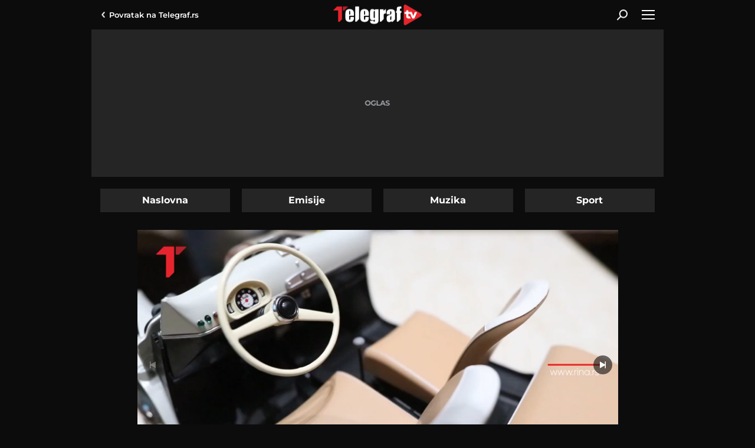

--- FILE ---
content_type: text/html; charset=utf-8
request_url: https://www.telegraf.tv/hi-tech/73669-slobodan-iz-uzica-je-za-700-dana-i-1000-evra-sklopio-samo-jednu-maketu-fice-neobican-hobi-srbina
body_size: 11820
content:
<!DOCTYPE html>                           
<html lang="sr">
<head>
    <title>Slobodan iz Užica je za 700 dana i 1.000 evra sklopio samo jednu maketu fiće: Neobičan hobi Srbina - Telegraf.tv</title>
    <meta name="description" content="Svaki kutak njegove kuće ispunjen je automobilima najpoznatijih brendova, mnoge od njih dobio je kao poklon dok je za nekim modelima išao čak u Nemačku. Slobodan Jakovljević iz Užica već godinama ima neobičan hobi i pravi je strastveni kolekcionar maketa autića. Strpljenje i upornost su osobine koje ga krase jer da bi sklopio maketu jedne fiće potrebno mu je čak 700 dana i dosta novca kako bi ona izgledala kao prava. - U svetu su jako popularne ove fiće koje se sklapaju iz delova. Kupujem časopis koji izlazi jednom sedmično i u svakom novom broju je i jedan deo koji se ugrađuje u fiću. Potrebno je da sakupite sto delova kako bi sklopili takvu jednu maketu. Svaki njen deo je autentičan kao na pravoj fići i kada sklopite ceo auto gde imate sve funkcije kao na pravoj, koštaće oko 110.000 dinara u razmeri 1:8. Moći ćete da upalite motor, imaće svu svetlosnu signalizaciju kao i mogućnost da se upravlja volanom, ili ako želite prozor da otvorite, sve je u detalje osmišljeno - kaže za RINU, Slobodan Jakovljević">
    <meta name="keywords" content="slobodan jakovljevic, maketa, maketa fice, fica, automobicici, makete automobila, uzice, safe, midroll">
    <meta name="news_keywords" content="slobodan jakovljevic, maketa, maketa fice, fica, automobicici, makete automobila, uzice, safe, midroll">
    <meta name="viewport" content="width=device-width, initial-scale=1">
    <meta charset="utf-8">
    <meta name="apple-itunes-app" content="app-id=548251852">    
    <meta name="google-site-verification" content="ML_x2NKOLqduwvpCfdAJeR7iMginUUBJQ4E-GEDGpNI" />
    <link rel="preconnect" href="https://ls.hit.gemius.pl" crossorigin>
    <link rel="preconnect" hhref="https://gars.hit.gemius.pl" crossorigin>
    <link rel="dns-prefetch" href="https://fonts.googleapis.com"/>
    <link rel="dns-prefetch" href="https://xdn.tf.rs" />
    <link rel="dns-prefetch" href="https://gars.hit.gemius.pl"/>
    <link rel="dns-prefetch" href="https://adrs.hit.gemius.pl"/>
    <link rel="dns-prefetch" href="https://ls.hit.gemius.pl"/>
    <link rel="dns-prefetch" href="https://connect.facebook.net"/>
    <link rel="dns-prefetch" href="https://adria.contentexchange.me" />
    <link rel="dns-prefetch" href="https://b.aklamator.com" />
    <link rel="dns-prefetch" href="https://s.aklamator.com" />
    <!-- Facebook meta -->
    <meta property="fb:pages" content="245282178877178" />
    <meta property="og:url" content="https://www.telegraf.tv/hi-tech/73669-slobodan-iz-uzica-je-za-700-dana-i-1000-evra-sklopio-samo-jednu-maketu-fice-neobican-hobi-srbina"/>    
    <meta property="og:site_name" content="Telegraf.tv" />
    <meta property="og:title" content="Slobodan iz Užica je za 700 dana i 1.000 evra sklopio samo jednu maketu fiće: Neobičan hobi Srbina" />
    <meta property="og:description" content="Svaki kutak njegove kuće ispunjen je automobilima najpoznatijih brendova, mnoge od njih dobio je kao poklon dok je za nekim modelima išao čak u Nemačku. Slobodan Jakovljević iz Užica već godinama ima neobičan hobi i pravi je strastveni kolekcionar maketa autića. Strpljenje i upornost su osobine koje ga krase jer da bi sklopio maketu jedne fiće potrebno mu je čak 700 dana i dosta novca kako bi ona izgledala kao prava. - U svetu su jako popularne ove fiće koje se sklapaju iz delova. Kupujem časopis koji izlazi jednom sedmično i u svakom novom broju je i jedan deo koji se ugrađuje u fiću. Potrebno je da sakupite sto delova kako bi sklopili takvu jednu maketu. Svaki njen deo je autentičan kao na pravoj fići i kada sklopite ceo auto gde imate sve funkcije kao na pravoj, koštaće oko 110.000 dinara u razmeri 1:8. Moći ćete da upalite motor, imaće svu svetlosnu signalizaciju kao i mogućnost da se upravlja volanom, ili ako želite prozor da otvorite, sve je u detalje osmišljeno - kaže za RINU, Slobodan Jakovljević" />
    <meta property="og:image" content="https://cdn.telegraf.tv/encoded/2023/02/13/b112e8bd60/images/1676214298uzice-slobodan-kolekcionar-maketa-automobila-fotorina10.jpg" />    
    <meta property="og:image:type" content="image/jpeg" />
    <meta property="og:image:width" content="670" />
    <meta property="og:image:height" content="447" />
    <meta property="og:type" content="article" />
    <meta property="article:published_time" content="2023-02-13T13:01:41+01:00" />
    <meta property="article:section" content="Hi-Tech / Auto" />
    <meta property="article:author" content="https://www.facebook.com/telegraf.rs" />
    <meta property="fb:app_id" content="533340246842284" />
    <!-- /Facebook meta -->
    <!-- Twitter meta -->
    <meta name="twitter:site" content="@telegrafrs"/>
    <meta name="twitter:card" content="summary_large_image"/>
    <meta name="twitter:creator" content="@telegrafrs" />
    <meta name="twitter:domain" content="www.telegraf.tv" />
    <meta name="twitter:title" content="Slobodan iz Užica je za 700 dana i 1.000 evra sklopio samo jednu maketu fiće: Neobičan hobi Srbina"/>
    <meta name="twitter:description" content="Svaki kutak njegove kuće ispunjen je automobilima najpoznatijih brendova, mnoge od njih dobio je kao poklon dok je za nekim modelima išao čak u Nemačku. Slobodan Jakovljević iz Užica već godinama ima neobičan hobi i pravi je strastveni kolekcionar maketa autića. Strpljenje i upornost su osobine koje ga krase jer da bi sklopio maketu jedne fiće potrebno mu je čak 700 dana i dosta novca kako bi ona izgledala kao prava. - U svetu su jako popularne ove fiće koje se sklapaju iz delova. Kupujem časopis koji izlazi jednom sedmično i u svakom novom broju je i jedan deo koji se ugrađuje u fiću. Potrebno je da sakupite sto delova kako bi sklopili takvu jednu maketu. Svaki njen deo je autentičan kao na pravoj fići i kada sklopite ceo auto gde imate sve funkcije kao na pravoj, koštaće oko 110.000 dinara u razmeri 1:8. Moći ćete da upalite motor, imaće svu svetlosnu signalizaciju kao i mogućnost da se upravlja volanom, ili ako želite prozor da otvorite, sve je u detalje osmišljeno - kaže za RINU, Slobodan Jakovljević"/>
    <meta name="twitter:image" content="https://cdn.telegraf.tv/encoded/2023/02/13/b112e8bd60/images/1676214298uzice-slobodan-kolekcionar-maketa-automobila-fotorina10.jpg"/>    
    <!-- /Twitter meta -->
    <meta name="axl-verification" content="9586fb40-989f-11e9-9e3a-1f64f1b35b84">


    <link rel="preload" media="(min-width: 600px)" href="https://cdn.telegraf.tv/encoded/2023/02/13/b112e8bd60/images/1676214298uzice-slobodan-kolekcionar-maketa-automobila-fotorina10-815x458.jpg" as="image">
    <link rel="preload" media="(max-width: 599px)" href="https://cdn.telegraf.tv/encoded/2023/02/13/b112e8bd60/images/1676214298uzice-slobodan-kolekcionar-maketa-automobila-fotorina10-460x259.jpg" as="image">

    <link rel="icon" href="/static/images/favicon.ico">
    <link rel="preload" as="font" href="/static/fonts/montserrat-v25-latin-ext_latin_cyrillic-ext_cyrillic-regular.woff2" type="font/woff2" crossorigin="anonymous">
	<link rel="preload" as="font" href="/static/fonts/montserrat-v25-latin-ext_latin_cyrillic-ext_cyrillic-500.woff2" type="font/woff2" crossorigin="anonymous">
	<link rel="preload" as="font" href="/static/fonts/montserrat-v25-latin-ext_latin_cyrillic-ext_cyrillic-600.woff2" type="font/woff2" crossorigin="anonymous">
    <link rel="preload" as="font" href="/static/fonts/montserrat-v25-latin-ext_latin_cyrillic-ext_cyrillic-700.woff2" type="font/woff2" crossorigin="anonymous">
    <link rel="preload" as="font" href="/static/fonts/montserrat-v25-latin-ext_latin_cyrillic-ext_cyrillic-800.woff2" type="font/woff2" crossorigin="anonymous">
    <link rel="canonical" href="">
    <link href="/static/css/bundle.min.css?v=2.0.52" rel="stylesheet">
    <script>
        window.telegrafSettings = {};
        if (navigator.userAgent.match(/Android/i) ||
            navigator.userAgent.match(/webOS/i) ||
            navigator.userAgent.match(/iemobile/i) ||
            navigator.userAgent.match(/iPhone/i) ||
            navigator.userAgent.match(/iPod/i) ||
            navigator.userAgent.match(/iPad/i) ||
            navigator.userAgent.match(/Windows Phone/i) ||
            navigator.userAgent.match(/Blackberry/i) ||
            navigator.userAgent.match(/BlackBerry/i)) {
            document.getElementsByTagName('html')[0].classList.add('touch');
            window.telegrafSettings.touch = true;
        } else {
            document.getElementsByTagName('html')[0].classList.add('no-touch');
        }
    </script>
    <script>
        void 0===Array.isArray&&(Array.isArray=function(t){return"[object Array]"===Object.prototype.toString.call(t)}),function(){let t=null,e=null,i=null;function n(){"hidden"===document.visibilityState?(t&&t.disconnect(),e&&e.disconnect()):"visible"===document.visibilityState&&setTimeout(()=>{i.forEach((i,n)=>{if(n.isConnected){let r=i.useCustomMargin?e:t;r&&r.observe(n)}})},300)}function r(n){return new IntersectionObserver(function(n){requestAnimationFrame(()=>{n.forEach(function(n){if(n.isIntersecting){let r=i.get(n.target);if(r&&r.callback){r.callback(n.target);let o=r.useCustomMargin?e:t;o.unobserve(n.target),i.delete(n.target)}}})})},n)}window.intersectionObserverGlobal=function(o,a,s){if(!("IntersectionObserver"in window)){Array.isArray(o)?o.forEach(a):a(o);return}i||(i=new Map,document.addEventListener("visibilitychange",n));let c=!!s;t||(t=r({rootMargin:"0px"})),c&&!e&&(e=r({rootMargin:"500px 0px 500px 0px"}));let l=c?e:t;Array.isArray(o)?o.forEach(function(t){i.set(t,{callback:a,useCustomMargin:c}),l.observe(t)}):(i.set(o,{callback:a,useCustomMargin:c}),l.observe(o))}}();
    </script>
    <script>
        function jsAsyncFunction(t,e){var c=document.createElement("script");c.src=t,c.setAttribute("type","text/javascript"),document[e].appendChild(c)}
    </script>
    <script>
        function cssAsyncFunction(e){var t=document.createElement("link");t.setAttribute("rel","stylesheet"),t.setAttribute("href",e),t.setAttribute("type","text/css"),document.getElementsByTagName("head")[0].appendChild(t)}    
    </script>
    <script>
        cssAsyncFunction("/static/css/bundleVideojs.min.css?v=2.0.52")
    </script>
    <script async src="/static/js/bundleVideojs.min.js?v=2.0.52"></script> 
    <script>
        window.dataLayer = window.dataLayer || [];
    </script>
    <!-- Google Tag Manager -->
    <script>(function(w,d,s,l,i){w[l]=w[l]||[];w[l].push({'gtm.start':
    new Date().getTime(),event:'gtm.js'});var f=d.getElementsByTagName(s)[0],
    j=d.createElement(s),dl=l!='dataLayer'?'&l='+l:'';j.async=true;j.src=
    'https://www.googletagmanager.com/gtm.js?id='+i+dl;f.parentNode.insertBefore(j,f);
    })(window,document,'script','dataLayer','GTM-TDMR6Z2');</script>
    <!-- End Google Tag Manager -->
    <!-- Gemius -->
    <script type="text/javascript">
            <!--//--><![CDATA[//><!--
            var pp_gemius_identifier = 'nGibwEfMQFw7WJGPN22E.cQ8zXay5I8eHnE8f06RZ3..v7';
            function gemius_pending(i) { window[i] = window[i] || function() {var x = window[i+'_pdata'] = window[i+'_pdata'] || []; x[x.length]=arguments;};};
            gemius_pending('gemius_hit'); gemius_pending('gemius_event'); gemius_pending('pp_gemius_hit'); gemius_pending('pp_gemius_event');
            (function(d,t) {try {var gt=d.createElement(t),s=d.getElementsByTagName(t)[0],l='http'+((location.protocol=='https:')?'s':''); gt.setAttribute('async','async');
                gt.setAttribute('defer','defer'); gt.src=l+'://gars.hit.gemius.pl/xgemius.js'; s.parentNode.insertBefore(gt,s);} catch (e) {}})(document,'script');
            //--><!]]>
        </script>
    <!-- /Gemius -->
    <!-- InMobi Choice. Consent Manager Tag v3.0 (for TCF 2.2) -->
    <script type="text/javascript" async=true>
    !function(){var e=window.location.hostname,t=document.createElement("script"),a=document.getElementsByTagName("script")[0],i="https://cmp.inmobi.com".concat("/choice/","_L9jx3Trs2FN9","/",e,"/choice.js?tag_version=V3"),s=0;t.async=!0,t.type="text/javascript",t.src=i,a.parentNode.insertBefore(t,a),!function e(){for(var t,a="__tcfapiLocator",i=[],s=window;s;){try{if(s.frames[a]){t=s;break}}catch(n){}if(s===window.top)break;s=s.parent}t||(!function e(){var t=s.document,i=!!s.frames[a];if(!i){if(t.body){var n=t.createElement("iframe");n.style.cssText="display:none",n.name=a,t.body.appendChild(n)}else setTimeout(e,5)}return!i}(),s.__tcfapi=function e(){var t,a=arguments;if(!a.length)return i;if("setGdprApplies"===a[0])a.length>3&&2===a[2]&&"boolean"==typeof a[3]&&(t=a[3],"function"==typeof a[2]&&a[2]("set",!0));else if("ping"===a[0]){var s={gdprApplies:t,cmpLoaded:!1,cmpStatus:"stub"};"function"==typeof a[2]&&a[2](s)}else"init"===a[0]&&"object"==typeof a[3]&&(a[3]=Object.assign(a[3],{tag_version:"V3"})),i.push(a)},s.addEventListener("message",function e(t){var a="string"==typeof t.data,i={};try{i=a?JSON.parse(t.data):t.data}catch(s){}var n=i.__tcfapiCall;n&&window.__tcfapi(n.command,n.version,function(e,i){var s={__tcfapiReturn:{returnValue:e,success:i,callId:n.callId}};a&&(s=JSON.stringify(s)),t&&t.source&&t.source.postMessage&&t.source.postMessage(s,"*")},n.parameter)},!1))}();var n=function(){var e=arguments;typeof window.__uspapi!==n&&setTimeout(function(){void 0!==window.__uspapi&&window.__uspapi.apply(window.__uspapi,e)},500)},r=function(){s++,window.__uspapi===n&&s<3?console.warn("USP is not accessible"):clearInterval(p)};if(void 0===window.__uspapi){window.__uspapi=n;var p=setInterval(r,6e3)}}();
    </script>
    <!-- End InMobi Choice. Consent Manager Tag v3.0 (for TCF 2.2) -->
</head>
<body class="category hi-tech">
    <header class="header-navigation" id="navigation-ins">
        <div class="top-header">
            <div class="main-wrapper">
                <div class="nav-wrapper">
                    <div class="back-btn">
                        <a href="https://www.telegraf.rs">Povratak na <br> Telegraf.rs
                        <div class="arrow-dropdown_icon-wrapper">
                            <div class="arrow-dropdown_icon-inner"></div>
                            </div>
                        </a>
                    </div>
                    <div class="logo_icon-wrapper">
                        <div class="logo_video_icon-inner">
                            <a href="/">
                                <svg class="logo_video_icon_id">
                                    <use xlink:href="/static/images/svg/sprite.svg?v=1#logo_video_icon"></use>
                                </svg>
                            </a>
                        </div>
                    </div>
                     <div class="desktop-search-btn-wrapper" @click="searchOpen=!searchOpen" :class="{'open-search':searchOpen}" v-if="!touch" v-cloak>
                        <div class="search_icon-wrapper desktop-search">
                            <div class="search_icon-inner">
                            </div>
                        </div>
                        <div class="close-icon">
                            <span></span>
                            <span></span>
                        </div>
                    </div>       
                    <div id="hamburger-nav-icon" @click="navigationOpen = !navigationOpen;navigationFirstLoadFunc()" :class="{'open-menu': navigationOpen}">
                        <span></span>
                        <span></span>
                        <span></span>
                        <span></span>
                    </div>
                </div>
            </div>
        </div>
        <div class="search-filed-desktop-wrapper" :class="{'open-search':searchOpen}" v-if="!touch" v-cloak>
            <div class="main-wrapper">
                <div class="search-filed-desktop-inner">
                    <input type="text" placeholder="Pretražite Telegraf.tv..." @keydown.enter="search" v-model="searchData" ref="desktopSearchFiled" @keydown.esc="searchOpen=false">
                    <div class="search_icon-wrapper" @click="search">
                        <div class="search_icon-inner">
                        </div>
                    </div>
                </div>
            </div>
        </div>
        <div class="navigation-overlay overlay" v-if="touch" :class="{'open-menu': navigationOpen}"
            v-touch:swipe.right="swipeRight()" @click="navigationOpen = false"></div>
        <div class="header-navigation--dropdown-menu" tabindex="-1" :class="{'open-menu': navigationOpen}" v-touch:swipe.right="swipeRight()" @keyup.esc="navigationOpen=false">
            <div class="header-navigation--dropdown-menu--inner">
                <dropdown-menu-comp v-if="navigationFirstLoad" :navigation-open="navigationOpen"></dropdown-menu-comp>
                <div class="loader-wrapper" :style="{paddingBottom:winHeight/270*100 +'%'}">
                    <div class="loaderCst-wrapper">
                        <div class="loaderCst loaderCst_1"><span></span></div>
                        <div class="loaderCst loaderCst_2"><span></span></div>
                        <div class="loaderCst loaderCst_3"><span></span></div>
                        <div class="loaderCst loaderCst_4"><span></span></div>
                        <div class="loaderCst loaderCst_5"><span></span></div>
                        <div class="loaderCst loaderCst_6"><span></span></div>
                        <div class="loaderCst loaderCst_7"><span></span></div>
                        <div class="loaderCst loaderCst_8"><span></span></div>
                    </div>              
                </div>
            </div>
        </div>    </header>
    <main>
        <div class="main-wrapper">           
            <div class="tf-full-branding-wrapper">
            
            </div>
            <div class="telegraf-bilbord-wrapper large banner-placeholder-text" data-banner-placeholder="Oglas">
                <div class="banner-placeholder">
                    
                </div>
            </div><!-- .telegraf-bilbord-wrapper -->
            <div class="page-wrapper-list">
                <div class="page-wrapper">
                    <ul class="navigation-tabs">
                        <li ><a href="/">Naslovna</a></li>
                        <li ><a href="https://www.telegraf.tv/emisije">Emisije</a></li>
                        <li ><a href="https://www.telegraf.tv/muzika">Muzika</a></li>
                        <li ><a href="https://www.telegraf.tv/sport">Sport</a></li>
                    </ul>
                </div>
                <div class="page-wrapper single">
        <section class="section-block">
            <article class="single-article">
                <div class="telegraf-mobile-ads b1 inline banner-placeholder-text" data-banner-placeholder="Oglas">
                    <div class="banner-placeholder">
                        
                        
                    </div>
                </div>
                <div class="telegraf-video-wrapper-outer">
                    <script>
                        let defaultOrientation = 'landscape'
                        window.tvVideo = {
                            id: 73669,
                            title: 'Slobodan iz Užica je za 700 dana i 1.000 evra sklopio samo jednu maketu fiće: Neobičan hobi Srbina',
                            subtitle: "Svaki kutak njegove kuće ispunjen je automobilima najpoznatijih brendova, mnoge od njih dobio je kao poklon dok je za nekim modelima išao čak u Nemačku. Slobodan Jakovljević iz Užica već godinama ima neobičan hobi i pravi je strastveni kolekcionar maketa autića. Strpljenje i upornost su osobine koje ga krase jer da bi sklopio maketu jedne fiće potrebno mu je čak 700 dana i dosta novca kako bi ona izgledala kao prava. - U svetu su jako popularne ove fiće koje se sklapaju iz delova. Kupujem časopis koji izlazi jednom sedmično i u svakom novom broju je i jedan deo koji se ugrađuje u fiću. Potrebno je da sakupite sto delova kako bi sklopili takvu jednu maketu. Svaki njen deo je autentičan kao na pravoj fići i kada sklopite ceo auto gde imate sve funkcije kao na pravoj, koštaće oko 110.000 dinara u razmeri 1:8. Moći ćete da upalite motor, imaće svu svetlosnu signalizaciju kao i mogućnost da se upravlja volanom, ili ako želite prozor da otvorite, sve je u detalje osmišljeno - kaže za RINU, Slobodan Jakovljević",
                            url: 'https://www.telegraf.tv/hi-tech/73669-slobodan-iz-uzica-je-za-700-dana-i-1000-evra-sklopio-samo-jednu-maketu-fice-neobican-hobi-srbina',
                            poster: 'https://cdn.telegraf.tv/encoded/2023/02/13/b112e8bd60/images/1676214298uzice-slobodan-kolekcionar-maketa-automobila-fotorina10.jpg',
                            category: 'Hi-Tech / Auto',
                            file: 'https://cdn.telegraf.tv/encoded/2023/02/13/b112e8bd60/1302slobodan-je-za-700-dana-i-1.000-evra-potrosio-kako-bi-sklopio-samo-jednu-maketu-fice.m3u8',
                            adTagUrl: 'https://pubads.g.doubleclick.net/gampad/ads?iu=/43680898/gam-telegraf.rs/video_tv_player&description_url=https%3A%2F%2Fwww.telegraf.rs&tfcd=0&npa=0&sz=640x480&cust_params=videocategory%3Dhi-tech%26videoid%3D73669%26videotags%3Dslobodan-jakovljevic%2Cmaketa%2Cmaketa-fice%2Cfica%2Cautomobicici%2Cmakete-automobila%2Cuzice%2Csafe%2Cmidroll&gdfp_req=1&output=vast&unviewed_position_start=1&env=vp&impl=s&correlator=7366917668',
                            gemius: 'zDhAhDPDD1uJ0W3lQjjrJOTkzSZp8puCvgCiwTxcLmn.W7',
                            safe: 'safe',
                            content: 'safe,slobodan-jakovljevic,maketa,maketa-fice,fica,automobicici,makete-automobila,uzice,hi-tech,midroll',
                            orientation:'landscape'
                        };

                        window.tvSettings = {
                            ajaxUrl: "/",
                            category: "",
                            single: true
                        };
                        if(window.telegrafSettings.isMobile) {
                            window.tvVideo.posterRes = (defaultOrientation =='portrait')?'https://cdn.telegraf.tv/encoded/2023/02/13/b112e8bd60/images/1676214298uzice-slobodan-kolekcionar-maketa-automobila-fotorina10.jpg'.replace('.jpg','-540x960.jpg'):'https://cdn.telegraf.tv/encoded/2023/02/13/b112e8bd60/images/1676214298uzice-slobodan-kolekcionar-maketa-automobila-fotorina10.jpg'.replace('.jpg','-460x259.jpg'); 
                        } else {
                            window.tvVideo.posterRes = (defaultOrientation =='portrait')?'https://cdn.telegraf.tv/encoded/2023/02/13/b112e8bd60/images/1676214298uzice-slobodan-kolekcionar-maketa-automobila-fotorina10.jpg'.replace('.jpg','-360x640.jpg'):'https://cdn.telegraf.tv/encoded/2023/02/13/b112e8bd60/images/1676214298uzice-slobodan-kolekcionar-maketa-automobila-fotorina10.jpg'.replace('.jpg','-815x458.jpg');
                        }
                    </script>
                    <div class="telegraf-video-wrapper-inner">
                        <div class="loader-wrapper">
                            <div class="loader-poster" id="loader-poster"></div>
                            <div class="loaderCst-wrapper">
                                <div class="loaderCst loaderCst_1"><span></span></div>
                                <div class="loaderCst loaderCst_2"><span></span></div>
                                <div class="loaderCst loaderCst_3"><span></span></div>
                                <div class="loaderCst loaderCst_4"><span></span></div>
                                <div class="loaderCst loaderCst_5"><span></span></div>
                                <div class="loaderCst loaderCst_6"><span></span></div>
                                <div class="loaderCst loaderCst_7"><span></span></div>
                                <div class="loaderCst loaderCst_8"><span></span></div>
                            </div>
                        </div>
                        <div class="telegraf-video-wrapper">
                            <video id="videoId" class="video-js vjs-default-skin" controls playsinline></video>
                        </div>
                    </div>
                    <div class="full-screen-btn"></div>
                    <script>
                        (function(){
                            if(!window.tvVideo.posterRes) return
                            var loaderPoster = document.getElementById('loader-poster')
                            loaderPoster.style.backgroundImage = "url("+ window.tvVideo.posterRes +")"
                        })()
                    </script>
                </div>
                <h1 id="videoTitle">Slobodan iz Užica je za 700 dana i 1.000 evra sklopio samo jednu maketu fiće: Neobičan hobi Srbina</h1>
                <div class="video-time">
                    <time itemprop="datePublished" id="publishTime" datetime="2023-02-13T13:01:41+01:00">ponedeljak 13. feb. | 13:01</time>
                </div>
                <h3 id="videoSubtitle">Svaki kutak njegove kuće ispunjen je automobilima najpoznatijih brendova, mnoge od njih dobio je kao poklon dok je za nekim modelima išao čak u Nemačku. Slobodan Jakovljević iz Užica već godinama ima neobičan hobi i pravi je strastveni kolekcionar maketa autića. Strpljenje i upornost su osobine koje ga krase jer da bi sklopio maketu jedne fiće potrebno mu je čak 700 dana i dosta novca kako bi ona izgledala kao prava. - U svetu su jako popularne ove fiće koje se sklapaju iz delova. Kupujem časopis koji izlazi jednom sedmično i u svakom novom broju je i jedan deo koji se ugrađuje u fiću. Potrebno je da sakupite sto delova kako bi sklopili takvu jednu maketu. Svaki njen deo je autentičan kao na pravoj fići i kada sklopite ceo auto gde imate sve funkcije kao na pravoj, koštaće oko 110.000 dinara u razmeri 1:8. Moći ćete da upalite motor, imaće svu svetlosnu signalizaciju kao i mogućnost da se upravlja volanom, ili ako želite prozor da otvorite, sve je u detalje osmišljeno - kaže za RINU, Slobodan Jakovljević</h3>
                <div class="shares-wrapper">
                    <p>Podeli:</p>
                    <div id="single-article-socials-wrapper">
                        <ul class="socials-wrapper">
                            <li class="facebook_icon">
                                <a href="https://www.facebook.com/dialog/feed?app_id=533340246842284&link=https://www.telegraf.tv/hi-tech/73669-slobodan-iz-uzica-je-za-700-dana-i-1000-evra-sklopio-samo-jednu-maketu-fice-neobican-hobi-srbina&picture=&name=Slobodan%20iz%20U%C5%BEica%20je%20za%20700%20dana%20i%201.000%20evra%20sklopio%20samo%20jednu%20maketu%20fi%C4%87e%3A%20Neobi%C4%8Dan%20hobi%20Srbina&caption=Telegraf.tv&description=Svaki%20kutak%20njegove%20ku%C4%87e%20ispunjen%20je%20automobilima%20najpoznatijih%20brendova%2C%20mnoge%20od%20njih%20dobio%20je%20kao%20poklon%20dok%20je%20za%20nekim%20modelima%20i%C5%A1ao%20%C4%8Dak%20u%20Nema%C4%8Dku.%20Slobodan%20Jakovljevi%C4%87%20iz%20U%C5%BEica%20ve%C4%87%20godinama%20ima%20neobi%C4%8Dan%20hobi%20i%20pravi%20je%20strastveni%20kolekcionar%20maketa%20auti%C4%87a.%20Strpljenje%20i%20upornost%20su%20osobine%20koje%20ga%20krase%20jer%20da%20bi%20sklopio%20maketu%20jedne%20fi%C4%87e%20potrebno%20mu%20je%20%C4%8Dak%20700%20dana%20i%20dosta%20novca%20kako%20bi%20ona%20izgledala%20kao%20prava.%20-%20U%20svetu%20su%20jako%20popularne%20ove%20fi%C4%87e%20koje%20se%20sklapaju%20iz%20delova.%20Kupujem%20%C4%8Dasopis%20koji%20izlazi%20jednom%20sedmi%C4%8Dno%20i%20u%20svakom%20novom%20broju%20je%20i%20jedan%20deo%20koji%20se%20ugra%C4%91uje%20u%20fi%C4%87u.%20Potrebno%20je%20da%20sakupite%20sto%20delova%20kako%20bi%20sklopili%20takvu%20jednu%20maketu.%20Svaki%20njen%20deo%20je%20autenti%C4%8Dan%20kao%20na%20pravoj%20fi%C4%87i%20i%20kada%20sklopite%20ceo%20auto%20gde%20imate%20sve%20funkcije%20kao%20na%20pravoj%2C%20ko%C5%A1ta%C4%87e%20oko%20110.000%20dinara%20u%20razmeri%201%3A8.%20Mo%C4%87i%20%C4%87ete%20da%20upalite%20motor%2C%20ima%C4%87e%20svu%20svetlosnu%20signalizaciju%20kao%20i%20mogu%C4%87nost%20da%20se%20upravlja%20volanom%2C%20ili%20ako%20%C5%BEelite%20prozor%20da%20otvorite%2C%20sve%20je%20u%20detalje%20osmi%C5%A1ljeno%20-%20ka%C5%BEe%20za%20RINU%2C%20Slobodan%20Jakovljevi%C4%87&redirect_uri=https://www.telegraf.tv/hi-tech/73669-slobodan-iz-uzica-je-za-700-dana-i-1000-evra-sklopio-samo-jednu-maketu-fice-neobican-hobi-srbina" target="_blank" rel="noopener">
                                    <div class="facebook_icon-wrapper">
                                        <div class="facebook_icon-inner" style="background-image: url('/static/images/background/facebook_icon_white.svg')"></div>
                                    </div>
                                </a>
                            </li>
                            <li class="twitter_icon">
                                <a href="https://twitter.com/intent/tweet?url=https://www.telegraf.tv/hi-tech/73669-slobodan-iz-uzica-je-za-700-dana-i-1000-evra-sklopio-samo-jednu-maketu-fice-neobican-hobi-srbina&via=telegraftv&text=Slobodan%20iz%20U%C5%BEica%20je%20za%20700%20dana%20i%201.000%20evra%20sklopio%20samo%20jednu%20maketu%20fi%C4%87e%3A%20Neobi%C4%8Dan%20hobi%20Srbina" target="_blank" rel="noopener">
                                    <div class="twitter_icon-wrapper">
                                        <div class="twitter_icon-inner" style="background-image: url('/static/images/background/twitter_icon_white.svg')"></div>
                                    </div>
                                </a>
                            </li>
                            <li class="linkedin_icon">
                                <a href="https://www.linkedin.com/shareArticle?mini=true&url=https://www.telegraf.tv/hi-tech/73669-slobodan-iz-uzica-je-za-700-dana-i-1000-evra-sklopio-samo-jednu-maketu-fice-neobican-hobi-srbina&title=Slobodan%20iz%20U%C5%BEica%20je%20za%20700%20dana%20i%201.000%20evra%20sklopio%20samo%20jednu%20maketu%20fi%C4%87e%3A%20Neobi%C4%8Dan%20hobi%20Srbina&summary=Svaki%20kutak%20njegove%20ku%C4%87e%20ispunjen%20je%20automobilima%20najpoznatijih%20brendova%2C%20mnoge%20od%20njih%20dobio%20je%20kao%20poklon%20dok%20je%20za%20nekim%20modelima%20i%C5%A1ao%20%C4%8Dak%20u%20Nema%C4%8Dku.%20Slobodan%20Jakovljevi%C4%87%20iz%20U%C5%BEica%20ve%C4%87%20godinama%20ima%20neobi%C4%8Dan%20hobi%20i%20pravi%20je%20strastveni%20kolekcionar%20maketa%20auti%C4%87a.%20Strpljenje%20i%20upornost%20su%20osobine%20koje%20ga%20krase%20jer%20da%20bi%20sklopio%20maketu%20jedne%20fi%C4%87e%20potrebno%20mu%20je%20%C4%8Dak%20700%20dana%20i%20dosta%20novca%20kako%20bi%20ona%20izgledala%20kao%20prava.%20-%20U%20svetu%20su%20jako%20popularne%20ove%20fi%C4%87e%20koje%20se%20sklapaju%20iz%20delova.%20Kupujem%20%C4%8Dasopis%20koji%20izlazi%20jednom%20sedmi%C4%8Dno%20i%20u%20svakom%20novom%20broju%20je%20i%20jedan%20deo%20koji%20se%20ugra%C4%91uje%20u%20fi%C4%87u.%20Potrebno%20je%20da%20sakupite%20sto%20delova%20kako%20bi%20sklopili%20takvu%20jednu%20maketu.%20Svaki%20njen%20deo%20je%20autenti%C4%8Dan%20kao%20na%20pravoj%20fi%C4%87i%20i%20kada%20sklopite%20ceo%20auto%20gde%20imate%20sve%20funkcije%20kao%20na%20pravoj%2C%20ko%C5%A1ta%C4%87e%20oko%20110.000%20dinara%20u%20razmeri%201%3A8.%20Mo%C4%87i%20%C4%87ete%20da%20upalite%20motor%2C%20ima%C4%87e%20svu%20svetlosnu%20signalizaciju%20kao%20i%20mogu%C4%87nost%20da%20se%20upravlja%20volanom%2C%20ili%20ako%20%C5%BEelite%20prozor%20da%20otvorite%2C%20sve%20je%20u%20detalje%20osmi%C5%A1ljeno%20-%20ka%C5%BEe%20za%20RINU%2C%20Slobodan%20Jakovljevi%C4%87&source=Telegraf.tv" target="_blank" rel="noopener">
                                <div class="linkedin_icon-wrapper">
                                        <div class="linkedin_icon-inner" style="background-image: url('/static/images/background/linkedin_icon_white.svg')"></div>
                                    </div> 
                                </a>
                            </li>
                            <li class="whatsapp_icon">
                                <a href="https://wa.me/?text=https://www.telegraf.tv/hi-tech/73669-slobodan-iz-uzica-je-za-700-dana-i-1000-evra-sklopio-samo-jednu-maketu-fice-neobican-hobi-srbina" target="_blank" rel="noopener">
                                    <div class="whatsapp_icon-wrapper">
                                        <div class="whatsapp_icon-inner" style="background-image: url('/static/images/background/whatsapp_icon_white.svg')"></div>
                                    </div>
                                </a>
                            </li>
                            <li class="viber_icon">
                                <a href="viber://forward?text=https://www.telegraf.tv/hi-tech/73669-slobodan-iz-uzica-je-za-700-dana-i-1000-evra-sklopio-samo-jednu-maketu-fice-neobican-hobi-srbina" target="_blank" rel="noopener">
                                    <div class="viber_icon-wrapper">
                                        <div class="viber_icon-inner" style="background-image: url('/static/images/background/viber_icon_white.svg')"></div>
                                    </div>
                                </a>
                            </li>
                            <li class="copylink_icon">
                                <a href="#" onclick="copyLink(this,event)">
                                    <div class="copylink_icon-wrapper">
                                        <div class="copylink_icon-inner" style="background-image: url('/static/images/background/copylink_icon_white.svg')"></div>
                                    </div>
                                </a>
                            </li>
                            <li class="embedlink_icon">
                                <a href="#" onclick="copyLink(this,event,73669)">
                                    <div class="embedlink_icon-wrapper">
                                        <div class="embedlink_icon-inner" style="background-image: url('/static/images/background/embed_icon.svg')"></div>
                                    </div>
                                </a>
                            </li>
                        </ul>
                    </div>
                </div>
                <div class="tags-wrapper">
                    <h3>Teme</h2>
                    <ul id="videoTags">                        
                        <li><a href="https://www.telegraf.tv/teme/slobodan-jakovljevic">Slobodan Jakovljević</a></li>
                        <li><a href="https://www.telegraf.tv/teme/maketa">maketa</a></li>
                        <li><a href="https://www.telegraf.tv/teme/maketa-fice">maketa fiće</a></li>
                        <li><a href="https://www.telegraf.tv/teme/fica">Fića</a></li>
                        <li><a href="https://www.telegraf.tv/teme/automobicici">automobičići</a></li>
                        <li><a href="https://www.telegraf.tv/teme/makete-automobila">makete automobila</a></li>
                        <li><a href="https://www.telegraf.tv/teme/uzice">Užice</a></li>
                    </ul>
                </div>
                <div id="single-comments-wrapper">
                    <div class="comments-wrapper single-comments-wrapper">
                        <h3>Komentari</h3>
                        <div class="comments-nav">
                            <div class="comments-count">
                                <a href="https://www.telegraf.tv/hi-tech/73669-slobodan-iz-uzica-je-za-700-dana-i-1000-evra-sklopio-samo-jednu-maketu-fice-neobican-hobi-srbina/komentari/svi">
                                <div class="comments_icon-wrapper">
                                    <div class="comments_icon-inner">
                                        <svg class="comments_icon_id">
                                            <use xlink:href="/static/images/svg/sprite.svg#comments_icon"></use>
                                        </svg>
                                    </div>
                                </div>
                                <span>0</span>
                                </a>
                            </div>
                            <label class="float-left">Do sada nije bilo komentara.<br>Budite prvi koji će ostaviti komentar.</label>
                            <div class="comments-action-single float-right comments-send">
                                <a href="https://www.telegraf.tv/hi-tech/73669-slobodan-iz-uzica-je-za-700-dana-i-1000-evra-sklopio-samo-jednu-maketu-fice-neobican-hobi-srbina/komentari/posalji" class="btn">Pošaljite komentar</a>
                            </div>
                        </div>
                    </div>
                </div>
            </article>
        </section>
        
        <div class="telegraf-mobile-ads inline">
        
        
        </div>

        <section class="section-block">
            <div class="title-section-wrapper">
                <h2 class="title-section">Preporuka</h2>
            </div>
            <div class="list-three-items">
                <figure>
                    <div class="grid-image-wrapper">
                        <div class="grid-image-inner ratio-169">
                            <a href="https://www.telegraf.tv/jetset/102908-ceca-o-druzenju-sa-sekom-aleksic-pa-pomenula-udvarace-i-veljka" title="Ceca o druženju sa Sekom Aleksić, pa pomenula udvarače i Veljka">
                                <picture>
                                    <img class="image-responsive lazy lazy-default"
                                        src="/static/images/background/loader.png"
                                        data-src="https://cdn.telegraf.tv/images/2025/5/24/jJd6MKZ8/2405-ceca-uzice03-193x110.jpg"
                                        data-srcset='[{"image":"https://cdn.telegraf.tv/images/2025/5/24/jJd6MKZ8/2405-ceca-uzice03-235x133.jpg","q":"480px"},{"image":"https://cdn.telegraf.tv/images/2025/5/24/jJd6MKZ8/2405-ceca-uzice03-375x210.jpg","q":"600px"}]'
                                        alt="Ceca o druženju sa Sekom Aleksić, pa pomenula udvarače i Veljka">
                                </picture>
                                <div class="duration-wrapper">
                                    <div class="duration">10:06</div>
                                    <div class="play_small_icon-wrapper">
                                        <div data-src="'/static/images/background/play_small_icon.svg'"
                                            class="play_small_icon-inner lazy-default lazy"></div>
                                    </div>
                                </div>
                                <div class="figure-comments-wrapper">0</div>
                            </a>
                        </div>
                        <div class="figure-category">
                            <a href="https://www.telegraf.tv/jetset">
                                <h3>Jetset</h3>
                            </a>
                        </div>
                    </div>
                    <figcaption>
                        <a href="https://www.telegraf.tv/jetset/102908-ceca-o-druzenju-sa-sekom-aleksic-pa-pomenula-udvarace-i-veljka" title="Ceca o druženju sa Sekom Aleksić, pa pomenula udvarače i Veljka">
                            <h2>Ceca o druženju sa Sekom Aleksić, pa pomenula udvarače i Veljka</h2>
                        </a>
                    </figcaption>
                </figure>
                <figure>
                    <div class="grid-image-wrapper">
                        <div class="grid-image-inner ratio-169">
                            <a href="https://www.telegraf.tv/zanimljivosti/102904-momak-dao-ceci-cvet-na-koncertu" title="Momak dao Ceci cvet na koncertu">
                                <picture>
                                    <img class="image-responsive lazy lazy-default"
                                        src="/static/images/background/loader.png"
                                        data-src="https://cdn.telegraf.tv/images/2025/5/23/nJXvAnE8/2305lik-dao-ceci-cvet.00001423.still001-193x110.jpg"
                                        data-srcset='[{"image":"https://cdn.telegraf.tv/images/2025/5/23/nJXvAnE8/2305lik-dao-ceci-cvet.00001423.still001-235x133.jpg","q":"480px"},{"image":"https://cdn.telegraf.tv/images/2025/5/23/nJXvAnE8/2305lik-dao-ceci-cvet.00001423.still001-375x210.jpg","q":"600px"}]'
                                        alt="Momak dao Ceci cvet na koncertu">
                                </picture>
                                <div class="duration-wrapper">
                                    <div class="duration">0:36</div>
                                    <div class="play_small_icon-wrapper">
                                        <div data-src="'/static/images/background/play_small_icon.svg'"
                                            class="play_small_icon-inner lazy-default lazy"></div>
                                    </div>
                                </div>
                                <div class="figure-comments-wrapper">0</div>
                            </a>
                        </div>
                        <div class="figure-category">
                            <a href="https://www.telegraf.tv/zanimljivosti">
                                <h3>Zanimljivosti</h3>
                            </a>
                        </div>
                    </div>
                    <figcaption>
                        <a href="https://www.telegraf.tv/zanimljivosti/102904-momak-dao-ceci-cvet-na-koncertu" title="Momak dao Ceci cvet na koncertu">
                            <h2>Momak dao Ceci cvet na koncertu</h2>
                        </a>
                    </figcaption>
                </figure>
                <figure>
                    <div class="grid-image-wrapper">
                        <div class="grid-image-inner ratio-169">
                            <a href="https://www.telegraf.tv/jetset/102901-kad-se-pojavila-nastao-haos-svi-gledali-samo-u-jedno-ceca-u-belom-korsetu-zapalila-binu-u-uzicu" title="Kad se pojavila, nastao haos, svi gledali samo u jedno: Ceca u belom korsetu &quot;zapalila&quot; binu u Užicu">
                                <picture>
                                    <img class="image-responsive lazy lazy-default"
                                        src="/static/images/background/loader.png"
                                        data-src="https://cdn.telegraf.tv/images/2025/5/23/yJ517vmJ/2305ceca-uzice.00020022.still004-1-193x110.jpg"
                                        data-srcset='[{"image":"https://cdn.telegraf.tv/images/2025/5/23/yJ517vmJ/2305ceca-uzice.00020022.still004-1-235x133.jpg","q":"480px"},{"image":"https://cdn.telegraf.tv/images/2025/5/23/yJ517vmJ/2305ceca-uzice.00020022.still004-1-375x210.jpg","q":"600px"}]'
                                        alt="Kad se pojavila, nastao haos, svi gledali samo u jedno: Ceca u belom korsetu &quot;zapalila&quot; binu u Užicu">
                                </picture>
                                <div class="duration-wrapper">
                                    <div class="duration">6:17</div>
                                    <div class="play_small_icon-wrapper">
                                        <div data-src="'/static/images/background/play_small_icon.svg'"
                                            class="play_small_icon-inner lazy-default lazy"></div>
                                    </div>
                                </div>
                                <div class="figure-comments-wrapper">0</div>
                            </a>
                        </div>
                        <div class="figure-category">
                            <a href="https://www.telegraf.tv/jetset">
                                <h3>Jetset</h3>
                            </a>
                        </div>
                    </div>
                    <figcaption>
                        <a href="https://www.telegraf.tv/jetset/102901-kad-se-pojavila-nastao-haos-svi-gledali-samo-u-jedno-ceca-u-belom-korsetu-zapalila-binu-u-uzicu" title="Kad se pojavila, nastao haos, svi gledali samo u jedno: Ceca u belom korsetu &quot;zapalila&quot; binu u Užicu">
                            <h2>Kad se pojavila, nastao haos, svi gledali samo u jedno: Ceca u belom korsetu &quot;zapalila&quot; binu u Užicu</h2>
                        </a>
                    </figcaption>
                </figure>
                <figure>
                    <div class="grid-image-wrapper">
                        <div class="grid-image-inner ratio-169">
                            <a href="https://www.telegraf.tv/jetset/102902-ceca-se-obratila-uzicanima-pa-pomenula-nemanju-vidica" title="Ceca se obratila Užičanima, pa pomenula Nemanju Vidića">
                                <picture>
                                    <img class="image-responsive lazy lazy-default"
                                        src="/static/images/background/loader.png"
                                        data-src="https://cdn.telegraf.tv/images/2025/5/23/PeOVWMQJ/2305ceca-uzice.00013501.still001-193x110.jpg"
                                        data-srcset='[{"image":"https://cdn.telegraf.tv/images/2025/5/23/PeOVWMQJ/2305ceca-uzice.00013501.still001-235x133.jpg","q":"480px"},{"image":"https://cdn.telegraf.tv/images/2025/5/23/PeOVWMQJ/2305ceca-uzice.00013501.still001-375x210.jpg","q":"600px"}]'
                                        alt="Ceca se obratila Užičanima, pa pomenula Nemanju Vidića">
                                </picture>
                                <div class="duration-wrapper">
                                    <div class="duration">1:04</div>
                                    <div class="play_small_icon-wrapper">
                                        <div data-src="'/static/images/background/play_small_icon.svg'"
                                            class="play_small_icon-inner lazy-default lazy"></div>
                                    </div>
                                </div>
                                <div class="figure-comments-wrapper">0</div>
                            </a>
                        </div>
                        <div class="figure-category">
                            <a href="https://www.telegraf.tv/jetset">
                                <h3>Jetset</h3>
                            </a>
                        </div>
                    </div>
                    <figcaption>
                        <a href="https://www.telegraf.tv/jetset/102902-ceca-se-obratila-uzicanima-pa-pomenula-nemanju-vidica" title="Ceca se obratila Užičanima, pa pomenula Nemanju Vidića">
                            <h2>Ceca se obratila Užičanima, pa pomenula Nemanju Vidića</h2>
                        </a>
                    </figcaption>
                </figure>
                <figure>
                    <div class="grid-image-wrapper">
                        <div class="grid-image-inner ratio-169">
                            <a href="https://www.telegraf.tv/jetset/102896-cecu-zatekla-oluja-pred-koncert-u-uzicu-oglasila-se-snimkom" title="Cecu zatekla oluja pred koncert u Užicu, oglasila se snimkom">
                                <picture>
                                    <img class="image-responsive lazy lazy-default"
                                        src="/static/images/background/loader.png"
                                        data-src="https://cdn.telegraf.tv/images/2025/5/23/38V7Aval/2305ceca-pred-koncert.00004108.still001-193x110.jpg"
                                        data-srcset='[{"image":"https://cdn.telegraf.tv/images/2025/5/23/38V7Aval/2305ceca-pred-koncert.00004108.still001-235x133.jpg","q":"480px"},{"image":"https://cdn.telegraf.tv/images/2025/5/23/38V7Aval/2305ceca-pred-koncert.00004108.still001-375x210.jpg","q":"600px"}]'
                                        alt="Cecu zatekla oluja pred koncert u Užicu, oglasila se snimkom">
                                </picture>
                                <div class="duration-wrapper">
                                    <div class="duration">0:31</div>
                                    <div class="play_small_icon-wrapper">
                                        <div data-src="'/static/images/background/play_small_icon.svg'"
                                            class="play_small_icon-inner lazy-default lazy"></div>
                                    </div>
                                </div>
                                <div class="figure-comments-wrapper">0</div>
                            </a>
                        </div>
                        <div class="figure-category">
                            <a href="https://www.telegraf.tv/jetset">
                                <h3>Jetset</h3>
                            </a>
                        </div>
                    </div>
                    <figcaption>
                        <a href="https://www.telegraf.tv/jetset/102896-cecu-zatekla-oluja-pred-koncert-u-uzicu-oglasila-se-snimkom" title="Cecu zatekla oluja pred koncert u Užicu, oglasila se snimkom">
                            <h2>Cecu zatekla oluja pred koncert u Užicu, oglasila se snimkom</h2>
                        </a>
                    </figcaption>
                </figure>
                <figure>
                    <div class="grid-image-wrapper">
                        <div class="grid-image-inner ratio-169">
                            <a href="https://www.telegraf.tv/vesti/102317-18000-vozila-do-15-sati-proslo-kroz-naplatnu-stanicu-u-pakovracu-na-srecu-nema-kolapsa" title="18.000 vozila do 15 sati prošlo kroz naplatnu stanicu u Pakovraću: Na sreću nema kolapsa">
                                <picture>
                                    <img class="image-responsive lazy lazy-default"
                                        src="/static/images/background/loader.png"
                                        data-src="https://cdn.telegraf.tv/images/2025/5/4/pJ76aA3l/1746365611cacak-praznici-autoput-milos-veliki-fotorina2-193x110.jpg"
                                        data-srcset='[{"image":"https://cdn.telegraf.tv/images/2025/5/4/pJ76aA3l/1746365611cacak-praznici-autoput-milos-veliki-fotorina2-235x133.jpg","q":"480px"},{"image":"https://cdn.telegraf.tv/images/2025/5/4/pJ76aA3l/1746365611cacak-praznici-autoput-milos-veliki-fotorina2-375x210.jpg","q":"600px"}]'
                                        alt="18.000 vozila do 15 sati prošlo kroz naplatnu stanicu u Pakovraću: Na sreću nema kolapsa">
                                </picture>
                                <div class="duration-wrapper">
                                    <div class="duration">1:16</div>
                                    <div class="play_small_icon-wrapper">
                                        <div data-src="'/static/images/background/play_small_icon.svg'"
                                            class="play_small_icon-inner lazy-default lazy"></div>
                                    </div>
                                </div>
                                <div class="figure-comments-wrapper">0</div>
                            </a>
                        </div>
                        <div class="figure-category">
                            <a href="https://www.telegraf.tv/vesti">
                                <h3>Vesti</h3>
                            </a>
                        </div>
                    </div>
                    <figcaption>
                        <a href="https://www.telegraf.tv/vesti/102317-18000-vozila-do-15-sati-proslo-kroz-naplatnu-stanicu-u-pakovracu-na-srecu-nema-kolapsa" title="18.000 vozila do 15 sati prošlo kroz naplatnu stanicu u Pakovraću: Na sreću nema kolapsa">
                            <h2>18.000 vozila do 15 sati prošlo kroz naplatnu stanicu u Pakovraću: Na sreću nema kolapsa</h2>
                        </a>
                    </figcaption>
                </figure>
            </div>
            <div class="telegraf-mobile-ads inline">
            
            </div>
            <div class="list-three-items">
                <figure>
                    <div class="grid-image-wrapper">
                        <div class="grid-image-inner ratio-169">
                            <a href="https://www.telegraf.tv/vesti/102214-kafana-radi-normalno-nakon-sinocneg-pozara-i-incidenta" title="Kafana radi normalno nakon sinoćneg požara i incidenta">
                                <picture>
                                    <img class="image-responsive lazy lazy-default"
                                        src="/static/images/background/loader.png"
                                        data-src="https://cdn.telegraf.tv/images/2025/4/29/jJd6vr48/1745912154157-kafana-staro-uzice1-193x110.jpg"
                                        data-srcset='[{"image":"https://cdn.telegraf.tv/images/2025/4/29/jJd6vr48/1745912154157-kafana-staro-uzice1-235x133.jpg","q":"480px"},{"image":"https://cdn.telegraf.tv/images/2025/4/29/jJd6vr48/1745912154157-kafana-staro-uzice1-375x210.jpg","q":"600px"}]'
                                        alt="Kafana radi normalno nakon sinoćneg požara i incidenta">
                                </picture>
                                <div class="duration-wrapper">
                                    <div class="duration">0:41</div>
                                    <div class="play_small_icon-wrapper">
                                        <div data-src="'/static/images/background/play_small_icon.svg'"
                                            class="play_small_icon-inner lazy-default lazy"></div>
                                    </div>
                                </div>
                                <div class="figure-comments-wrapper">0</div>
                            </a>
                        </div>
                        <div class="figure-category">
                            <a href="https://www.telegraf.tv/vesti">
                                <h3>Vesti</h3>
                            </a>
                        </div>
                    </div>
                    <figcaption>
                        <a href="https://www.telegraf.tv/vesti/102214-kafana-radi-normalno-nakon-sinocneg-pozara-i-incidenta" title="Kafana radi normalno nakon sinoćneg požara i incidenta">
                            <h2>Kafana radi normalno nakon sinoćneg požara i incidenta</h2>
                        </a>
                    </figcaption>
                </figure>
                <figure>
                    <div class="grid-image-wrapper">
                        <div class="grid-image-inner ratio-169">
                            <a href="https://www.telegraf.tv/vesti/102097-zmija-poskok-pojavila-se-u-uzicu" title="Zmija poskok pojavila se u Užicu">
                                <picture>
                                    <img class="image-responsive lazy lazy-default"
                                        src="/static/images/background/loader.png"
                                        data-src="https://cdn.telegraf.tv/images/2025/4/24/68x4wr98/shutterstock1476592763-193x110.jpg"
                                        data-srcset='[{"image":"https://cdn.telegraf.tv/images/2025/4/24/68x4wr98/shutterstock1476592763-235x133.jpg","q":"480px"},{"image":"https://cdn.telegraf.tv/images/2025/4/24/68x4wr98/shutterstock1476592763-375x210.jpg","q":"600px"}]'
                                        alt="Zmija poskok pojavila se u Užicu">
                                </picture>
                                <div class="duration-wrapper">
                                    <div class="duration">0:37</div>
                                    <div class="play_small_icon-wrapper">
                                        <div data-src="'/static/images/background/play_small_icon.svg'"
                                            class="play_small_icon-inner lazy-default lazy"></div>
                                    </div>
                                </div>
                                <div class="figure-comments-wrapper">0</div>
                            </a>
                        </div>
                        <div class="figure-category">
                            <a href="https://www.telegraf.tv/vesti">
                                <h3>Vesti</h3>
                            </a>
                        </div>
                    </div>
                    <figcaption>
                        <a href="https://www.telegraf.tv/vesti/102097-zmija-poskok-pojavila-se-u-uzicu" title="Zmija poskok pojavila se u Užicu">
                            <h2>Zmija poskok pojavila se u Užicu</h2>
                        </a>
                    </figcaption>
                </figure>
                <figure>
                    <div class="grid-image-wrapper">
                        <div class="grid-image-inner ratio-169">
                            <a href="https://www.telegraf.tv/vesti/99873-prizor-potresan-jedan-automobil-okrenut-na-stranu-stravican-udes-u-tunelu-kod-uzica" title="Prizor potresan, jedan automobil okrenut na stranu: Stravičan udes u tunelu kod Užica!">
                                <picture>
                                    <img class="image-responsive lazy lazy-default"
                                        src="/static/images/background/loader.png"
                                        data-src="https://cdn.telegraf.tv/images/2025/2/10/Glb0VRxe/1739173089uzice-udes-fotorina1-1-193x110.jpg"
                                        data-srcset='[{"image":"https://cdn.telegraf.tv/images/2025/2/10/Glb0VRxe/1739173089uzice-udes-fotorina1-1-235x133.jpg","q":"480px"},{"image":"https://cdn.telegraf.tv/images/2025/2/10/Glb0VRxe/1739173089uzice-udes-fotorina1-1-375x210.jpg","q":"600px"}]'
                                        alt="Prizor potresan, jedan automobil okrenut na stranu: Stravičan udes u tunelu kod Užica!">
                                </picture>
                                <div class="duration-wrapper">
                                    <div class="duration">0:24</div>
                                    <div class="play_small_icon-wrapper">
                                        <div data-src="'/static/images/background/play_small_icon.svg'"
                                            class="play_small_icon-inner lazy-default lazy"></div>
                                    </div>
                                </div>
                                <div class="figure-comments-wrapper">0</div>
                            </a>
                        </div>
                        <div class="figure-category">
                            <a href="https://www.telegraf.tv/vesti">
                                <h3>Vesti</h3>
                            </a>
                        </div>
                    </div>
                    <figcaption>
                        <a href="https://www.telegraf.tv/vesti/99873-prizor-potresan-jedan-automobil-okrenut-na-stranu-stravican-udes-u-tunelu-kod-uzica" title="Prizor potresan, jedan automobil okrenut na stranu: Stravičan udes u tunelu kod Užica!">
                            <h2>Prizor potresan, jedan automobil okrenut na stranu: Stravičan udes u tunelu kod Užica!</h2>
                        </a>
                    </figcaption>
                </figure>
                <figure>
                    <div class="grid-image-wrapper">
                        <div class="grid-image-inner ratio-169">
                            <a href="https://www.telegraf.tv/vesti/99276-plamen-je-ogroman-gori-proizvodni-pogon-veliki-pozar-izbio-u-dragacevskom-selu" title="Plamen je ogroman, gori proizvodni pogon: Veliki požar izbio u dragačevskom selu">
                                <picture>
                                    <img class="image-responsive lazy lazy-default"
                                        src="/static/images/background/loader.png"
                                        data-src="https://cdn.telegraf.tv/images/2025/1/17/RJza4zEl/1080p-193x110.jpg"
                                        data-srcset='[{"image":"https://cdn.telegraf.tv/images/2025/1/17/RJza4zEl/1080p-235x133.jpg","q":"480px"},{"image":"https://cdn.telegraf.tv/images/2025/1/17/RJza4zEl/1080p-375x210.jpg","q":"600px"}]'
                                        alt="Plamen je ogroman, gori proizvodni pogon: Veliki požar izbio u dragačevskom selu">
                                </picture>
                                <div class="duration-wrapper">
                                    <div class="duration">0:30</div>
                                    <div class="play_small_icon-wrapper">
                                        <div data-src="'/static/images/background/play_small_icon.svg'"
                                            class="play_small_icon-inner lazy-default lazy"></div>
                                    </div>
                                </div>
                                <div class="figure-comments-wrapper">0</div>
                            </a>
                        </div>
                        <div class="figure-category">
                            <a href="https://www.telegraf.tv/vesti">
                                <h3>Vesti</h3>
                            </a>
                        </div>
                    </div>
                    <figcaption>
                        <a href="https://www.telegraf.tv/vesti/99276-plamen-je-ogroman-gori-proizvodni-pogon-veliki-pozar-izbio-u-dragacevskom-selu" title="Plamen je ogroman, gori proizvodni pogon: Veliki požar izbio u dragačevskom selu">
                            <h2>Plamen je ogroman, gori proizvodni pogon: Veliki požar izbio u dragačevskom selu</h2>
                        </a>
                    </figcaption>
                </figure>
                <figure>
                    <div class="grid-image-wrapper">
                        <div class="grid-image-inner ratio-169">
                            <a href="https://www.telegraf.tv/vesti/99263-zoranu-uginula-krava-a-humani-sportisti-su-mu-kupili-andjelu-dirljiva-prica-sa-kokinog-broda" title="Zoranu uginula krava, a humani sportisti su mu kupili Anđelu: Dirljiva priča sa Kokinog broda">
                                <picture>
                                    <img class="image-responsive lazy lazy-default"
                                        src="/static/images/background/loader.png"
                                        data-src="https://cdn.telegraf.tv/images/2025/1/16/neRMAXwJ/new-project-2-193x110.jpg"
                                        data-srcset='[{"image":"https://cdn.telegraf.tv/images/2025/1/16/neRMAXwJ/new-project-2-235x133.jpg","q":"480px"},{"image":"https://cdn.telegraf.tv/images/2025/1/16/neRMAXwJ/new-project-2-375x210.jpg","q":"600px"}]'
                                        alt="Zoranu uginula krava, a humani sportisti su mu kupili Anđelu: Dirljiva priča sa Kokinog broda">
                                </picture>
                                <div class="duration-wrapper">
                                    <div class="duration">0:52</div>
                                    <div class="play_small_icon-wrapper">
                                        <div data-src="'/static/images/background/play_small_icon.svg'"
                                            class="play_small_icon-inner lazy-default lazy"></div>
                                    </div>
                                </div>
                                <div class="figure-comments-wrapper">0</div>
                            </a>
                        </div>
                        <div class="figure-category">
                            <a href="https://www.telegraf.tv/vesti">
                                <h3>Vesti</h3>
                            </a>
                        </div>
                    </div>
                    <figcaption>
                        <a href="https://www.telegraf.tv/vesti/99263-zoranu-uginula-krava-a-humani-sportisti-su-mu-kupili-andjelu-dirljiva-prica-sa-kokinog-broda" title="Zoranu uginula krava, a humani sportisti su mu kupili Anđelu: Dirljiva priča sa Kokinog broda">
                            <h2>Zoranu uginula krava, a humani sportisti su mu kupili Anđelu: Dirljiva priča sa Kokinog broda</h2>
                        </a>
                    </figcaption>
                </figure>
                <figure>
                    <div class="grid-image-wrapper">
                        <div class="grid-image-inner ratio-169">
                            <a href="https://www.telegraf.tv/vesti/98860-gori-stan-u-centru-uzica-dim-kulja-na-sve-strane" title="Gori stan u centru Užica: Dim kulja na sve strane">
                                <picture>
                                    <img class="image-responsive lazy lazy-default"
                                        src="/static/images/background/loader.png"
                                        data-src="https://cdn.telegraf.tv/images/2025/1/1/xe9jY6v8/0101bora-ilic.00013116.still002-193x110.jpg"
                                        data-srcset='[{"image":"https://cdn.telegraf.tv/images/2025/1/1/xe9jY6v8/0101bora-ilic.00013116.still002-235x133.jpg","q":"480px"},{"image":"https://cdn.telegraf.tv/images/2025/1/1/xe9jY6v8/0101bora-ilic.00013116.still002-375x210.jpg","q":"600px"}]'
                                        alt="Gori stan u centru Užica: Dim kulja na sve strane">
                                </picture>
                                <div class="duration-wrapper">
                                    <div class="duration">0:18</div>
                                    <div class="play_small_icon-wrapper">
                                        <div data-src="'/static/images/background/play_small_icon.svg'"
                                            class="play_small_icon-inner lazy-default lazy"></div>
                                    </div>
                                </div>
                                <div class="figure-comments-wrapper">0</div>
                            </a>
                        </div>
                        <div class="figure-category">
                            <a href="https://www.telegraf.tv/vesti">
                                <h3>Vesti</h3>
                            </a>
                        </div>
                    </div>
                    <figcaption>
                        <a href="https://www.telegraf.tv/vesti/98860-gori-stan-u-centru-uzica-dim-kulja-na-sve-strane" title="Gori stan u centru Užica: Dim kulja na sve strane">
                            <h2>Gori stan u centru Užica: Dim kulja na sve strane</h2>
                        </a>
                    </figcaption>
                </figure>
            </div>
        </section>

        <div class="ado_620x200">
        </div>
    <div class="ado_mobile_geo_banner">
    </div>
    <div class="page-content">
        <div class="single-ads-wrapper">
            <div class="single-ads">
            </div>
        </div>
    </div>
            </div>
        </div>
        <div class="footer-above-banner"><!-- Footer 970 Banner  -->
        
        </div>
        <div class="big-banners">
            <div class="big-banners-left">
                
                
            </div>
            <div class="big-banners-right">
                
                
            </div>
        </div><!-- .big-banners -->
    </main>
    <footer>
        <div class="footer-top">
            <div class="main-wrapper">
                <div class="page-wrapper">
                    <div class="top-footer-page-wrapper-inner">
                        <div class="footer-navigation">
                            <ul>
                                <li class="vesti">
                                    <a href="https://www.telegraf.tv/vesti">
                                        <span>Vesti</span>
                                        <span class="category-border"></span>
                                    </a>
                                </li>
                                <li class="biznis">
                                    <a href="/biznis">
                                        <span>Biznis</span>
                                        <span class="category-border"></span>
                                    </a>
                                </li>
                                <li class="sport">
                                    <a href="https://www.telegraf.tv/sport">
                                        <span>Sport</span>
                                        <span class="category-border"></span>
                                    </a>
                                </li>
                                <li class="nauka">
                                    <a href="https://www.telegraf.tv/nauka">
                                        <span>Nauka</span>
                                        <span class="category-border"></span>
                                    </a>
                                </li>
                            </ul>
                            <ul>
                                <li class="aero">
                                    <a href="https://www.telegraf.tv/aero">
                                        <span>Aero</span>
                                        <span class="category-border"></span>
                                    </a>
                                </li>
                                <li class="jetset">
                                    <a href="https://www.telegraf.tv/jetset">
                                        <span>Jetset</span>
                                        <span class="category-border"></span>
                                    </a>
                                </li>
                                <li class="hi-tech">
                                    <a href="https://www.telegraf.tv/hi-tech">
                                        <span>Hi-Tech</span>
                                        <span class="category-border"></span>
                                    </a>
                                </li>
                                <li class="zanimljivosti">
                                    <a href="https://www.telegraf.tv/zanimljivosti">
                                        <span>Zanimljivosti</span>
                                        <span class="category-border"></span>
                                    </a>
                                </li>
                            </ul>
                            <ul>
                                <li class="zivot-i-stil">
                                    <a href="https://www.telegraf.tv/zivot-i-stil">
                                        <span>Život</span>
                                        <span class="category-border"></span>
                                    </a>
                                </li>
                                <li class="kuhinja">
                                    <a href="https://www.telegraf.tv/kuhinja">
                                        <span>Kuhinja</span>
                                        <span class="category-border"></span>
                                    </a>
                                </li>
                                <li class="rijaliti">
                                    <a href="https://www.telegraf.tv/rijaliti">
                                        <span>Rijaliti</span>
                                        <span class="category-border"></span>
                                    </a>
                                </li>
                            </ul>
                        </div>
                        <div class="aplication-store">
                            <div class="apple-store_icon-wrapper">
                                <div class="apple-store_icon-inner">
                                    <a href="https://apps.apple.com/app/apple-store/id548251852?pt=1175422&ct=telegraf%20footer&mt=8" target="_blank" rel="noopener">
                                        <div class="apple-store_icon_id lazy lazy-default" data-src="'/static/images/background/apple-store_icon.svg'"></div>
                                    </a>
                                </div>
                            </div>
                            <div class="google-play_icon-wrapper">
                                <div class="google-play_icon-inner">
                                    <a href="https://play.google.com/store/apps/details?id=rs.telegraf.io&referrer=utm_source%3Dtelegraf-footer%26utm_medium%3Dlink"
                                        target="_blank" rel="noopener">
                                        <div class="google-play_icon_id lazy lazy-default" data-src="'/static/images/background/google-play_icon.svg'"></div>
                                    </a>
                                </div>
                            </div>
                            <div class="huawei-store-wrapper">
                                <a href="https://appgallery.cloud.huawei.com/ag/n/app/C101297369?channelId=EURSMKT20200525TV&detailType=0" target="_blank" rel="noopener">
                                    <div class="huawei-store-black_icon lazy lazy-default" data-src="'/static/images/background/huawei-store-black.png'"></div>
                                </a>
                            </div>
                        </div>
                        <div class="socials-wrapper">
                            <ul>
                                <li>
                                    <a href="https://www.facebook.com/telegraf.rs" title="Telegraf Facebook" target="_blank" rel="noopener">
                                        <div class="facebook_icon-wrapper">
                                            <div class="facebook_icon-inner lazy lazy-default" data-src="'/static/images/background/facebook_icon_white.svg'"></div>
                                        </div>
                                    </a>
                                </li>
                                <li>
                                    <a href="https://twitter.com/telegrafrs" title="Telegraf Twitter" target="_blank" rel="noopener">
                                        <div class="twitter_icon-wrapper">
                                            <div class="twitter_icon-inner lazy lazy-default" data-src="'/static/images/background/twitter_icon_white.svg'"></div>
                                        </div>
                                    </a>
                                </li>
                                 <li>
                                    <a href="https://www.instagram.com/telegraf.rs" title="Telegraf Insragram" target="_blank" rel="noopener">
                                        <div class="instagram_icon-wrapper">
                                            <div class="instagram_icon-inner lazy lazy-default" data-src="'/static/images/background/instagram_icon_white.svg'"></div>
                                        </div>
                                    </a>
                                </li>
                                <li>
                                    <a href="https://www.youtube.com/telegrafrstv" title="Telegraf TV" target="_blank" rel="noopener">
                                        <div class="youtube_icon-wrapper">
                                            <div class="youtube_icon-inner lazy lazy-default" data-src="'/static/images/background/youtube_icon_white.svg'"></div>
                                        </div>
                                    </a>
                                </li>
                            </ul>
                        </div>
                    </div>
                </div>
            </div>        </div>
        <div class="footer-bottom">
            <div class="main-wrapper">
                <div class="page-wrapper">
                    <div class="footer-redaction">
                        <ul>
                            <li><a href="https://www.telegraf.rs/redakcija/o-nama">O nama</a></li>
                            <li><a href="https://www.telegraf.rs/redakcija/marketing">Marketing</a>
                            </li>
                            <li><a href="https://www.telegraf.rs/redakcija/impressum">Impressum</a>
                            </li>
                            <li><a href="https://www.telegraf.rs/redakcija/uslovi-koriscenja">Uslovi korišćenja</a>
                            </li>
                             <li><a href="https://www.telegraf.rs/redakcija/politika-privatnosti">Politika privatnosti</a>
                            </li>
                            <li><a href="https://www.telegraf.rs/redakcija/kontakt">Kontakt</a>
                            </li>
                        </ul>
                    </div>
                    <div class="copyright">
                        <span><strong>&copy; Telegraf 2021</strong></span>&nbsp;&nbsp;
                        <span>Sva prava zadržana.</span>
                    </div>
                </div>
            </div>
        </div>
    </footer>
    <script>
        window.telegrafSettings.windowWidth = window.innerWidth;
        window.telegrafSettings.env = 'prod';
        window.telegrafSettings.current = ['category-hi-tech'];
        window.telegrafSettings.homeUrl = 'https://www.telegraf.tv';
        window.telegrafSettings.tfUrl = 'https://www.telegraf.rs';
        window.telegrafSettings.scriptVersion = "2.0.52";
        if (navigator.userAgent.match(/Android/i)) {
            window.telegrafSettings.android = true;
        }
        if(navigator.userAgent.match(/iPhone/i) || navigator.userAgent.match(/iPod/i) ||  navigator.userAgent.match(/iPad/i)) {
            window.telegrafSettings.ios = true;
        }
        (window.telegrafSettings.windowWidth > 600) ? window.telegrafSettings.isMobile = false : window.telegrafSettings.isMobile = true;
        function isIE(){var n=window.navigator.userAgent,e=n.indexOf("MSIE "),i=n.indexOf("Trident/");return e>0||i>0}
    </script>
    <script>
        function lazyLoadImages(e){var t=[].slice.call(document.querySelectorAll("."+e));0!=t.length&&intersectionObserverGlobal(t,function(t){if("IMG"==t.nodeName){t.onload=function(){t.classList.add("lazy-appear")},t.setAttribute("srcset",t.getAttribute("data-src"));for(var a=JSON.parse(t.getAttribute("data-srcset")),r=0;r<a.length;r++){var s=document.createElement("SOURCE");s.setAttribute("srcset",a[r].image),s.setAttribute("media","(min-width: "+a[r].q+")"),t.parentNode.insertBefore(s,t.parentNode.childNodes[0])}}else t.setAttribute("style","background-image: url("+t.getAttribute("data-src")+")"),t.classList.add("lazy-appear");t.classList.remove(e)})}document.addEventListener("DOMContentLoaded",function(){window.domContentLoaded=!0,lazyLoadImages("lazy")});
    </script>
    <script src="/static/js/bundle.min.js?v=2.0.52"></script>
    
    <div class="telegraf-mobile-ads">
    
    
    </div>
    <div class="telegraf-mobile-ads">
    
    
    </div>
</body>

</html>

--- FILE ---
content_type: text/css; charset=UTF-8
request_url: https://www.telegraf.tv/static/css/bundle.min.css?v=2.0.52
body_size: 10775
content:
.tns-outer{padding:0!important}.tns-outer [hidden]{display:none!important}.tns-outer [aria-controls],.tns-outer [data-action]{cursor:pointer}.tns-slider{-webkit-transition:all 0s;-moz-transition:all 0s;transition:all 0s}.tns-slider>.tns-item{-webkit-box-sizing:border-box;-moz-box-sizing:border-box;box-sizing:border-box}.tns-horizontal.tns-subpixel{white-space:nowrap}.tns-horizontal.tns-subpixel>.tns-item{display:inline-block;vertical-align:top;white-space:normal}.tns-horizontal.tns-no-subpixel:after{content:"";display:table;clear:both}.tns-horizontal.tns-no-subpixel>.tns-item{float:left}.tns-horizontal.tns-carousel.tns-no-subpixel>.tns-item{margin-right:-100%}.tns-gallery,.tns-no-calc{position:relative;left:0}.tns-gallery{min-height:1px}.tns-gallery>.tns-item{position:absolute;left:-100%;-webkit-transition:transform 0s,opacity 0s;-moz-transition:transform 0s,opacity 0s;transition:transform 0s,opacity 0s}.tns-gallery>.tns-slide-active{position:relative;left:auto!important}.tns-gallery>.tns-moving{-webkit-transition:all .25s;-moz-transition:all .25s;transition:all .25s}.tns-autowidth{display:inline-block}.tns-lazy-img{-webkit-transition:opacity .6s;-moz-transition:opacity .6s;transition:opacity .6s;opacity:.6}.tns-lazy-img.tns-complete{opacity:1}.tns-ah{-webkit-transition:height 0s;-moz-transition:height 0s;transition:height 0s}.tns-ovh{overflow:hidden}.tns-visually-hidden{position:absolute;left:-10000em}.tns-transparent{opacity:0;visibility:hidden}.tns-fadeIn{opacity:1;filter:alpha(opacity=100);z-index:0}.tns-fadeOut,.tns-normal{opacity:0;filter:alpha(opacity=0);z-index:-1}.tns-vpfix{white-space:nowrap}.tns-vpfix>div,.tns-vpfix>li{display:inline-block}.tns-t-subp2{margin:0 auto;width:310px;position:relative;height:10px;overflow:hidden}.tns-t-ct{width:2333.33333%;position:absolute;right:0}.tns-t-ct:after{content:"";display:table;clear:both}.tns-t-ct>div{width:1.42857%;height:10px;float:left}@-webkit-keyframes fadeIn{0%{opacity:0;visibility:hidden}to{opacity:1;visibility:visible}}@keyframes fadeIn{0%{opacity:0;visibility:hidden}to{opacity:1;visibility:visible}}@-webkit-keyframes fadeOut{0%{opacity:1;visibility:visible}to{opacity:0;visibility:hidden}}@keyframes fadeOut{0%{opacity:1;visibility:visible}to{opacity:0;visibility:hidden}}@-webkit-keyframes progress-bar{0%{width:0}}@keyframes progress-bar{0%{width:0}}@-webkit-keyframes circular-progress-bar{to{stroke-dashoffset:0}}@keyframes circular-progress-bar{to{stroke-dashoffset:0}}@-webkit-keyframes bounce_loaderCst{0%{-webkit-transform:scale(1);background-color:#fff}to{-webkit-transform:scale(.3);background-color:transparent}}@keyframes bounce_loaderCst{0%{transform:scale(1);background-color:#fff}to{transform:scale(.3);background-color:transparent}}a,abbr,acronym,address,applet,article,aside,audio,b,big,blockquote,body,canvas,caption,center,cite,code,dd,del,details,dfn,div,dl,dt,em,embed,fieldset,figcaption,figure,footer,form,h1,h2,h3,h4,h5,h6,header,html,i,iframe,img,ins,kbd,label,legend,li,mark,menu,nav,object,ol,output,p,pre,q,ruby,s,samp,section,small,span,strike,strong,sub,summary,sup,table,tbody,td,tfoot,th,thead,time,tr,tt,u,ul,var,video{margin:0;padding:0;border:0;font-size:100%;font:inherit;vertical-align:baseline}article,aside,details,figcaption,figure,footer,header,main,nav,section{display:block}*{box-sizing:border-box}body{line-height:1}ol,ul{list-style:none}blockquote,q{quotes:none}blockquote:after,blockquote:before,q:after,q:before{content:"";content:none}table{border-collapse:collapse;border-spacing:0}@font-face{font-family:Montserrat;font-style:normal;font-weight:400;font-display:swap;src:local(""),url(../fonts/montserrat-v25-latin-ext_latin_cyrillic-ext_cyrillic-regular.woff2) format("woff2"),url(../fonts/montserrat-v25-latin-ext_latin_cyrillic-ext_cyrillic-regular.woff) format("woff")}@font-face{font-family:Montserrat;font-style:normal;font-weight:500;font-display:swap;src:local(""),url(../fonts/montserrat-v25-latin-ext_latin_cyrillic-ext_cyrillic-500.woff2) format("woff2"),url(../fonts/montserrat-v25-latin-ext_latin_cyrillic-ext_cyrillic-500.woff) format("woff")}@font-face{font-family:Montserrat;font-style:normal;font-weight:600;font-display:swap;src:local(""),url(../fonts/montserrat-v25-latin-ext_latin_cyrillic-ext_cyrillic-600.woff2) format("woff2"),url(../fonts/montserrat-v25-latin-ext_latin_cyrillic-ext_cyrillic-600.woff) format("woff")}@font-face{font-family:Montserrat;font-style:normal;font-weight:700;font-display:swap;src:local(""),url(../fonts/montserrat-v25-latin-ext_latin_cyrillic-ext_cyrillic-700.woff2) format("woff2"),url(../fonts/montserrat-v25-latin-ext_latin_cyrillic-ext_cyrillic-700.woff) format("woff")}@font-face{font-family:Montserrat;font-style:normal;font-weight:800;font-display:swap;src:local(""),url(../fonts/montserrat-v25-latin-ext_latin_cyrillic-ext_cyrillic-800.woff2) format("woff2"),url(../fonts/montserrat-v25-latin-ext_latin_cyrillic-ext_cyrillic-800.woff) format("woff")}body{font-family:Montserrat,sans-serif!important;font-weight:400}@media screen and (max-device-width:480px){body{-webkit-text-size-adjust:none}}.no-touch{-webkit-touch-callout:none;-webkit-user-select:none;-khtml-user-select:none;user-select:none}main img{width:100%}a{text-decoration:none}strong{font-weight:700}em{font-style:italic}.center{text-align:center}.float-left{float:left}.float-right{float:right}.relative-position{position:relative}.image-responsive{display:block;position:absolute;left:0;top:0;width:100%;height:100%}.text-transform-none{text-transform:none!important}.clear-both,.clear-both-mobile{clear:both}@media (min-width:600px){.clear-both-mobile{clear:none}}.close-icon{position:absolute;width:22px;height:16px;cursor:pointer}.close-icon span{display:block;position:absolute;height:2px;width:100%;background:#0c0c0d;left:0;top:7px}.close-icon span:nth-child(2){-webkit-transform:rotate(-45deg);transform:rotate(-45deg)}.close-icon span:first-child,.close-icon span:nth-child(2){-webkit-backface-visibility:hidden;backface-visibility:hidden}.close-icon span:first-child{-webkit-transform:rotate(45deg);transform:rotate(45deg)}.mobileHidden{display:none!important}@media (min-width:600px){.mobileHidden{display:block!important}}.desktopHidden{display:block!important}@media (min-width:600px){.desktopHidden{display:none!important}}.tabletLargeHidden{display:block!important}@media (min-width:850px){.tabletLargeHidden{display:none!important}}.tabletLargeDisplay{display:none!important}@media (min-width:850px){.tabletLargeDisplay{display:block!important}}.square{display:inline-block;vertical-align:top;font-size:10px;font-size:.625rem;line-height:1}.o-h{overflow:hidden}.input-field{margin-bottom:1rem}@media (min-width:600px){.input-field{margin-bottom:2.12847%}}@media (min-width:1390px){.input-field{margin-bottom:2.63158%}}.lazy-default{opacity:.3}.lazy-appear{opacity:1;-webkit-transition:opacity .3s ease-in-out;transition:opacity .3s ease-in-out;-webkit-backface-visibility:hidden;backface-visibility:hidden}.error-border{border:1px solid #e5282a}.warning{background:#fff7af}.success{background:#4bb543}.danger{background:#f94d4d}.info{background:#32aadd}.warningFont{color:#fff7af}.successFont{color:#4bb543}.dangerFont{color:#f94d4d}.infoFont{color:#32aadd}.form-group{margin-bottom:20px}[v-cloak]{display:none!important}.single-article h1,.single-article h2,figcaption h1,figcaption h2{font-weight:700;overflow:hidden;color:#fff}figcaption h1,figcaption h2{font-size:4vw;line-height:4.7vw;height:23.2vw;letter-spacing:-.04rem}.main-section h1,.main-section h2,.single-article h1,.single-article h2{font-size:5.2vw;line-height:1.3!important;height:auto!important;letter-spacing:0;text-align:center}@media (min-width:480px){figcaption h1,figcaption h2{font-size:3.1vw;line-height:4.2vw;height:21vw}.main-section h1,.main-section h2,.single-article h1,.single-article h2{font-size:4.6vw}}@media (min-width:600px){figcaption h1,figcaption h2{font-size:2.16vw;line-height:2.88vw;height:8.4vw;letter-spacing:0}.main-section h1,.main-section h2,.single-article h1,.single-article h2{font-size:3.2vw}}@media (min-width:800px){figcaption h1,figcaption h2{line-height:2.1vw;font-size:1.6vw;height:6.2vw}.main-section h1,.main-section h2,.single-article h1,.single-article h2{font-size:24px;padding:0 5%}}@media (min-width:995px){figcaption h1,figcaption h2{height:59px;line-height:20px;font-size:16px}}@media (min-width:1390px){figcaption h1,figcaption h2{height:4.4vw;font-size:1.07vw;line-height:1.51vw}}@media (min-width:1587px){figcaption h1,figcaption h2{height:70px;font-size:17px;line-height:24px}.main-section h1,.main-section h2,.single-article h1,.single-article h2{font-size:26px}}.toltip-el{position:absolute;z-index:10;font-size:12px;border:1px solid #fff;color:#fff;border-radius:20px;display:block;left:50%;top:-5px;padding:5px;font-size:10px;width:90px;text-align:center;font-weight:700;line-height:12px;-webkit-transform:translate(-50%,-100%)!important;transform:translate(-50%,-100%)!important;background:#0c0d0d;background:-webkit-linear-gradient(left,#0c0d0d,#0c0d0d);background:linear-gradient(270deg,#0c0d0d 0,#0c0d0d)}.embed_title,.toltip-el{-webkit-backface-visibility:hidden;backface-visibility:hidden}.embed_title{right:0;left:auto;-webkit-transform:translateY(-100%)!important;transform:translateY(-100%)!important}footer{height:200px;overflow:hidden}.pagination-wrapper{height:40px;overflow:hidden}.w-s-wrapper{padding:10px 0;color:#fff}.w-s-wrapper:after,.w-s-wrapper:before{content:" ";display:table}.w-s-wrapper:after{clear:both}.w-s-wrapper .exchange-wrapper,.w-s-wrapper .weather-wrapper{display:none}body,html{height:auto;min-height:100%}body{position:relative;background:#0c0c0d}main{padding-top:60px}@media (min-width:995px){main{padding-top:50px;min-height:1130px}}.page-inner{min-height:100%}.main-wrapper{width:100%;margin:0 auto;max-width:995px}.touch header .main-wrapper{width:100%;max-width:100%;margin:0}@media (min-width:995px){.main-wrapper{max-width:980px}}@media (min-width:1390px){.main-wrapper{max-width:1600px;margin:0 185px;width:auto}}@media (min-width:1587px){.main-wrapper{max-width:1200px;margin:0 auto;width:100%}}.page-wrapper{padding-left:2.04121%;padding-right:2.04121%}@media (min-width:1390px){.page-wrapper{padding-left:2.5%;padding-right:2.5%}}.page-wrapper:after,.page-wrapper:before{content:" ";display:table}.page-wrapper:after{clear:both}@media (max-width:600px){.page-wrapper.single{padding-top:0}}.list-three-items{margin-bottom:1rem}.list-three-items:after,.list-three-items:before{content:" ";display:table}.list-three-items:after{clear:both}@media (min-width:600px){.list-three-items{margin-bottom:2.12847%}}@media (min-width:1390px){.list-three-items{margin-bottom:2.63158%}}.apple-store_icon-inner,.arrow-dropdown_icon-inner,.comments_icon-inner,.copylink_icon-inner,.embedlink_icon-inner,.envelope_icon-inner,.facebook_icon-inner,.google-play_icon-inner,.instagram_icon-inner,.like_icon-inner,.linkedin_icon-inner,.logo-red-small_icon-inner,.logo_video_icon-inner,.photo_icon-inner,.play_small_icon-inner,.search_icon-inner,.time_icon-inner,.twitter_icon-inner,.viber_icon-inner,.whatsapp_icon-inner,.youtube_icon-inner{height:0;width:100%;position:relative}.arrow-dropdown_icon_id,.comments_icon_id,.envelope_icon_id,.like_icon_id,.logo_video_icon_id,.photo_icon_id,.time_icon_id{position:absolute;left:0;top:0;width:100%;height:100%}.instagram_icon-inner{padding-bottom:93.86%}.top-header .instagram_icon-inner{background-image:url(../images/background/instagram_icon_white.svg)}.photo_icon-inner{padding-bottom:72.42%}.envelope_icon-inner{padding-bottom:69.38%}.logo_video_icon-inner{padding-bottom:23.02%}.logo-red-small_icon-inner{padding-bottom:97.1%}.search_icon-inner{padding-bottom:97.98%;cursor:pointer;background-image:url(../images/background/search_icon_white.svg)}.search-block .search_icon-inner{background-image:url(../images/background/search_icon.svg)}.arrow-dropdown_icon-inner{padding-bottom:51.28%}.top-header .arrow-dropdown_icon-inner,li.current .arrow-dropdown_icon-inner{background-image:url(../images/background/arrow-dropdown_icon_white.svg)}.facebook_icon-inner{padding-bottom:214.14%}.top-header .facebook_icon-inner{background-image:url(../images/background/facebook_icon_white.svg);background-size:100% 100%}.viber_icon-inner{padding-bottom:106.95%}.top-header .viber_icon-inner{background-image:url(../images/background/viber_icon_white.svg)}.twitter_icon-inner{padding-bottom:79.95%}.top-header .twitter_icon-inner{background-image:url(../images/background/twitter_icon_white.svg)}.linkedin_icon-inner{padding-bottom:100%}.article-header .linkedin_icon-inner{background-image:url(../images/background/linkedin_icon_white.svg)}.whatsapp_icon-inner{padding-bottom:100%}.article-header .whatsapp_icon-inner{background-image:url(../images/background/whatsapp_icon_white.svg)}.youtube_icon-inner{padding-bottom:70.42%}.top-header .youtube_icon-inner{background-image:url(../images/background/youtube_icon_white.svg)}.comments_icon-inner{padding-bottom:92.28%}.play_icon-inner{padding-bottom:99.4%;border-radius:50%}.play_small_icon-inner{padding-bottom:116%}.camera_icon-inner{padding-bottom:73.81%}.copylink_icon-inner,.embedlink_icon-inner,.like_icon-inner,.time_icon-inner{padding-bottom:100%}.arrow-dropdown_icon-inner,.copylink_icon-inner,.facebook_icon-inner,.instagram_icon-inner,.linkedin_icon-inner,.logo-red-small_icon-inner,.play_small_icon-inner,.search_icon-inner,.twitter_icon-inner,.viber_icon-inner,.whatsapp_icon-inner,.youtube_icon-inner{background-repeat:no-repeat;background-size:100% 100%;overflow:visible}.btn,input[type=submit]{display:inline-block;outline:none;border-radius:0;text-align:center;font-size:.75rem;font-weight:700;line-height:20px;border:2px solid #e5282a;color:#fff;background:transparent;padding:10px 0;cursor:pointer;-webkit-transition:background .3s ease-in-out;transition:background .3s ease-in-out;-webkit-backface-visibility:hidden;backface-visibility:hidden;-webkit-appearance:none;appearance:none}@media (min-width:480px){.btn,input[type=submit]{font-size:.8125rem}}html.no-touch .btn:hover,html.no-touch input[type=submit]:hover{background:#e5282a;-webkit-transition:background .3s ease-in-out;transition:background .3s ease-in-out;-webkit-backface-visibility:hidden;backface-visibility:hidden}.btn-action{text-align:center}.btn-action a{font-weight:700;padding-left:20px;padding-right:20px;text-transform:uppercase}@media (min-width:600px){.btn-action a{padding-left:35px;padding-right:35px}}.btn-action.pagination .btn-inner{display:inline-block}.btn-action.pagination .btn-inner:after,.btn-action.pagination .btn-inner:before{content:" ";display:table}.btn-action.pagination .btn-inner:after{clear:both}.subcategory .btn-action.pagination{margin-bottom:1rem}.subcategory .btn-action.pagination:after,.subcategory .btn-action.pagination:before{content:" ";display:table}.subcategory .btn-action.pagination:after{clear:both}@media (min-width:600px){.subcategory .btn-action.pagination{margin-bottom:2.12847%}}@media (min-width:1390px){.subcategory .btn-action.pagination{margin-bottom:2.63158%}}.subcategory .btn-action.pagination a{margin:0 10px;float:left}@media (min-width:1390px){.subcategory .btn-action.pagination a{margin:0 15px}}.subcategory .btn-action.pagination a.next{float:right}.back-btn{margin-top:1.5rem;margin-bottom:1.5rem}.back-btn:after,.back-btn:before{content:" ";display:table}.back-btn:after{clear:both}@media (min-width:600px){.back-btn{margin-top:3.19271%}}@media (min-width:600px) and (min-width:1390px){.back-btn{margin-top:3.94737%}}@media (min-width:600px){.back-btn{margin-bottom:3.19271%}}@media (min-width:1390px){.back-btn{margin-bottom:3.94737%}}.comments-page .back-btn{max-width:815px;margin-left:auto;margin-right:auto;margin-top:0}.back-btn>a{color:#fff;float:left;text-decoration:none!important;text-transform:uppercase;font-weight:600;font-size:.875rem;line-height:1.33}.back-btn>a:hover{opacity:.8}.back-btn>a span{display:inline-block;font-size:20px;line-height:20px}.disabled-btn{opacity:.2;cursor:default;pointer-events:none}.disabled-btn.enable-btn{pointer-events:auto;opacity:1;cursor:pointer}input,textarea{line-height:20px;padding:6px 10px;background:#0c0c0d;color:#fff;font-size:100%;font-weight:600;border:1px solid #0c0c0d;display:inline-block;outline:none;font-family:Montserrat,sans-serif!important;max-width:100%}input,textarea{-webkit-touch-callout:text!important;-webkit-user-select:text!important;-khtml-user-select:text!important;user-select:text!important}textarea{min-height:176px}.overlay{position:fixed;top:0;left:0;bottom:0;right:0;display:none;z-index:1;background:rgba(0,0,0,.5)}.overlay.navigation-overlay{top:50px}.overlay.navigation-overlay.open-menu{display:block;-webkit-animation:fadeIn .3s ease-in;animation:fadeIn .3s ease-in}.loaderCst-wrapper{position:absolute;top:50%;left:50%;-webkit-transform:translate(-50%,-50%);transform:translate(-50%,-50%);-webkit-backface-visibility:hidden;backface-visibility:hidden;width:50%;max-width:200px;margin:auto}.loaderCst-wrapper:after,.loaderCst-wrapper:before{content:" ";display:table}.loaderCst-wrapper:after{clear:both}.loaderCst{float:left;width:12.5%}.loaderCst span{display:block;width:100%;height:0;padding-bottom:100%;background-color:transparent;animation-name:bounce_loaderCst;-webkit-animation-name:bounce_loaderCst;animation-duration:1.5s;-webkit-animation-duration:1.5s;animation-iteration-count:infinite;-webkit-animation-iteration-count:infinite;animation-direction:normal;-webkit-animation-direction:normal;-webkit-transform:scale(.3);transform:scale(.3);-webkit-backface-visibility:hidden;backface-visibility:hidden;border-radius:50%;-webkit-border-radius:50%}.loaderCst_1 span{animation-delay:.1s;-webkit-animation-delay:.1s}.loaderCst_2 span{animation-delay:.2s;-webkit-animation-delay:.2s}.loaderCst_3 span{animation-delay:.3s;-webkit-animation-delay:.3s}.loaderCst_4 span{animation-delay:.4s;-webkit-animation-delay:.4s}.loaderCst_5 span{animation-delay:.5s;-webkit-animation-delay:.5s}.loaderCst_6 span{animation-delay:.6s;-webkit-animation-delay:.6s}.loaderCst_7 span{animation-delay:.7s;-webkit-animation-delay:.7s}.loaderCst_8 span{animation-delay:.8s;-webkit-animation-delay:.8s}.loader-wrapper{position:relative;background:transparent}.loader-wrapper.init{height:0;padding-bottom:56.25%;display:none!important}.loader-wrapper.init[v-cloak]{display:block!important}.socials-wrapper{text-align:center}.single-article .socials-wrapper li,.socials-wrapper li{display:inline-block;margin:0 5px;float:none}@media (min-width:850px){.socials-wrapper li{float:left;margin:0 0 0 10px}}.socials-wrapper li a{display:block;position:relative}.single-article .socials-wrapper li a{height:40px;width:40px}@media (min-width:600px){.single-article .socials-wrapper li a{width:32px;height:32px}}.socials-wrapper li a>div{position:absolute;left:50%;top:50%;-webkit-transform:translate(-50%,-50%);transform:translate(-50%,-50%);-webkit-backface-visibility:hidden;backface-visibility:hidden}.single-article .socials-wrapper li a .facebook_icon-wrapper{width:10px}.single-article .socials-wrapper li a .twitter_icon-wrapper,.single-article .socials-wrapper li a .viber_icon-wrapper{width:20px}.single-article .socials-wrapper li a .youtube_icon-wrapper{width:22px}.single-article .socials-wrapper li a .linkedin_icon-wrapper,.single-article .socials-wrapper li a .whatsapp_icon-wrapper{width:20px}.socials-wrapper li a .copylink_icon-wrapper{width:22px;-webkit-transform:translate(-50%,-50%) rotate(90deg);transform:translate(-50%,-50%) rotate(90deg);transform-origin:center center;-webkit-backface-visibility:hidden;backface-visibility:hidden}.socials-wrapper li a .embedlink_icon-wrapper{width:32px}.socials-wrapper li a .embedlink_icon-wrapper .embedlink_icon-inner{background-size:130%;background-position:50%}.single-article .socials-wrapper li.copylink_icon,.single-article .socials-wrapper li.embedlink_icon{position:relative}.list-three-items figure{width:48.93576%;float:left;margin-bottom:4.25695%}.list-three-items figure:nth-child(odd){margin-right:-100%;clear:both;margin-left:0}.list-three-items figure:nth-child(2n+2){margin-left:51.06424%;margin-right:-100%;clear:none}.list-three-items figure:nth-last-child(-n+2){margin-bottom:0}@media (min-width:800px){.list-three-items figure{width:31.91435%;float:left;margin-bottom:2.12847%}.list-three-items figure:nth-child(3n+1){margin-right:-100%;clear:both;margin-left:0}.list-three-items figure:nth-child(3n+2){margin-left:34.04282%;margin-right:-100%;clear:none}.list-three-items figure:nth-child(3n+3){margin-left:68.08565%;margin-right:-100%;clear:none}.list-three-items figure:nth-last-child(-n+3){margin-bottom:0}}@media (min-width:1390px){.list-three-items figure{width:31.57895%;float:left;margin-bottom:2.63158%}.list-three-items figure:nth-child(3n+1){margin-right:-100%;clear:both;margin-left:0}.list-three-items figure:nth-child(3n+2){margin-left:34.21053%;margin-right:-100%;clear:none}.list-three-items figure:nth-child(3n+3){margin-left:68.42105%;margin-right:-100%;clear:none}}html.no-touch figure:hover figcaption h2{color:hsla(0,0%,100%,.7);-webkit-transition:color .15s ease-in-out;transition:color .15s ease-in-out;-webkit-backface-visibility:hidden;backface-visibility:hidden}html.no-touch figure:hover .grid-image-inner a:after{position:absolute;content:"";top:0;left:0;bottom:0;right:0;z-index:2;background:rgba(0,0,0,.1);-webkit-transition:all .15s ease-in-out;transition:all .15s ease-in-out;-webkit-backface-visibility:hidden;backface-visibility:hidden}figure .grid-image-wrapper{position:relative;max-width:815px;margin-left:auto;margin-right:auto}figure .grid-image-inner a,figure .grid-image-inner a:before{display:block;position:absolute;top:0;right:0;bottom:0;left:0}figure .grid-image-inner a:before{content:"";z-index:1;background:rgba(0,0,0,.1);background:-webkit-linear-gradient(top,transparent,rgba(0,0,0,.1));background:linear-gradient(180deg,transparent 0,rgba(0,0,0,.1))}.formati-section figure .grid-image-inner a:before{display:none}figure .grid-image-inner.ratio-43{padding-bottom:75%}figure .grid-image-inner.ratio-169{padding-bottom:56.25%}figure .grid-image-inner.ratio-11{padding-bottom:100%}figure .duration-wrapper{position:absolute;top:0;right:0;background:rgba(12,12,13,.6);padding:6px 8px 6px 26px;z-index:2}@media (min-width:420px){figure .duration-wrapper{background:#0c0c0d;padding:8px 8px 8px 26px}}.main-section figure .duration-wrapper{padding:10px 10px 10px 32px}figure .duration-wrapper .duration,figure .duration-wrapper .figure-comments-wrapper{letter-spacing:.08em;font-weight:700;font-size:.65rem;line-height:1;margin-bottom:0;color:#fff}.main-section figure .duration-wrapper .duration,.main-section figure .duration-wrapper .figure-comments-wrapper{font-size:.75rem}@media (min-width:420px){figure .duration-wrapper .duration,figure .duration-wrapper .figure-comments-wrapper{font-size:12px}.main-section figure .duration-wrapper .duration,.main-section figure .duration-wrapper .figure-comments-wrapper{font-size:14px}}figure .play_small_icon-wrapper{position:absolute;top:50%;left:8px;width:10px;-webkit-transform:translateY(-50%);transform:translateY(-50%);-webkit-backface-visibility:hidden;backface-visibility:hidden;z-index:1}.main-section figure .play_small_icon-wrapper{width:12px;left:12px}figure .figure-comments-wrapper{padding:3px 6px;top:6px;left:6px;position:absolute;background:#e5282a;z-index:2;letter-spacing:.08em;font-weight:700;font-size:.65rem;line-height:1;margin-bottom:0;color:#fff}@media (min-width:420px){figure .figure-comments-wrapper{padding:5px 8px;font-size:12px;top:8px;left:8px}}.main-section figure .figure-comments-wrapper{top:8px;left:8px;padding:5px 8px;font-size:.75rem}@media (min-width:420px){.main-section figure .figure-comments-wrapper{padding:7px 10px;font-size:14px;top:10px;left:10px}}figure .figure-comments-wrapper:after{display:block;content:"";position:absolute;left:0;top:100%;z-index:2;border-top:5px solid #e5282a;border-right:5px solid transparent}.main-section figure .figure-comments-wrapper:after{border-top:6px solid #e5282a;border-right:6px solid transparent}.figure-category{position:absolute;bottom:0;left:0;z-index:3}.figure-category:after,.figure-category:before{content:" ";display:table}.figure-category:after{clear:both}@media (max-width:600px){.figure-category{bottom:-10px}}.main-section .figure-category{bottom:0;left:50%;-webkit-transform:translate(-50%,50%);transform:translate(-50%,50%);-webkit-backface-visibility:hidden;backface-visibility:hidden}.figure-category h3{font-weight:700;font-size:.625rem;line-height:1;padding:5px 6px;margin-bottom:0;color:#fff;text-transform:uppercase;background:#e5282a}.main-section .figure-category h3{padding:6px 8px;font-size:.75rem}@media (min-width:420px){.figure-category h3{font-size:12px;padding:6px 8px}.main-section .figure-category h3{font-size:14px;padding:8px 10px}}@media (min-width:600px){.main-section .figure-category h3{padding:10px 12px}}.figure-category h3:hover{background:#c21819;-webkit-transition:background .15s ease-in-out;transition:background .15s ease-in-out;-webkit-backface-visibility:hidden;backface-visibility:hidden}.figure-category>a{display:block;padding:10px 0}.main-section .figure-category>a{padding:8px 0}@media (min-width:420px){.figure-category>a{padding:8px 0}.main-section .figure-category>a{padding:5px 0}}@media (min-width:600px){.figure-category>a{padding:0!important}}figcaption{margin-top:5.26316%}.main-section figcaption{margin-top:1.3rem}@media (min-width:600px){.main-section figcaption{margin-top:2.76702%}}@media (min-width:600px) and (min-width:1390px){.main-section figcaption{margin-top:3.42105%}}.header-navigation{text-align:center;height:50px;position:fixed;left:0;top:0;width:100%;z-index:5}.header-navigation .menu,.header-navigation li{display:inline-block}.header-navigation .nav-wrapper{position:relative;padding-left:2.04121%;padding-right:calc(2.0412% + 35px)}@media (min-width:1390px){.header-navigation .nav-wrapper{padding-left:2.5%;padding-right:calc(2.5% + 35px)}}.header-navigation .nav-wrapper:after,.header-navigation .nav-wrapper:before{content:" ";display:table}.header-navigation .nav-wrapper:after{clear:both}.header-navigation--dropdown-menu{position:fixed;z-index:0;outline:none;top:50px;-webkit-transform:translateY(-100%);transform:translateY(-100%);-webkit-backface-visibility:hidden;backface-visibility:hidden;left:0;right:auto;width:100%;bottom:auto;top:0;background:#fff;text-align:left}.touch .header-navigation--dropdown-menu{-webkit-transform:translate(100%);transform:translate(100%);-webkit-backface-visibility:hidden;backface-visibility:hidden;right:0;width:280px;bottom:0;left:auto;top:50px;z-index:2}@media (min-width:995px){.touch .header-navigation--dropdown-menu{padding-top:0}}.header-navigation--dropdown-menu.open-menu>div{-webkit-transform:translateY(100%);transform:translateY(100%);-webkit-transition:transform .3s ease-in-out;transition:transform .3s ease-in-out;-webkit-backface-visibility:hidden;backface-visibility:hidden}.touch .header-navigation--dropdown-menu.open-menu>div{-webkit-transform:translate(-100%);transform:translate(-100%);-webkit-backface-visibility:hidden;backface-visibility:hidden}.header-navigation--dropdown-menu--inner{position:relative;top:0;right:0;padding:80px 0 30px;-webkit-transform:translateY(0);transform:translateY(0);left:0;-webkit-transition:transform .3s ease-in-out;transition:transform .3s ease-in-out;-webkit-backface-visibility:hidden;backface-visibility:hidden;width:100%;background:#252525;border-bottom:1px solid #0c0c0d}html.no-touch .header-navigation--dropdown-menu--inner:after{bottom:-5px;-webkit-box-shadow:inset 0 4px 8px -3px rgba(17,17,17,.06);box-shadow:inset 0 4px 8px -3px rgba(17,17,17,.06);content:"";height:5px;left:0;opacity:1;pointer-events:none;position:absolute;right:0;width:100%;z-index:-1}.touch .header-navigation--dropdown-menu--inner{padding:0 2.04121% 5%;overflow-y:scroll;-webkit-transform:translateX(0);transform:translateX(0);-webkit-backface-visibility:hidden;backface-visibility:hidden;height:100%;left:auto}@media (min-width:1390px){.touch .header-navigation--dropdown-menu--inner{padding-left:2.5%;padding-right:2.5%}}.no-touch .header-navigation--dropdown-menu--inner{height:280px;overflow:hidden}@media (min-width:600px){.no-touch .header-navigation--dropdown-menu--inner{height:340px}}@media (min-width:995px){.no-touch .header-navigation--dropdown-menu--inner{height:380px}}.no-touch .header-navigation--dropdown-menu--inner>.loader-wrapper{padding-bottom:0!important;position:absolute;top:30px;bottom:0;width:100%}.header-navigation--dropdown-menu--inner>.main-wrapper{display:none}.top-header{background:#0c0c0d;z-index:1;position:relative}.top-header:after,.top-header:before{content:" ";display:table}.top-header:after{clear:both}.top-header .back-btn{margin:0;left:2.04121%;float:left}@media (min-width:1390px){.top-header .back-btn{left:2.5%}}.top-header .back-btn a{text-align:left;color:#fff;padding-left:15px;font-size:.75rem;line-height:.9375rem;text-transform:none;display:block;position:relative;padding-top:10px;padding-bottom:10px}@media (min-width:360px){.top-header .back-btn a{font-size:.8125rem}}@media (min-width:995px){.top-header .back-btn a{font-size:13px;line-height:50px;padding:0 0 0 15px}}.top-header .back-btn .arrow-dropdown_icon-wrapper{position:absolute;width:11px;top:50%;left:0;-webkit-transform:translateY(-50%) rotate(90deg);transform:translateY(-50%) rotate(90deg);transform-origin:center center;-webkit-backface-visibility:hidden;backface-visibility:hidden}@media (min-width:995px){.top-header .back-btn .arrow-dropdown_icon-wrapper{width:10px}}.top-header .back-btn .arrow-dropdown_icon-wrapper .arrow-dropdown_icon_id{fill:#0c0c0d}@media (min-width:995px){.top-header .back-btn .arrow-dropdown_icon-wrapper .arrow-dropdown_icon_id{fill:#fff}}.top-header .back-btn br{display:block}@media (min-width:995px){.top-header .back-btn br{display:none}}a.current,li.current{background:#e5282a}a.current span:after,li.current span:after{display:none}.logo_icon-wrapper{position:absolute;top:50%;left:50%;-webkit-transform:translate(-40%,-50%);transform:translate(-40%,-50%);-webkit-backface-visibility:hidden;backface-visibility:hidden;width:100%;max-width:130px;z-index:1}@media (min-width:600px){.logo_icon-wrapper{-webkit-transform:translate(-50%,-50%);transform:translate(-50%,-50%);-webkit-backface-visibility:hidden;backface-visibility:hidden}}.top-header .logo_icon-wrapper{max-width:140px}@media (min-width:360px){.top-header .logo_icon-wrapper{max-width:150px}}.logo_icon-wrapper a{display:block;width:100%;height:100%}.search_icon-wrapper{width:18px;position:absolute;top:50%;-webkit-transform:translateY(-50%);transform:translateY(-50%);-webkit-backface-visibility:hidden;backface-visibility:hidden}.search_icon-wrapper.mobile-search{right:6px}.touch .search_icon-wrapper.desktop-search{display:none!important}.desktop-search-btn-wrapper .search_icon-wrapper{right:50%;-webkit-transform:translate(50%,-50%);transform:translate(50%,-50%);-webkit-backface-visibility:hidden;backface-visibility:hidden}.search-filed-desktop-inner .search_icon-wrapper{right:2.04121%}@media (min-width:1390px){.search-filed-desktop-inner .search_icon-wrapper{right:2.5%}}.desktop-search-btn-wrapper{float:right;position:relative;width:40px;height:50px;background:#0c0c0d}.desktop-search-btn-wrapper,.desktop-search-btn-wrapper.open-search{-webkit-transition:background .3s ease-in-out;transition:background .3s ease-in-out;-webkit-backface-visibility:hidden;backface-visibility:hidden}.desktop-search-btn-wrapper.open-search{background:#252525}.desktop-search-btn-wrapper.open-search .search_icon-wrapper{display:none}.desktop-search-btn-wrapper.open-search .close-icon{display:block}.desktop-search-btn-wrapper .close-icon{position:absolute;top:50%;left:50%;-webkit-transform:translate(-50%,-50%);transform:translate(-50%,-50%);-webkit-backface-visibility:hidden;backface-visibility:hidden;display:none}.desktop-search-btn-wrapper .close-icon span{background:#fff}.search-filed-desktop-wrapper{position:absolute;bottom:0;right:0;left:0;z-index:0;height:40px}.search-filed-desktop-wrapper input{background:#0c0c0d;border:none;border-radius:0;outline:none;line-height:36px;font-weight:600;width:100%;padding-right:30px;height:38px;font-size:100%;line-height:18px;height:30px;margin-top:5px;background:transparent;color:#fff;padding-left:0}@media (min-width:600px){.search-filed-desktop-wrapper input{font-size:14px}}.search-filed-desktop-inner{padding-left:2.04121%;padding-right:2.04121%;position:relative;-webkit-transform:translateY(0);transform:translateY(0);-webkit-transition:transform .3s ease-in-out;transition:transform .3s ease-in-out;-webkit-backface-visibility:hidden;backface-visibility:hidden;height:40px;background:#252525;border-bottom:1px solid #0c0c0d}@media (min-width:1390px){.search-filed-desktop-inner{padding-left:2.5%;padding-right:2.5%}}.open-search .search-filed-desktop-inner{-webkit-transform:translateY(100%);transform:translateY(100%);-webkit-transition:transform .3s ease-in-out;transition:transform .3s ease-in-out;-webkit-backface-visibility:hidden;backface-visibility:hidden}.search_icon-wrapper-outer{position:absolute;top:0;width:30px;bottom:0;right:0}.navigation-tabs{clear:both;width:100%;float:left;margin-left:0;margin-right:0;margin-bottom:1rem}@media (min-width:995px){.navigation-tabs{margin-bottom:1.5rem;margin-top:1rem}}@media (min-width:995px) and (min-width:600px){.navigation-tabs{margin-bottom:3.19271%}}@media (min-width:995px) and (min-width:1390px){.navigation-tabs{margin-bottom:3.94737%}}@media (min-width:995px) and (min-width:600px){.navigation-tabs{margin-top:2.12847%}}@media (min-width:995px) and (min-width:1390px){.navigation-tabs{margin-top:2.63158%}}.navigation-tabs li{width:48.93576%;float:left;margin-bottom:2.12847%}.navigation-tabs li:nth-child(odd){margin-right:-100%;clear:both;margin-left:0}.navigation-tabs li:nth-child(2n+2){margin-left:51.06424%;margin-right:-100%;clear:none}.navigation-tabs li:last-child,.navigation-tabs li:nth-child(3){margin-bottom:0}@media (min-width:600px){.navigation-tabs li{margin-bottom:0;width:23.40364%;float:left}.navigation-tabs li:nth-child(4n+1){margin-right:-100%;clear:both;margin-left:0}.navigation-tabs li:nth-child(4n+2){margin-left:25.53212%;margin-right:-100%;clear:none}.navigation-tabs li:nth-child(4n+3){margin-left:51.06424%;margin-right:-100%;clear:none}.navigation-tabs li:nth-child(4n+4){margin-left:76.59636%;margin-right:-100%;clear:none}}@media (min-width:1390px){.navigation-tabs li{width:23.02632%;float:left}.navigation-tabs li:nth-child(4n+1){margin-right:-100%;clear:both;margin-left:0}.navigation-tabs li:nth-child(4n+2){margin-left:25.65789%;margin-right:-100%;clear:none}.navigation-tabs li:nth-child(4n+3){margin-left:51.31579%;margin-right:-100%;clear:none}.navigation-tabs li:nth-child(4n+4){margin-left:76.97368%;margin-right:-100%;clear:none}}.navigation-tabs li a{display:block;text-align:center;line-height:40px;font-size:16px;font-weight:700;color:#fff;background:#252525}.navigation-tabs li a,.navigation-tabs li a:hover{-webkit-transition:background .3s ease-in-out;transition:background .3s ease-in-out;-webkit-backface-visibility:hidden;backface-visibility:hidden}.navigation-tabs li.active a,.navigation-tabs li a:hover{background:#e5282a}#hamburger-nav-icon{height:20px;position:absolute;right:2.04121%;top:50%;-webkit-transform:translateY(-50%) rotate(0deg);transform:translateY(-50%) rotate(0deg);transform-origin:center center;-webkit-backface-visibility:hidden;backface-visibility:hidden;cursor:pointer;z-index:3;width:28px}@media (min-width:1390px){#hamburger-nav-icon{right:2.5%}}@media (min-width:600px){#hamburger-nav-icon{width:22px;height:16px}}#hamburger-nav-icon span{display:block;position:absolute;height:2px;width:100%;opacity:1;left:0;background:#fff;-webkit-transform:rotate(0deg);transform:rotate(0deg);-webkit-transition:transform .3s ease-in-out;transition:transform .3s ease-in-out;-webkit-backface-visibility:hidden;backface-visibility:hidden}#hamburger-nav-icon span:first-child{top:0}#hamburger-nav-icon span:nth-child(2),#hamburger-nav-icon span:nth-child(3){top:9px}@media (min-width:600px){#hamburger-nav-icon span:nth-child(2),#hamburger-nav-icon span:nth-child(3){top:7px}}#hamburger-nav-icon span:nth-child(4){top:18px}@media (min-width:600px){#hamburger-nav-icon span:nth-child(4){top:14px}}#hamburger-nav-icon.open-menu span:first-child{top:10px;width:0;left:50%}@media (min-width:600px){#hamburger-nav-icon.open-menu span:first-child{top:8px}}#hamburger-nav-icon.open-menu span:nth-child(2){-webkit-transform:rotate(45deg);transform:rotate(45deg);-webkit-backface-visibility:hidden;backface-visibility:hidden}#hamburger-nav-icon.open-menu span:nth-child(3){-webkit-transform:rotate(-45deg);transform:rotate(-45deg);-webkit-backface-visibility:hidden;backface-visibility:hidden}#hamburger-nav-icon.open-menu span:nth-child(4){top:10px;width:0;left:50%}@media (min-width:600px){#hamburger-nav-icon.open-menu span:nth-child(4){top:8px}}.title-section-wrapper,.video-time{margin-bottom:1rem;text-align:center;position:relative}@media (min-width:600px){.title-section-wrapper,.video-time{margin-bottom:2.12847%}}@media (min-width:1390px){.title-section-wrapper,.video-time{margin-bottom:2.63158%}}.title-section-wrapper:after,.title-section-wrapper:before,.video-time:after,.video-time:before{content:" ";display:table}.title-section-wrapper:after,.video-time:after{clear:both}.title-section-wrapper .title-section,.title-section-wrapper time,.video-time .title-section,.video-time time{font-weight:700;text-transform:uppercase;color:#fff;display:inline-block;font-size:5.8vw;line-height:1.2;padding:0 2%;position:relative;background:#0c0c0d;max-width:90%}@media (min-width:420px){.title-section-wrapper .title-section,.title-section-wrapper time,.video-time .title-section,.video-time time{font-size:5.2vw}}@media (min-width:600px){.title-section-wrapper .title-section,.title-section-wrapper time,.video-time .title-section,.video-time time{font-size:32px}}.title-section-wrapper:before,.video-time:before{position:absolute;display:block;content:"";height:2px;width:100%;background:#e5282a;top:50%;left:0;-webkit-transform:translatey(-50%);transform:translatey(-50%);-webkit-backface-visibility:hidden;backface-visibility:hidden}.title-section-wrapper a:hover .title-section,.video-time a:hover .title-section{color:hsla(0,0%,100%,.7);-webkit-transition:color .15s ease-in-out;transition:color .15s ease-in-out;-webkit-backface-visibility:hidden;backface-visibility:hidden}.section-block{margin-bottom:1.5rem}@media (min-width:600px){.section-block{margin-bottom:3.19271%}}@media (min-width:1390px){.section-block{margin-bottom:3.94737%}}.section-block .btn-action{margin-top:1rem}@media (min-width:600px){.section-block .btn-action{margin-top:2.12847%}}@media (min-width:1390px){.section-block .btn-action{margin-top:2.63158%}}.single-article{text-align:center;margin-top:0}.single-article a,.single-article div,.single-article em,.single-article h1,.single-article h2,.single-article h3,.single-article h4,.single-article h5,.single-article h6,.single-article label,.single-article p,.single-article strong{-webkit-touch-callout:text!important;-webkit-user-select:text!important;-khtml-user-select:text!important;user-select:text!important}.single-article strong{font-weight:700}.single-article em{font-style:italic}.single-article h3{font-size:1rem;line-height:1.3;color:#fff;text-align:center;font-weight:500}.single-article .banner{text-align:center;display:none;clear:both}@media (min-width:800px){.single-article .banner{display:block}}.single-article .banner div{margin-left:auto!important;margin-right:auto!important}.single-article .banner>div:not(:empty){margin-bottom:1rem}@media (min-width:600px){.single-article .banner>div:not(:empty){margin-bottom:2.12847%}}@media (min-width:1390px){.single-article .banner>div:not(:empty){margin-bottom:2.63158%}}.single-article .tags-wrapper h3{text-transform:uppercase;color:#fff;font-weight:700;font-size:1rem;margin-top:0!important;margin-bottom:.5rem}@media (min-width:600px){.single-article .tags-wrapper h3{margin-bottom:1.06424%}}@media (min-width:1390px){.single-article .tags-wrapper h3{margin-bottom:1.31579%}}.single-article .tags-wrapper li{display:inline-block;margin:5px}.single-article .tags-wrapper li a{display:block;width:100%;height:100%;background:#252525;font-weight:600;color:#fff;text-decoration:none;line-height:18px;font-size:.8125rem;line-height:1.3;padding:12px;-webkit-transition:background .3s ease-in-out;transition:background .3s ease-in-out;-webkit-backface-visibility:hidden;backface-visibility:hidden}@media (min-width:600px){.single-article .tags-wrapper li a{font-size:14px;padding:8px 12px}}.single-article .tags-wrapper li a:hover{background:#e5282a;-webkit-transition:background .3s ease-in-out;transition:background .3s ease-in-out;-webkit-backface-visibility:hidden;backface-visibility:hidden}.single-article .video-time time{font-weight:500;font-size:3.8vw;text-transform:none}@media (min-width:420px){.single-article .video-time time{font-size:3.2vw}}@media (min-width:600px){.single-article .video-time time{font-size:16px}}.single-article .video-time time:first-letter{text-transform:uppercase}.single-article .video-time:before{left:10%;right:10%;width:auto}@media (min-width:800px){.single-article h1,.single-article h3{padding:0 5%}}.single-article .shares-wrapper,.single-article .tags-wrapper,.single-article .video-time,.single-article h1,.single-article h3{margin-bottom:1.5rem}@media (min-width:480px){.single-article .shares-wrapper,.single-article .tags-wrapper,.single-article .video-time,.single-article h1,.single-article h3{margin-bottom:1.5rem}}@media (min-width:480px) and (min-width:600px){.single-article .shares-wrapper,.single-article .tags-wrapper,.single-article .video-time,.single-article h1,.single-article h3{margin-bottom:3.19271%}}@media (min-width:480px) and (min-width:1390px){.single-article .shares-wrapper,.single-article .tags-wrapper,.single-article .video-time,.single-article h1,.single-article h3{margin-bottom:3.94737%}}.single-article .shares-wrapper p{vertical-align:middle;margin-bottom:.5rem;color:#fff;font-weight:600;font-size:.9375rem}@media (min-width:995px){.single-article .shares-wrapper p{margin:0 5px;display:inline-block}}.single-article .shares-wrapper #single-article-socials-wrapper,.single-article .shares-wrapper .socials-wrapper{display:inline-block;vertical-align:middle}.single-article .shares-wrapper #single-article-socials-wrapper li,.single-article .shares-wrapper .socials-wrapper li{vertical-align:middle;margin:0}@media (min-width:420px){.single-article .shares-wrapper #single-article-socials-wrapper li,.single-article .shares-wrapper .socials-wrapper li{margin:0 5px}}.single-article .shares-wrapper .viber_icon,.single-article .shares-wrapper .whatsapp_icon{display:inline-block}@media (min-width:995px){.single-article .shares-wrapper .viber_icon,.single-article .shares-wrapper .whatsapp_icon{display:none}}.single-article #single-article-socials-wrapper{position:relative}.telegraf-video-wrapper{width:100%;position:relative;padding-bottom:56.25%;height:0}.telegraf-video-wrapper .vjs-poster{background-size:100% auto}.telegraf-video-wrapper .portrait .vjs-poster{background-size:auto 100%}.telegraf-video-wrapper-inner{position:relative}.telegraf-video-wrapper-inner .loader-wrapper{width:100%;position:absolute;background:#252525;top:0;left:0;right:0;bottom:0;z-index:1}.telegraf-video-wrapper-inner .loader-poster{position:absolute;top:0;left:0;bottom:0;right:0;filter:blur(4px);-webkit-filter:blur(4px)}.telegraf-video-wrapper-outer{width:100%;margin-bottom:1.5rem;overflow:hidden}@media (min-width:600px){.telegraf-video-wrapper-outer{margin-bottom:3.19271%}}@media (min-width:1390px){.telegraf-video-wrapper-outer{margin-bottom:3.94737%}}.telegraf-video-wrapper-outer video{margin:0;outline:none;border:none}.bottom-video-banner,.top-video-banner,.video-js{display:none}.single-article .tags-wrapper,.single-article .video-time,.single-article h1,.single-article h3,.telegraf-video-wrapper-outer{margin-left:auto;margin-right:auto;max-width:815px}.slider-section *{outline:none!important}.slider-section .slider-wrapper{margin-left:-1.06423%;margin-right:-1.06423%}@media (min-width:1390px){.slider-section .slider-wrapper{margin-left:-1.31579%;margin-right:-1.31579%}}.slider-section .slider-inner{position:relative}.slider-section figure{padding-right:2.08411%;padding-left:2.08411%}@media (min-width:800px){.slider-section figure{padding-right:3.12617%;padding-left:3.12617%}}@media (min-width:1390px){.slider-section figure{padding-right:3.84616%;padding-left:3.84616%}}.slider-section .loader-wrapper{width:100%;height:0%;padding-bottom:53%}@media (min-width:480px){.slider-section .loader-wrapper{padding-bottom:38%}}@media (min-width:800px){.slider-section .loader-wrapper{padding-bottom:25%}}.slider-section .tns-controls>button{position:absolute;top:50%;width:34px;height:34px;z-index:4;background-color:rgba(229,40,42,.6);opacity:1;visibility:visible;-webkit-transition:opacity .2s ease-in-out,visibility .2s ease-in-out;transition:opacity .2s ease-in-out,visibility .2s ease-in-out;-webkit-backface-visibility:hidden;backface-visibility:hidden;background-image:url(../images/background/arrow-dropdown_icon_white.svg);background-size:11px auto;background-position:50%;background-repeat:no-repeat}@media (min-width:800px){.slider-section .tns-controls>button{width:30px;height:30px}}@media (min-width:420px){.slider-section .tns-controls>button{background-color:#e5282a}}.slider-section .tns-controls>button:disabled{opacity:0;visibility:hidden;-webkit-transition:opacity .2s ease-in-out,visibility .2s ease-in-out;transition:opacity .2s ease-in-out,visibility .2s ease-in-out;-webkit-backface-visibility:hidden;backface-visibility:hidden}.slider-section .tns-controls>button[data-controls=prev]{-webkit-transform:translateY(-50%) rotate(90deg);transform:translateY(-50%) rotate(90deg);transform-origin:center center;-webkit-backface-visibility:hidden;backface-visibility:hidden;left:-1.04206%}@media (min-width:995px){.slider-section .tns-controls>button[data-controls=prev]{-webkit-transform:translate(-50%,-50%) rotate(90deg);transform:translate(-50%,-50%) rotate(90deg);transform-origin:center center;-webkit-backface-visibility:hidden;backface-visibility:hidden;left:1.04206%}}@media (min-width:1390px){.slider-section .tns-controls>button[data-controls=prev]{left:1.28205%}}.slider-section .tns-controls>button[data-controls=next]{-webkit-transform:translateY(-50%) rotate(-90deg);transform:translateY(-50%) rotate(-90deg);transform-origin:center center;-webkit-backface-visibility:hidden;backface-visibility:hidden;right:-1.04206%}@media (min-width:995px){.slider-section .tns-controls>button[data-controls=next]{-webkit-transform:translate(50%,-50%) rotate(-90deg);transform:translate(50%,-50%) rotate(-90deg);transform-origin:center center;-webkit-backface-visibility:hidden;backface-visibility:hidden;right:1.04206%}}@media (min-width:1390px){.slider-section .tns-controls>button[data-controls=next]{right:1.28205%}}.slider-section button,.slider-section button:active,.slider-section button:focus{box-shadow:none!important;border:none!important;text-indent:100%;white-space:nowrap;overflow:hidden;padding:0;-webkit-tap-highlight-color:rgba(0,0,0,0)!important;appearance:none;-webkit-appearance:none}@media (-ms-high-contrast:none),screen and (-ms-high-contrast:active){.tns-no-subpixel.tns-carousel.tns-horizontal>.tns-item{margin-right:0}}@supports (-ms-ime-align:auto){.tns-horizontal.tns-carousel.tns-no-subpixel>.tns-item{margin-right:0!important;margin-left:0!important}}.tns-subpixel.tns-carousel.tns-horizontal{backface-visibility:hidden;-webkit-backface-visibility:hidden}.slider-section .tns-controls>button,.tns-item,.tns-item .duration-wrapper,.tns-item .figure-category,.tns-item .figure-comments-wrapper,.tns-item .figure-comments-wrapper:after,.tns-item .grid-image-inner a:before,.tns-item img{transform:translateZ(0);-webkit-transform:translateZ(0)}.comments-wrapper-outer .loaderCst-wrapper{top:30%}.comments-wrapper-outer .loader-wrapper{height:0;padding-bottom:80%}@media (min-width:600px){.comments-wrapper-outer .loader-wrapper{padding-bottom:50%}}.comments-wrapper{margin-left:-2.12847%;margin-right:-2.12847%;background:#252525;max-width:815px;padding-top:1rem}@media (min-width:1390px){.comments-wrapper{margin-left:-2.63158%;margin-right:-2.63158%}}@media (min-width:600px){.comments-wrapper{padding-top:2.12847%}}@media (min-width:1390px){.comments-wrapper{padding-top:2.63158%}}@media (min-width:800px){.comments-wrapper{margin-left:auto;margin-right:auto;padding-top:25px}}.comments-wrapper.single-comments-wrapper{padding-bottom:1rem}@media (min-width:600px){.comments-wrapper.single-comments-wrapper{padding-bottom:2.12847%}}@media (min-width:1390px){.comments-wrapper.single-comments-wrapper{padding-bottom:2.63158%}}@media (min-width:800px){.comments-wrapper.single-comments-wrapper{padding-bottom:25px}}.comments-wrapper h3{text-transform:uppercase;font-weight:700;color:#fff;font-size:1.0625rem;line-height:20px;margin-bottom:1rem;padding-left:2.04121%;padding-right:2.04121%}@media (min-width:1390px){.comments-wrapper h3{padding-left:2.5%;padding-right:2.5%}}@media (min-width:800px){.comments-wrapper h3{padding-left:2.04121%;padding-right:2.04121%;margin-bottom:25px}}@media (min-width:800px) and (min-width:1390px){.comments-wrapper h3{padding-left:2.5%;padding-right:2.5%}}.comments-wrapper .comments-actions{position:relative;margin-top:1rem;clear:both;float:left}@media (min-width:600px){.comments-wrapper .comments-actions{margin-top:0;float:right;clear:none}}.comments-wrapper .comments-actions:after,.comments-wrapper .comments-actions:before{content:" ";display:table}.comments-wrapper .comments-actions:after{clear:both}.comments-wrapper .comments-actions>div{position:relative;float:left;width:40px;height:40px;background:#0c0c0d;-webkit-transition:background .3s ease-in-out;transition:background .3s ease-in-out;-webkit-backface-visibility:hidden;backface-visibility:hidden;margin-right:20px}.comments-wrapper .comments-actions>div:last-child{margin-right:0}.comments-wrapper .comments-actions>div.active,html.no-touch .comments-wrapper .comments-actions>div:hover{background:#fff;-webkit-transition:background .3s ease-in-out;transition:background .3s ease-in-out;-webkit-backface-visibility:hidden;backface-visibility:hidden}.comments-wrapper .comments-actions>div>a{display:block;width:100%;height:100%}.comments-wrapper .comments-actions>div>a>div{position:absolute;top:50%;left:50%;-webkit-transform:translate(-50%,-50%);transform:translate(-50%,-50%);-webkit-backface-visibility:hidden;backface-visibility:hidden;width:20px}.comments-wrapper .comments-actions>div>a>div .like_icon_id,.comments-wrapper .comments-actions>div>a>div .time_icon_id{fill:#fff;-webkit-transition:fill .3s ease-in-out;transition:fill .3s ease-in-out;-webkit-backface-visibility:hidden;backface-visibility:hidden}.comments-wrapper .comments-actions>div.active .like_icon_id,.comments-wrapper .comments-actions>div.active .time_icon_id,html.no-touch .comments-wrapper .comments-actions>div:hover .like_icon_id,html.no-touch .comments-wrapper .comments-actions>div:hover .time_icon_id{fill:#0c0c0d;-webkit-transition:fill .3s ease-in-out;transition:fill .3s ease-in-out;-webkit-backface-visibility:hidden;backface-visibility:hidden}.comments-wrapper .comments-actions label{font-weight:700;font-size:.8125rem;line-height:40px;color:#fff;text-transform:uppercase;float:left;margin-right:20px;margin-bottom:0}@media (min-width:600px){.comments-wrapper .comments-actions label{position:absolute;bottom:100%;left:0;line-height:20px;float:none;margin-bottom:10px;margin-right:0}}.comments-wrapper .comments-actions .dislike{-webkit-transform:rotate(180deg);transform:rotate(180deg);-webkit-backface-visibility:hidden;backface-visibility:hidden}.comments-wrapper .comments-action-single .btn,.comments-wrapper .comments-action .btn,.comments-wrapper .comments-send .btn{padding:8px 20px;text-transform:uppercase}.comments-wrapper .btn span{font-size:1rem;line-height:18px;display:inline-block}.comments-wrapper .comments-action:after,.comments-wrapper .comments-action:before{content:" ";display:table}.comments-wrapper .comments-action:after{clear:both}.comments-wrapper .comments-action .btn{font-size:10px}.comments-wrapper .comments-action .downvote-comments,.comments-wrapper .comments-action .upvote-comments{text-align:center;float:left;margin-right:15px}.comments-wrapper .comments-action .downvote-comments span,.comments-wrapper .comments-action .upvote-comments span{display:block;float:left;line-height:40px;margin-right:5px;font-size:.875rem;color:#fff;font-weight:600}@media (min-width:360px){.comments-wrapper .comments-action .downvote-comments span,.comments-wrapper .comments-action .upvote-comments span{font-size:.9125rem}}@media (min-width:600px){.comments-wrapper .comments-action .downvote-comments span,.comments-wrapper .comments-action .upvote-comments span{font-size:15px}}.comments-wrapper .comments-action .downvote-comments>div,.comments-wrapper .comments-action .upvote-comments>div{cursor:pointer;float:left;width:40px;height:40px;background:#0c0c0d;position:relative;-webkit-transition:background .3s ease-in-out;transition:background .3s ease-in-out;-webkit-backface-visibility:hidden;backface-visibility:hidden}html.no-touch .comments-wrapper .comments-action .downvote-comments>div:hover,html.no-touch .comments-wrapper .comments-action .upvote-comments>div:hover{background:#fff;-webkit-transition:background .3s ease-in-out;transition:background .3s ease-in-out;-webkit-backface-visibility:hidden;backface-visibility:hidden}.comments-wrapper .comments-action .downvote-comments>div:after,.comments-wrapper .comments-action .downvote-comments>div:before,.comments-wrapper .comments-action .upvote-comments>div:after,.comments-wrapper .comments-action .upvote-comments>div:before{position:absolute;content:"";display:block;top:50%;left:50%;width:12px;height:2px;-webkit-transform:translate(-50%,-50%);transform:translate(-50%,-50%);-webkit-backface-visibility:hidden;backface-visibility:hidden}.comments-wrapper .comments-action .downvote-comments .disabled-btn,.comments-wrapper .comments-action .upvote-comments .disabled-btn{opacity:.5}.comments-wrapper .comments-action .downvote-comments{margin-right:0}.comments-wrapper .comments-action .downvote-comments>div:before{background:#e5282a}.comments-wrapper .comments-action .downvote-comments>div:after{display:none}.comments-wrapper .comments-action .downvote-comments .voted{opacity:1;background:#e5282a}.comments-wrapper .comments-action .downvote-comments .voted:after,.comments-wrapper .comments-action .downvote-comments .voted:before{background:#fff}.comments-wrapper .comments-action .upvote-comments>div:before{background:#27d050}.comments-wrapper .comments-action .upvote-comments>div:after{width:2px;height:12px;background:#27d050}.comments-wrapper .comments-action .upvote-comments .voted{opacity:1;background:#27d050}.comments-wrapper .comments-action .upvote-comments .voted:after,.comments-wrapper .comments-action .upvote-comments .voted:before{background:#fff}.comments-wrapper .comments-content-header{margin-bottom:1rem}.comments-wrapper .comments-content-header:after,.comments-wrapper .comments-content-header:before{content:" ";display:table}.comments-wrapper .comments-content-header:after{clear:both}.comments-wrapper .comments-content-header h4{float:left;font-size:.9125rem;line-height:20px;font-weight:700;color:#fff;word-break:break-word}@media (min-width:600px){.comments-wrapper .comments-content-header h4{font-size:15px}}.comments-wrapper .comments-content-header .single-time{float:right}.comments-wrapper .comments-content-header .single-time .comments-time{text-decoration:none;display:block;font-weight:600;color:#fff;line-height:20px;font-size:.65rem;float:left}.comments-wrapper .comments-content-inner.subcomment{margin-left:5%;width:95%}.comments-wrapper .comments-content-inner.subcomment li{margin-top:1.5rem}.comments-wrapper .comments-content-inner.subcomment li:last-child{padding-bottom:0}.comments-wrapper .comments-content-inner.main-comments>li{padding:1rem 2.04121%;border-bottom:2px solid #fff}@media (min-width:1390px){.comments-wrapper .comments-content-inner.main-comments>li{padding-left:2.5%;padding-right:2.5%}}@media (min-width:800px){.comments-wrapper .comments-content-inner.main-comments>li{padding:25px 20px}}.comments-wrapper .comments-content-inner.main-comments>li:last-child{border-bottom:0}.comments-wrapper .comments-content-inner.main-comments>li:first-child{border-top:2px solid #fff}.comments-wrapper p{font-weight:500;color:#fff;font-size:1rem;line-height:20px;margin-bottom:16px;word-break:break-word;-webkit-touch-callout:text!important;-webkit-user-select:text!important;-khtml-user-select:text!important;user-select:text!important}@media (min-width:600px){.comments-wrapper p{margin-bottom:20px;font-size:16px}}.comments-wrapper p.replay{margin-bottom:5px;font-size:.875rem}.comments-wrapper .comments-bottom-action{margin-top:1rem;margin-bottom:1rem;text-align:center}@media (min-width:600px){.comments-wrapper .comments-bottom-action{margin-top:2.12847%}}@media (min-width:1390px){.comments-wrapper .comments-bottom-action{margin-top:2.63158%}}@media (min-width:600px){.comments-wrapper .comments-bottom-action{margin-bottom:2.12847%}}@media (min-width:1390px){.comments-wrapper .comments-bottom-action{margin-bottom:2.63158%}}.comments-wrapper .comments-bottom-action .btn{padding-left:20px;padding-right:20px;text-transform:uppercase}.comments-nav{padding-left:2.04121%;padding-right:2.04121%;margin-bottom:1rem}@media (min-width:1390px){.comments-nav{padding-left:2.5%;padding-right:2.5%}}.comments-nav:after,.comments-nav:before{content:" ";display:table}.comments-nav:after{clear:both}@media (min-width:800px){.comments-nav{padding-left:20px;padding-right:20px;margin-bottom:25px}}.single-comments-wrapper .comments-nav{margin-bottom:0}.has-comments .comments-nav{text-align:center}.comments-nav label{font-size:.75rem;display:block;line-height:20px;color:#fff;font-weight:500;text-align:left}@media (min-width:360px){.comments-nav label{font-size:.8125rem}}@media (min-width:420px){.comments-nav label{font-size:.875rem}}.comments-count{float:left;background:#0c0c0d;position:relative;margin-right:15px;-webkit-transition:background .3s ease-in-out;transition:background .3s ease-in-out;-webkit-backface-visibility:hidden;backface-visibility:hidden}@media (min-width:360px){.comments-count{margin-right:20px}}.has-comments .comments-count{display:inline-block;float:none}@media (min-width:600px){.has-comments .comments-count{float:left;display:block}}html.no-touch .comments-count:hover{background:#fff;-webkit-transition:background .3s ease-in-out;transition:background .3s ease-in-out;-webkit-backface-visibility:hidden;backface-visibility:hidden}.comments-count span{display:block;line-height:40px;padding:0 15px 0 40px;color:#fff;font-size:1rem;font-weight:600;letter-spacing:.05rem}.comments-count span,html.no-touch .comments-count:hover span{-webkit-transition:color .3s ease-in-out;transition:color .3s ease-in-out;-webkit-backface-visibility:hidden;backface-visibility:hidden}html.no-touch .comments-count:hover span{color:#0c0c0d}.comments-count>a>div{position:absolute;top:50%;left:10px;-webkit-transform:translateY(-50%);transform:translateY(-50%);-webkit-backface-visibility:hidden;backface-visibility:hidden;width:20px;font-size:.9375rem;font-weight:600}.comments-count>a>div .comments_icon_id{stroke:#fff}.comments-count>a>div .comments_icon_id,html.no-touch .comments-count:hover>a>div .comments_icon_id{-webkit-transition:stroke .3s ease-in-out;transition:stroke .3s ease-in-out;-webkit-backface-visibility:hidden;backface-visibility:hidden}html.no-touch .comments-count:hover>a>div .comments_icon_id{stroke:#0c0c0d}.comments-send{float:left}.single-comments-wrapper .comments-send{margin-top:1.5rem;float:right;width:100%}@media (min-width:600px){.single-comments-wrapper .comments-send{width:auto;margin-top:0}}.single-comments-wrapper .comments-send a{width:100%}@media (min-width:600px){.single-comments-wrapper .comments-send a{width:auto}}.has-comments .comments-send{display:inline-block;float:none;width:auto;margin-top:0}@media (min-width:600px){.has-comments .comments-send{float:right;display:block}}.comments-terms{background:#252525;max-width:815px;padding:1rem 2.12847%;margin-bottom:1.5rem;text-align:center}@media (min-width:1390px){.comments-terms{padding-left:2.63158%;padding-right:2.63158%}}@media (min-width:600px){.comments-terms{padding:2.12847%}}@media (min-width:600px) and (min-width:1390px){.comments-terms{padding:2.63158%}}@media (min-width:800px){.comments-terms{margin-left:auto;margin-right:auto;padding-left:20px;padding-right:20px}}@media (min-width:600px){.comments-terms{margin-bottom:3.19271%}}@media (min-width:1390px){.comments-terms{margin-bottom:3.94737%}}.comments-terms h2{font-weight:700;font-size:1rem;color:#fff;line-height:1.5;margin-bottom:1.5rem}@media (min-width:600px){.comments-terms h2{margin-bottom:1rem}}@media (min-width:600px) and (min-width:600px){.comments-terms h2{margin-bottom:2.12847%}}@media (min-width:600px) and (min-width:1390px){.comments-terms h2{margin-bottom:2.63158%}}.comments-terms li{font-size:.875rem;color:#fff;line-height:1.3;margin-bottom:1rem}@media (min-width:600px){.comments-terms li{margin-bottom:20px}}.comments-terms li:last-child{margin-bottom:0}.error-page .error-title{margin-bottom:8%}.error-page .error-title h1{font-weight:800;color:#fff;margin:8% 0 5%;font-size:4rem;line-height:1.3}@media (min-width:600px){.error-page .error-title h1{margin:2% 0 5%;font-size:6rem}}.error-page .error-title p{font-size:1.125rem;line-height:24px;font-weight:600;color:#fff}@media (min-width:600px){.error-page .error-title{margin-bottom:5%}}.error-page .search-block-wrapper .search-block{position:relative;display:inline-block;width:100%;max-width:400px}.error-page .search-block-wrapper .search-block input{background:#edf1f2;width:100%;padding:10px}.error-page .search-block-wrapper .search-block svg{fill:#0c0c0d}.error-page .error-content{text-align:center;margin-bottom:15%}@media (min-width:600px){.error-page .error-content{margin-bottom:10%}}.error-page .related-title{font-weight:700;font-size:1.125rem}.big-banners,.grey-aside-wrapper{display:none}@media (min-width:995px){.big-banners,.grey-aside-wrapper{display:block}}.big-banners>div,.grey-aside-wrapper>div{position:fixed;top:50px;overflow:hidden;width:360px;display:none}@media (min-width:995px){.big-banners>div,.grey-aside-wrapper>div{display:block}}.big-banners .aside-left,.big-banners .aside-right,.grey-aside-wrapper .aside-left,.grey-aside-wrapper .aside-right{height:100vh}.big-banners .big-banners-left,.big-banners .big-banners-right,.grey-aside-wrapper .big-banners-left,.grey-aside-wrapper .big-banners-right{height:1080px;z-index:0}.big-banners .big-banners-left,.grey-aside-wrapper .big-banners-left{left:50%;margin-left:-850px}@media (min-width:1390px){.big-banners .big-banners-left,.grey-aside-wrapper .big-banners-left{right:calc(100% - 185px);margin-left:0;left:auto}}@media (min-width:1587px){.big-banners .big-banners-left,.grey-aside-wrapper .big-banners-left{left:50%;right:auto;margin-left:-960px}}.big-banners .big-banners-right,.grey-aside-wrapper .big-banners-right{right:50%;margin-right:-850px}@media (min-width:1390px){.big-banners .big-banners-right,.grey-aside-wrapper .big-banners-right{left:calc(100% - 185px);right:auto;margin-right:0}}@media (min-width:1587px){.big-banners .big-banners-right,.grey-aside-wrapper .big-banners-right{right:50%;left:auto;margin-right:-960px}}.tf-full-branding-wrapper{display:none}@media (min-width:995px){.tf-full-branding-wrapper{display:block}}.tf-full-branding-wrapper>div:not(:empty),.tf-full-branding-wrapper>ins:not(:empty){margin-bottom:1rem!important}@media (min-width:600px){.tf-full-branding-wrapper>div:not(:empty),.tf-full-branding-wrapper>ins:not(:empty){margin-bottom:2.04121%!important}}@media (min-width:1390px){.tf-full-branding-wrapper>div:not(:empty),.tf-full-branding-wrapper>ins:not(:empty){margin-bottom:2.5%!important}}.telegraf-bilbord-wrapper{display:none}.telegraf-bilbord-wrapper.large{text-align:center;display:none}@media (min-width:995px){.telegraf-bilbord-wrapper.large{display:-webkit-box;display:-webkit-flex;display:flex;max-width:970px;min-height:250px;margin:0 auto}.telegraf-bilbord-wrapper.large div{margin:0 auto!important}.telegraf-bilbord-wrapper.large canvas,.telegraf-bilbord-wrapper.large img,.telegraf-bilbord-wrapper.large object{display:block;box-sizing:content-box}}.telegraf-bilbord-wrapper.large img{width:auto;margin:0 auto}@media (min-width:760px){.telegraf-bilbord-wrapper.medium{display:block;background-color:#19191a;padding:2.63158% 0}}.telegraf-bilbord-wrapper .telegraf-m-banner{display:none;width:730px;height:90px;margin:0 auto;background-color:#ff0}@media (min-width:760px){.telegraf-bilbord-wrapper .telegraf-m-banner{display:block}}.footer_above_banner{clear:both}.telegraf-mobile-ads{clear:both;width:100%;margin:0 auto;display:none;background-color:#0c0c0d;text-align:center}.telegraf-mobile-ads .GoogleActiveViewClass{display:none}@media (min-width:600px){.telegraf-mobile-ads.b1{padding-top:0;margin-top:0}}@media (min-width:600px){.telegraf-single .telegraf-mobile-ads.b1 div{width:100%!important}}.telegraf-mobile-ads.b1 img{max-height:100px!important}.touch .telegraf-mobile-ads{display:block;overflow:hidden}@media (min-width:340px){.telegraf-mobile-ads{margin-left:auto}}.telegraf-mobile-ads.inline>div:not(:empty),.telegraf-mobile-ads.inline>ins{margin-bottom:1rem!important}.telegraf-mobile-ads.inline.banner-placeholder-text{display:-webkit-box;display:-webkit-flex;display:flex;overflow:initial;min-height:100px;margin-bottom:1rem}.telegraf-mobile-ads.inline.banner-placeholder-text>div:not(:empty),.telegraf-mobile-ads.inline.banner-placeholder-text>ins{margin-bottom:0!important}@media (min-width:995px){.telegraf-mobile-ads.inline.banner-placeholder-text{display:none}}@media (min-width:760px){.telegraf-mobile-ads>div{height:auto!important}}.telegraf-mobile-ads>img{position:absolute;top:0;left:0;width:auto}#footer\.outside{width:100%!important;height:auto!important;left:0!important;max-height:100px}@media (min-width:340px){#footer\.outside{width:320px!important;left:50%!important;margin-left:-160px!important}}@media (min-width:760px){#footer\.outside{width:728px!important;height:auto!important;left:50%!important;margin-left:-364px!important}}#footer\.creative{height:auto!important}#footer\.creative img{max-height:100px!important}.imonomy_trk_img{display:none!important}._ado-carousel-carousel img{display:inline-block!important}.geo_banner_970x250-wrapper{width:100%;float:left;margin-left:0;margin-right:0;text-align:center;display:none}@media (min-width:995px){.geo_banner_970x250-wrapper{display:block;margin-bottom:1rem!important}}@media (min-width:995px) and (min-width:600px){.geo_banner_970x250-wrapper{margin-bottom:2.04121%!important}}@media (min-width:995px) and (min-width:1390px){.geo_banner_970x250-wrapper{margin-bottom:2.5%!important}}.geo_banner_970x250-wrapper .geo_banner_970x250{margin:0 -15px}@media (min-width:1390px){.geo_banner_970x250-wrapper .geo_banner_970x250{margin-left:auto;margin-right:auto;width:auto}}.ado_mobile_geo_banner{width:300px;height:auto;clear:both;margin:0 auto 2.63158%}@media (min-width:850px){.ado_mobile_geo_banner{display:none}}.ado_620x200,.google-povezane-vesti{overflow:hidden;margin:0 auto!important;position:relative;z-index:0}.ado_620x200>div:not(:empty),.google-povezane-vesti>div:not(:empty){margin:0 auto!important;margin-bottom:1rem}@media (min-width:600px){.ado_620x200>div:not(:empty),.google-povezane-vesti>div:not(:empty){margin-bottom:1rem!important}}@media (min-width:600px) and (min-width:600px){.ado_620x200>div:not(:empty),.google-povezane-vesti>div:not(:empty){margin-bottom:2.12847%!important}}@media (min-width:600px) and (min-width:1390px){.ado_620x200>div:not(:empty),.google-povezane-vesti>div:not(:empty){margin-bottom:2.63158%!important}}.ado_620x200>div{text-align:center}.single-ads-wrapper .single-ads{display:none}@media (min-width:995px){.single-ads-wrapper .single-ads{margin-bottom:1rem!important;display:block;margin:0 auto;width:calc(600px + 2.04121%);overflow:hidden}}@media (min-width:995px) and (min-width:600px){.single-ads-wrapper .single-ads{margin-bottom:2.12847%!important}}@media (min-width:995px) and (min-width:1390px){.single-ads-wrapper .single-ads{margin-bottom:2.63158%!important;width:calc(600px + 2.5%)}}.single-ads-wrapper .single-ads>div{float:left;margin-right:2.04121%}@media (min-width:1390px){.single-ads-wrapper .single-ads>div{margin-right:2.5%}}.single-ads-wrapper .single-ads>div:last-of-type{margin-right:0}.banner-placeholder,.banner-placeholder-text{position:relative;display:-webkit-box;display:-webkit-flex;display:flex;align-items:center;justify-content:center}.banner-placeholder-text{background:#252525}.banner-placeholder-text:before{position:absolute;content:attr(data-banner-placeholder);top:50%;left:50%;display:block;-webkit-transform:translate(-50%,-50%);transform:translate(-50%,-50%);-webkit-backface-visibility:hidden;backface-visibility:hidden;color:#b4bac1;font-size:.75rem;text-transform:uppercase;font-weight:600}@media (min-width:995px){.banner-placeholder-text:before{font-size:12px}}

--- FILE ---
content_type: text/css; charset=UTF-8
request_url: https://www.telegraf.tv/static/css/bundleVideojs.min.css?v=2.0.52
body_size: 15037
content:
.video-js .vjs-big-play-button .vjs-icon-placeholder:before,.video-js .vjs-modal-dialog,.vjs-button>.vjs-icon-placeholder:before,.vjs-modal-dialog .vjs-modal-dialog-content{position:absolute;top:0;left:0;width:100%;height:100%}.video-js .vjs-big-play-button .vjs-icon-placeholder:before,.vjs-button>.vjs-icon-placeholder:before{text-align:center}@font-face{font-family:VideoJS;src:url([data-uri]) format("woff");font-weight:400;font-style:normal}.video-js .vjs-big-play-button .vjs-icon-placeholder:before,.video-js .vjs-play-control .vjs-icon-placeholder,.vjs-icon-play{font-family:VideoJS;font-weight:400;font-style:normal}.video-js .vjs-big-play-button .vjs-icon-placeholder:before,.video-js .vjs-play-control .vjs-icon-placeholder:before,.vjs-icon-play:before{content:"\f101"}.vjs-icon-play-circle{font-family:VideoJS;font-weight:400;font-style:normal}.vjs-icon-play-circle:before{content:"\f102"}.video-js .vjs-play-control.vjs-playing .vjs-icon-placeholder,.vjs-icon-pause{font-family:VideoJS;font-weight:400;font-style:normal}.video-js .vjs-play-control.vjs-playing .vjs-icon-placeholder:before,.vjs-icon-pause:before{content:"\f103"}.video-js .vjs-mute-control.vjs-vol-0 .vjs-icon-placeholder,.vjs-icon-volume-mute{font-family:VideoJS;font-weight:400;font-style:normal}.video-js .vjs-mute-control.vjs-vol-0 .vjs-icon-placeholder:before,.vjs-icon-volume-mute:before{content:"\f104"}.video-js .vjs-mute-control.vjs-vol-1 .vjs-icon-placeholder,.vjs-icon-volume-low{font-family:VideoJS;font-weight:400;font-style:normal}.video-js .vjs-mute-control.vjs-vol-1 .vjs-icon-placeholder:before,.vjs-icon-volume-low:before{content:"\f105"}.video-js .vjs-mute-control.vjs-vol-2 .vjs-icon-placeholder,.vjs-icon-volume-mid{font-family:VideoJS;font-weight:400;font-style:normal}.video-js .vjs-mute-control.vjs-vol-2 .vjs-icon-placeholder:before,.vjs-icon-volume-mid:before{content:"\f106"}.video-js .vjs-mute-control .vjs-icon-placeholder,.vjs-icon-volume-high{font-family:VideoJS;font-weight:400;font-style:normal}.video-js .vjs-mute-control .vjs-icon-placeholder:before,.vjs-icon-volume-high:before{content:"\f107"}.video-js .vjs-fullscreen-control .vjs-icon-placeholder,.vjs-icon-fullscreen-enter{font-family:VideoJS;font-weight:400;font-style:normal}.video-js .vjs-fullscreen-control .vjs-icon-placeholder:before,.vjs-icon-fullscreen-enter:before{content:"\f108"}.video-js.vjs-fullscreen .vjs-fullscreen-control .vjs-icon-placeholder,.vjs-icon-fullscreen-exit{font-family:VideoJS;font-weight:400;font-style:normal}.video-js.vjs-fullscreen .vjs-fullscreen-control .vjs-icon-placeholder:before,.vjs-icon-fullscreen-exit:before{content:"\f109"}.vjs-icon-square{font-family:VideoJS;font-weight:400;font-style:normal}.vjs-icon-square:before{content:"\f10a"}.vjs-icon-spinner{font-family:VideoJS;font-weight:400;font-style:normal}.vjs-icon-spinner:before{content:"\f10b"}.video-js.video-js:lang(en-AU) .vjs-subs-caps-button .vjs-icon-placeholder,.video-js.video-js:lang(en-GB) .vjs-subs-caps-button .vjs-icon-placeholder,.video-js.video-js:lang(en-IE) .vjs-subs-caps-button .vjs-icon-placeholder,.video-js.video-js:lang(en-NZ) .vjs-subs-caps-button .vjs-icon-placeholder,.video-js .vjs-subs-caps-button .vjs-icon-placeholder,.video-js .vjs-subtitles-button .vjs-icon-placeholder,.vjs-icon-subtitles{font-family:VideoJS;font-weight:400;font-style:normal}.video-js.video-js:lang(en-AU) .vjs-subs-caps-button .vjs-icon-placeholder:before,.video-js.video-js:lang(en-GB) .vjs-subs-caps-button .vjs-icon-placeholder:before,.video-js.video-js:lang(en-IE) .vjs-subs-caps-button .vjs-icon-placeholder:before,.video-js.video-js:lang(en-NZ) .vjs-subs-caps-button .vjs-icon-placeholder:before,.video-js .vjs-subs-caps-button .vjs-icon-placeholder:before,.video-js .vjs-subtitles-button .vjs-icon-placeholder:before,.vjs-icon-subtitles:before{content:"\f10c"}.video-js .vjs-captions-button .vjs-icon-placeholder,.video-js:lang(en) .vjs-subs-caps-button .vjs-icon-placeholder,.video-js:lang(fr-CA) .vjs-subs-caps-button .vjs-icon-placeholder,.vjs-icon-captions{font-family:VideoJS;font-weight:400;font-style:normal}.video-js .vjs-captions-button .vjs-icon-placeholder:before,.video-js:lang(en) .vjs-subs-caps-button .vjs-icon-placeholder:before,.video-js:lang(fr-CA) .vjs-subs-caps-button .vjs-icon-placeholder:before,.vjs-icon-captions:before{content:"\f10d"}.video-js .vjs-chapters-button .vjs-icon-placeholder,.vjs-icon-chapters{font-family:VideoJS;font-weight:400;font-style:normal}.video-js .vjs-chapters-button .vjs-icon-placeholder:before,.vjs-icon-chapters:before{content:"\f10e"}.vjs-icon-share{font-family:VideoJS;font-weight:400;font-style:normal}.vjs-icon-share:before{content:"\f10f"}.vjs-icon-cog{font-family:VideoJS;font-weight:400;font-style:normal}.vjs-icon-cog:before{content:"\f110"}.video-js .vjs-play-progress,.video-js .vjs-volume-level,.vjs-icon-circle,.vjs-seek-to-live-control .vjs-icon-placeholder{font-family:VideoJS;font-weight:400;font-style:normal}.video-js .vjs-play-progress:before,.video-js .vjs-volume-level:before,.vjs-icon-circle:before,.vjs-seek-to-live-control .vjs-icon-placeholder:before{content:"\f111"}.vjs-icon-circle-outline{font-family:VideoJS;font-weight:400;font-style:normal}.vjs-icon-circle-outline:before{content:"\f112"}.vjs-icon-circle-inner-circle{font-family:VideoJS;font-weight:400;font-style:normal}.vjs-icon-circle-inner-circle:before{content:"\f113"}.vjs-icon-hd{font-family:VideoJS;font-weight:400;font-style:normal}.vjs-icon-hd:before{content:"\f114"}.video-js .vjs-control.vjs-close-button .vjs-icon-placeholder,.vjs-icon-cancel{font-family:VideoJS;font-weight:400;font-style:normal}.video-js .vjs-control.vjs-close-button .vjs-icon-placeholder:before,.vjs-icon-cancel:before{content:"\f115"}.video-js .vjs-play-control.vjs-ended .vjs-icon-placeholder,.vjs-icon-replay{font-family:VideoJS;font-weight:400;font-style:normal}.video-js .vjs-play-control.vjs-ended .vjs-icon-placeholder:before,.vjs-icon-replay:before{content:"\f116"}.vjs-icon-facebook{font-family:VideoJS;font-weight:400;font-style:normal}.vjs-icon-facebook:before{content:"\f117"}.vjs-icon-gplus{font-family:VideoJS;font-weight:400;font-style:normal}.vjs-icon-gplus:before{content:"\f118"}.vjs-icon-linkedin{font-family:VideoJS;font-weight:400;font-style:normal}.vjs-icon-linkedin:before{content:"\f119"}.vjs-icon-twitter{font-family:VideoJS;font-weight:400;font-style:normal}.vjs-icon-twitter:before{content:"\f11a"}.vjs-icon-tumblr{font-family:VideoJS;font-weight:400;font-style:normal}.vjs-icon-tumblr:before{content:"\f11b"}.vjs-icon-pinterest{font-family:VideoJS;font-weight:400;font-style:normal}.vjs-icon-pinterest:before{content:"\f11c"}.video-js .vjs-descriptions-button .vjs-icon-placeholder,.vjs-icon-audio-description{font-family:VideoJS;font-weight:400;font-style:normal}.video-js .vjs-descriptions-button .vjs-icon-placeholder:before,.vjs-icon-audio-description:before{content:"\f11d"}.video-js .vjs-audio-button .vjs-icon-placeholder,.vjs-icon-audio{font-family:VideoJS;font-weight:400;font-style:normal}.video-js .vjs-audio-button .vjs-icon-placeholder:before,.vjs-icon-audio:before{content:"\f11e"}.vjs-icon-next-item{font-family:VideoJS;font-weight:400;font-style:normal}.vjs-icon-next-item:before{content:"\f11f"}.vjs-icon-previous-item{font-family:VideoJS;font-weight:400;font-style:normal}.vjs-icon-previous-item:before{content:"\f120"}.video-js .vjs-picture-in-picture-control .vjs-icon-placeholder,.vjs-icon-picture-in-picture-enter{font-family:VideoJS;font-weight:400;font-style:normal}.video-js .vjs-picture-in-picture-control .vjs-icon-placeholder:before,.vjs-icon-picture-in-picture-enter:before{content:"\f121"}.video-js.vjs-picture-in-picture .vjs-picture-in-picture-control .vjs-icon-placeholder,.vjs-icon-picture-in-picture-exit{font-family:VideoJS;font-weight:400;font-style:normal}.video-js.vjs-picture-in-picture .vjs-picture-in-picture-control .vjs-icon-placeholder:before,.vjs-icon-picture-in-picture-exit:before{content:"\f122"}.video-js{display:block;vertical-align:top;box-sizing:border-box;color:#fff;background-color:#000;position:relative;padding:0;font-size:10px;line-height:1;font-weight:400;font-style:normal;font-family:Arial,Helvetica,sans-serif;word-break:normal}.video-js:-moz-full-screen{position:absolute}.video-js:-webkit-full-screen{width:100%!important;height:100%!important}.video-js[tabindex="-1"]{outline:none}.video-js *,.video-js :after,.video-js :before{box-sizing:inherit}.video-js ul{font-family:inherit;font-size:inherit;line-height:inherit;list-style-position:outside;margin:0}.video-js.vjs-4-3,.video-js.vjs-16-9,.video-js.vjs-fluid{width:100%;max-width:100%;height:0}.video-js.vjs-16-9{padding-top:56.25%}.video-js.vjs-4-3{padding-top:75%}.video-js.vjs-fill,.video-js .vjs-tech{width:100%;height:100%}.video-js .vjs-tech{position:absolute;top:0;left:0}body.vjs-full-window{padding:0;margin:0;height:100%}.vjs-full-window .video-js.vjs-fullscreen{position:fixed;overflow:hidden;z-index:1000;left:0;top:0;bottom:0;right:0}.video-js.vjs-fullscreen{width:100%!important;height:100%!important;padding-top:0!important}.video-js.vjs-fullscreen.vjs-user-inactive{cursor:none}.vjs-hidden{display:none!important}.vjs-disabled{opacity:.5;cursor:default}.video-js .vjs-offscreen{height:1px;left:-9999px;position:absolute;top:0;width:1px}.vjs-lock-showing{display:block!important;opacity:1;visibility:visible}.vjs-no-js{padding:20px;color:#fff;background-color:#000;font-size:18px;font-family:Arial,Helvetica,sans-serif;text-align:center;width:300px;height:150px;margin:0 auto}.vjs-no-js a,.vjs-no-js a:visited{color:#66a8cc}.video-js .vjs-big-play-button{font-size:3em;line-height:1.5em;height:1.63332em;width:3em;display:block;position:absolute;top:10px;left:10px;padding:0;cursor:pointer;opacity:1;border:.06666em solid #fff;background-color:#2b333f;background-color:rgba(43,51,63,.7);-webkit-border-radius:.3em;-moz-border-radius:.3em;border-radius:.3em;-webkit-transition:all .4s;-moz-transition:all .4s;-ms-transition:all .4s;-o-transition:all .4s;transition:all .4s}.vjs-big-play-centered .vjs-big-play-button{top:50%;left:50%;margin-top:-.81666em;margin-left:-1.5em}.video-js .vjs-big-play-button:focus,.video-js:hover .vjs-big-play-button{border-color:#fff;background-color:#73859f;background-color:rgba(115,133,159,.5);-webkit-transition:all 0s;-moz-transition:all 0s;-ms-transition:all 0s;-o-transition:all 0s;transition:all 0s}.vjs-controls-disabled .vjs-big-play-button,.vjs-error .vjs-big-play-button,.vjs-has-started .vjs-big-play-button,.vjs-using-native-controls .vjs-big-play-button{display:none}.vjs-has-started.vjs-paused.vjs-show-big-play-button-on-pause .vjs-big-play-button{display:block}.video-js button{background:none;border:none;color:inherit;display:inline-block;font-size:inherit;line-height:inherit;text-transform:none;text-decoration:none;transition:none;-webkit-appearance:none;appearance:none}.vjs-control .vjs-button{width:100%;height:100%}.video-js .vjs-control.vjs-close-button{cursor:pointer;height:3em;position:absolute;right:0;top:.5em;z-index:2}.video-js .vjs-modal-dialog{background:rgba(0,0,0,.8);background:-webkit-linear-gradient(-90deg,rgba(0,0,0,.8),hsla(0,0%,100%,0));background:linear-gradient(180deg,rgba(0,0,0,.8),hsla(0,0%,100%,0));overflow:auto}.video-js .vjs-modal-dialog>*{box-sizing:border-box}.vjs-modal-dialog .vjs-modal-dialog-content{font-size:1.2em;line-height:1.5;padding:20px 24px;z-index:1}.vjs-menu-button{cursor:pointer}.vjs-menu-button.vjs-disabled{cursor:default}.vjs-workinghover .vjs-menu-button.vjs-disabled:hover .vjs-menu{display:none}.vjs-menu .vjs-menu-content{display:block;padding:0;margin:0;font-family:Arial,Helvetica,sans-serif;overflow:auto}.vjs-menu .vjs-menu-content>*{box-sizing:border-box}.vjs-scrubbing .vjs-control.vjs-menu-button:hover .vjs-menu{display:none}.vjs-menu li{list-style:none;margin:0;padding:.2em 0;line-height:1.4em;font-size:1.2em;text-align:center;text-transform:lowercase}.js-focus-visible .vjs-menu li.vjs-menu-item:hover,.vjs-menu li.vjs-menu-item:focus,.vjs-menu li.vjs-menu-item:hover{background-color:#73859f;background-color:rgba(115,133,159,.5)}.js-focus-visible .vjs-menu li.vjs-selected:hover,.vjs-menu li.vjs-selected,.vjs-menu li.vjs-selected:focus,.vjs-menu li.vjs-selected:hover{background-color:#fff;color:#2b333f}.vjs-menu li.vjs-menu-title{text-align:center;text-transform:uppercase;font-size:1em;line-height:2em;padding:0;margin:0 0 .3em;font-weight:700;cursor:default}.vjs-menu-button-popup .vjs-menu{display:none;position:absolute;bottom:0;width:10em;left:-3em;height:0;margin-bottom:1.5em;border-top-color:rgba(43,51,63,.7)}.vjs-menu-button-popup .vjs-menu .vjs-menu-content{background-color:#2b333f;background-color:rgba(43,51,63,.7);position:absolute;width:100%;bottom:1.5em;max-height:15em}.vjs-layout-tiny .vjs-menu-button-popup .vjs-menu .vjs-menu-content,.vjs-layout-x-small .vjs-menu-button-popup .vjs-menu .vjs-menu-content{max-height:5em}.vjs-layout-small .vjs-menu-button-popup .vjs-menu .vjs-menu-content{max-height:10em}.vjs-layout-medium .vjs-menu-button-popup .vjs-menu .vjs-menu-content{max-height:14em}.vjs-layout-huge .vjs-menu-button-popup .vjs-menu .vjs-menu-content,.vjs-layout-large .vjs-menu-button-popup .vjs-menu .vjs-menu-content,.vjs-layout-x-large .vjs-menu-button-popup .vjs-menu .vjs-menu-content{max-height:25em}.vjs-menu-button-popup .vjs-menu.vjs-lock-showing,.vjs-workinghover .vjs-menu-button-popup.vjs-hover .vjs-menu{display:block}.video-js .vjs-menu-button-inline{-webkit-transition:all .4s;-moz-transition:all .4s;-ms-transition:all .4s;-o-transition:all .4s;transition:all .4s;overflow:hidden}.video-js .vjs-menu-button-inline:before{width:2.222222222em}.video-js .vjs-menu-button-inline.vjs-slider-active,.video-js .vjs-menu-button-inline:focus,.video-js .vjs-menu-button-inline:hover,.video-js.vjs-no-flex .vjs-menu-button-inline{width:12em}.vjs-menu-button-inline .vjs-menu{opacity:0;height:100%;width:auto;position:absolute;left:4em;top:0;padding:0;margin:0;-webkit-transition:all .4s;-moz-transition:all .4s;-ms-transition:all .4s;-o-transition:all .4s;transition:all .4s}.vjs-menu-button-inline.vjs-slider-active .vjs-menu,.vjs-menu-button-inline:focus .vjs-menu,.vjs-menu-button-inline:hover .vjs-menu{display:block;opacity:1}.vjs-no-flex .vjs-menu-button-inline .vjs-menu{display:block;opacity:1;position:relative;width:auto}.vjs-no-flex .vjs-menu-button-inline.vjs-slider-active .vjs-menu,.vjs-no-flex .vjs-menu-button-inline:focus .vjs-menu,.vjs-no-flex .vjs-menu-button-inline:hover .vjs-menu{width:auto}.vjs-menu-button-inline .vjs-menu-content{width:auto;height:100%;margin:0;overflow:hidden}.video-js .vjs-control-bar{display:none;width:100%;position:absolute;bottom:0;left:0;right:0;height:3em;background-color:#2b333f;background-color:rgba(43,51,63,.7)}.vjs-has-started .vjs-control-bar{display:-webkit-box;display:-webkit-flex;display:-ms-flexbox;display:flex;visibility:visible;opacity:1;-webkit-transition:visibility .1s,opacity .1s;-moz-transition:visibility .1s,opacity .1s;-ms-transition:visibility .1s,opacity .1s;-o-transition:visibility .1s,opacity .1s;transition:visibility .1s,opacity .1s}.vjs-has-started.vjs-user-inactive.vjs-playing .vjs-control-bar{visibility:visible;opacity:0;-webkit-transition:visibility 1s,opacity 1s;-moz-transition:visibility 1s,opacity 1s;-ms-transition:visibility 1s,opacity 1s;-o-transition:visibility 1s,opacity 1s;transition:visibility 1s,opacity 1s}.vjs-controls-disabled .vjs-control-bar,.vjs-error .vjs-control-bar,.vjs-using-native-controls .vjs-control-bar{display:none!important}.vjs-audio.vjs-has-started.vjs-user-inactive.vjs-playing .vjs-control-bar{opacity:1;visibility:visible}.vjs-has-started.vjs-no-flex .vjs-control-bar{display:table}.video-js .vjs-control{position:relative;text-align:center;margin:0;padding:0;height:100%;width:4em;-webkit-box-flex:none;-moz-box-flex:none;-webkit-flex:none;-ms-flex:none;flex:none}.vjs-button>.vjs-icon-placeholder:before{font-size:1.8em;line-height:1.67}.video-js .vjs-control:focus,.video-js .vjs-control:focus:before,.video-js .vjs-control:hover:before{text-shadow:0 0 1em #fff}.video-js .vjs-control-text{border:0;clip:rect(0 0 0 0);height:1px;overflow:hidden;padding:0;position:absolute;width:1px}.vjs-no-flex .vjs-control{display:table-cell;vertical-align:middle}.video-js .vjs-custom-control-spacer{display:none}.video-js .vjs-progress-control{cursor:pointer;-webkit-box-flex:auto;-moz-box-flex:auto;-webkit-flex:auto;-ms-flex:auto;flex:auto;display:-webkit-box;display:-webkit-flex;display:-ms-flexbox;display:flex;-webkit-box-align:center;-webkit-align-items:center;-ms-flex-align:center;align-items:center;min-width:4em;touch-action:none}.video-js .vjs-progress-control.disabled{cursor:default}.vjs-live .vjs-progress-control{display:none}.vjs-liveui .vjs-progress-control{display:-webkit-box;display:-webkit-flex;display:-ms-flexbox;display:flex;-webkit-box-align:center;-webkit-align-items:center;-ms-flex-align:center;align-items:center}.vjs-no-flex .vjs-progress-control{width:auto}.video-js .vjs-progress-holder{-webkit-box-flex:auto;-moz-box-flex:auto;-webkit-flex:auto;-ms-flex:auto;flex:auto;-webkit-transition:all .2s;-moz-transition:all .2s;-ms-transition:all .2s;-o-transition:all .2s;transition:all .2s;height:.3em}.video-js .vjs-progress-control .vjs-progress-holder{margin:0 10px}.video-js .vjs-progress-control:hover .vjs-progress-holder{font-size:1.6666666666666667em}.video-js .vjs-progress-control:hover .vjs-progress-holder.disabled{font-size:1em}.video-js .vjs-progress-holder .vjs-load-progress,.video-js .vjs-progress-holder .vjs-load-progress div,.video-js .vjs-progress-holder .vjs-play-progress{position:absolute;display:block;height:100%;margin:0;padding:0;width:0}.video-js .vjs-play-progress{background-color:#fff}.video-js .vjs-play-progress:before{font-size:.9em;position:absolute;right:-.5em;top:-.333333333333333em;z-index:1}.video-js .vjs-load-progress{background:rgba(115,133,159,.5)}.video-js .vjs-load-progress div{background:rgba(115,133,159,.75)}.video-js .vjs-time-tooltip{background-color:#fff;background-color:hsla(0,0%,100%,.8);-webkit-border-radius:.3em;-moz-border-radius:.3em;border-radius:.3em;color:#000;float:right;font-family:Arial,Helvetica,sans-serif;font-size:1em;padding:6px 8px 8px;pointer-events:none;position:absolute;top:-3.4em;visibility:hidden;z-index:1}.video-js .vjs-progress-holder:focus .vjs-time-tooltip{display:none}.video-js .vjs-progress-control:hover .vjs-progress-holder:focus .vjs-time-tooltip,.video-js .vjs-progress-control:hover .vjs-time-tooltip{display:block;font-size:.6em;visibility:visible}.video-js .vjs-progress-control.disabled:hover .vjs-time-tooltip{font-size:1em}.video-js .vjs-progress-control .vjs-mouse-display{display:none;position:absolute;width:1px;height:100%;background-color:#000;z-index:1}.vjs-no-flex .vjs-progress-control .vjs-mouse-display{z-index:0}.video-js .vjs-progress-control:hover .vjs-mouse-display{display:block}.video-js.vjs-user-inactive .vjs-progress-control .vjs-mouse-display{visibility:hidden;opacity:0;-webkit-transition:visibility 1s,opacity 1s;-moz-transition:visibility 1s,opacity 1s;-ms-transition:visibility 1s,opacity 1s;-o-transition:visibility 1s,opacity 1s;transition:visibility 1s,opacity 1s}.video-js.vjs-user-inactive.vjs-no-flex .vjs-progress-control .vjs-mouse-display{display:none}.vjs-mouse-display .vjs-time-tooltip{background-color:#000;background-color:rgba(0,0,0,.8)}.video-js .vjs-slider{position:relative;cursor:pointer;padding:0;margin:0 .45em;-webkit-touch-callout:none;-webkit-user-select:none;-khtml-user-select:none;-moz-user-select:none;-ms-user-select:none;user-select:none;background-color:#73859f;background-color:rgba(115,133,159,.5)}.video-js .vjs-slider.disabled{cursor:default}.video-js .vjs-slider:focus{text-shadow:0 0 1em #fff;-webkit-box-shadow:0 0 1em #fff;-moz-box-shadow:0 0 1em #fff;box-shadow:0 0 1em #fff}.video-js .vjs-mute-control{cursor:pointer;-webkit-box-flex:none;-moz-box-flex:none;-webkit-flex:none;-ms-flex:none;flex:none}.video-js .vjs-volume-control{cursor:pointer;margin-right:1em;display:-webkit-box;display:-webkit-flex;display:-ms-flexbox;display:flex}.video-js .vjs-volume-control.vjs-volume-horizontal{width:5em}.video-js .vjs-volume-panel .vjs-volume-control{visibility:visible;opacity:0;width:1px;height:1px;margin-left:-1px}.video-js .vjs-volume-panel{-webkit-transition:width 1s;-moz-transition:width 1s;-ms-transition:width 1s;-o-transition:width 1s;transition:width 1s}.video-js .vjs-volume-panel.vjs-hover .vjs-mute-control~.vjs-volume-control,.video-js .vjs-volume-panel.vjs-hover .vjs-volume-control,.video-js .vjs-volume-panel .vjs-volume-control.vjs-slider-active,.video-js .vjs-volume-panel .vjs-volume-control:active,.video-js .vjs-volume-panel:active .vjs-volume-control,.video-js .vjs-volume-panel:focus .vjs-volume-control{visibility:visible;opacity:1;position:relative;-webkit-transition:visibility .1s,opacity .1s,height .1s,width .1s,left 0s,top 0s;-moz-transition:visibility .1s,opacity .1s,height .1s,width .1s,left 0s,top 0s;-ms-transition:visibility .1s,opacity .1s,height .1s,width .1s,left 0s,top 0s;-o-transition:visibility .1s,opacity .1s,height .1s,width .1s,left 0s,top 0s;transition:visibility .1s,opacity .1s,height .1s,width .1s,left 0s,top 0s}.video-js .vjs-volume-panel.vjs-hover .vjs-mute-control~.vjs-volume-control.vjs-volume-horizontal,.video-js .vjs-volume-panel.vjs-hover .vjs-volume-control.vjs-volume-horizontal,.video-js .vjs-volume-panel .vjs-volume-control.vjs-slider-active.vjs-volume-horizontal,.video-js .vjs-volume-panel .vjs-volume-control:active.vjs-volume-horizontal,.video-js .vjs-volume-panel:active .vjs-volume-control.vjs-volume-horizontal,.video-js .vjs-volume-panel:focus .vjs-volume-control.vjs-volume-horizontal{width:5em;height:3em;margin-right:0}.video-js .vjs-volume-panel.vjs-hover .vjs-mute-control~.vjs-volume-control.vjs-volume-vertical,.video-js .vjs-volume-panel.vjs-hover .vjs-volume-control.vjs-volume-vertical,.video-js .vjs-volume-panel .vjs-volume-control.vjs-slider-active.vjs-volume-vertical,.video-js .vjs-volume-panel .vjs-volume-control:active.vjs-volume-vertical,.video-js .vjs-volume-panel:active .vjs-volume-control.vjs-volume-vertical,.video-js .vjs-volume-panel:focus .vjs-volume-control.vjs-volume-vertical{left:-3.5em;-webkit-transition:left 0s;-moz-transition:left 0s;-ms-transition:left 0s;-o-transition:left 0s;transition:left 0s}.video-js .vjs-volume-panel.vjs-volume-panel-horizontal.vjs-hover,.video-js .vjs-volume-panel.vjs-volume-panel-horizontal.vjs-slider-active,.video-js .vjs-volume-panel.vjs-volume-panel-horizontal:active{width:10em;-webkit-transition:width .1s;-moz-transition:width .1s;-ms-transition:width .1s;-o-transition:width .1s;transition:width .1s}.video-js .vjs-volume-panel.vjs-volume-panel-horizontal.vjs-mute-toggle-only{width:4em}.video-js .vjs-volume-panel .vjs-volume-control.vjs-volume-vertical{height:8em;width:3em;left:-3000em;-webkit-transition:visibility 1s,opacity 1s,height 1s 1s,width 1s 1s,left 1s 1s,top 1s 1s;-moz-transition:visibility 1s,opacity 1s,height 1s 1s,width 1s 1s,left 1s 1s,top 1s 1s;-ms-transition:visibility 1s,opacity 1s,height 1s 1s,width 1s 1s,left 1s 1s,top 1s 1s;-o-transition:visibility 1s,opacity 1s,height 1s 1s,width 1s 1s,left 1s 1s,top 1s 1s;transition:visibility 1s,opacity 1s,height 1s 1s,width 1s 1s,left 1s 1s,top 1s 1s}.video-js .vjs-volume-panel .vjs-volume-control.vjs-volume-horizontal{-webkit-transition:visibility 1s,opacity 1s,height 1s 1s,width 1s,left 1s 1s,top 1s 1s;-moz-transition:visibility 1s,opacity 1s,height 1s 1s,width 1s,left 1s 1s,top 1s 1s;-ms-transition:visibility 1s,opacity 1s,height 1s 1s,width 1s,left 1s 1s,top 1s 1s;-o-transition:visibility 1s,opacity 1s,height 1s 1s,width 1s,left 1s 1s,top 1s 1s;transition:visibility 1s,opacity 1s,height 1s 1s,width 1s,left 1s 1s,top 1s 1s}.video-js.vjs-no-flex .vjs-volume-panel .vjs-volume-control.vjs-volume-horizontal{width:5em;height:3em;visibility:visible;opacity:1;position:relative;-webkit-transition:none;-moz-transition:none;-ms-transition:none;-o-transition:none;transition:none}.video-js.vjs-no-flex .vjs-volume-control.vjs-volume-vertical,.video-js.vjs-no-flex .vjs-volume-panel .vjs-volume-control.vjs-volume-vertical{position:absolute;bottom:3em;left:.5em}.video-js .vjs-volume-panel{display:-webkit-box;display:-webkit-flex;display:-ms-flexbox;display:flex}.video-js .vjs-volume-bar{margin:1.35em .45em}.vjs-volume-bar.vjs-slider-horizontal{width:5em;height:.3em}.vjs-volume-bar.vjs-slider-vertical{width:.3em;height:5em;margin:1.35em auto}.video-js .vjs-volume-level{position:absolute;bottom:0;left:0;background-color:#fff}.video-js .vjs-volume-level:before{position:absolute;font-size:.9em}.vjs-slider-vertical .vjs-volume-level{width:.3em}.vjs-slider-vertical .vjs-volume-level:before{top:-.5em;left:-.3em}.vjs-slider-horizontal .vjs-volume-level{height:.3em}.vjs-slider-horizontal .vjs-volume-level:before{top:-.3em;right:-.5em}.video-js .vjs-volume-panel.vjs-volume-panel-vertical{width:4em}.vjs-volume-bar.vjs-slider-vertical .vjs-volume-level{height:100%}.vjs-volume-bar.vjs-slider-horizontal .vjs-volume-level{width:100%}.video-js .vjs-volume-vertical{width:3em;height:8em;bottom:8em;background-color:#2b333f;background-color:rgba(43,51,63,.7)}.video-js .vjs-volume-horizontal .vjs-menu{left:-2em}.vjs-poster{display:inline-block;vertical-align:middle;background-repeat:no-repeat;background-position:50% 50%;background-size:contain;background-color:#000;cursor:pointer;margin:0;padding:0;position:absolute;top:0;right:0;bottom:0;left:0;height:100%}.vjs-has-started .vjs-poster{display:none}.vjs-audio.vjs-has-started .vjs-poster{display:block}.vjs-using-native-controls .vjs-poster{display:none}.video-js .vjs-live-control{display:-webkit-box;display:-webkit-flex;display:-ms-flexbox;display:flex;-webkit-box-align:flex-start;-webkit-align-items:flex-start;-ms-flex-align:flex-start;align-items:flex-start;-webkit-box-flex:auto;-moz-box-flex:auto;-webkit-flex:auto;-ms-flex:auto;flex:auto;font-size:1em;line-height:3em}.vjs-no-flex .vjs-live-control{display:table-cell;width:auto;text-align:left}.video-js.vjs-liveui .vjs-live-control,.video-js:not(.vjs-live) .vjs-live-control{display:none}.video-js .vjs-seek-to-live-control{cursor:pointer;-webkit-box-flex:none;-moz-box-flex:none;-webkit-flex:none;-ms-flex:none;flex:none;display:inline-flex;height:100%;padding-left:.5em;padding-right:.5em;font-size:1em;line-height:3em;width:auto;min-width:4em}.vjs-no-flex .vjs-seek-to-live-control{display:table-cell;width:auto;text-align:left}.video-js.vjs-live:not(.vjs-liveui) .vjs-seek-to-live-control,.video-js:not(.vjs-live) .vjs-seek-to-live-control{display:none}.vjs-seek-to-live-control.vjs-control.vjs-at-live-edge{cursor:auto}.vjs-seek-to-live-control .vjs-icon-placeholder{margin-right:.5em;color:#888}.vjs-seek-to-live-control.vjs-control.vjs-at-live-edge .vjs-icon-placeholder{color:red}.video-js .vjs-time-control{-webkit-box-flex:none;-moz-box-flex:none;-webkit-flex:none;-ms-flex:none;flex:none;font-size:1em;line-height:3em;min-width:2em;width:auto;padding-left:1em;padding-right:1em}.video-js .vjs-current-time,.video-js .vjs-duration,.vjs-live .vjs-time-control,.vjs-no-flex .vjs-current-time,.vjs-no-flex .vjs-duration{display:none}.vjs-time-divider{display:none;line-height:3em}.vjs-live .vjs-time-divider{display:none}.video-js .vjs-play-control{cursor:pointer}.video-js .vjs-play-control .vjs-icon-placeholder{-webkit-box-flex:none;-moz-box-flex:none;-webkit-flex:none;-ms-flex:none;flex:none}.vjs-text-track-display{position:absolute;bottom:3em;left:0;right:0;top:0;pointer-events:none}.video-js.vjs-user-inactive.vjs-playing .vjs-text-track-display{bottom:1em}.video-js .vjs-text-track{font-size:1.4em;text-align:center;margin-bottom:.1em}.vjs-subtitles{color:#fff}.vjs-captions{color:#fc6}.vjs-tt-cue{display:block}video::-webkit-media-text-track-display{-moz-transform:translateY(-3em);-ms-transform:translateY(-3em);-o-transform:translateY(-3em);-webkit-transform:translateY(-3em);transform:translateY(-3em)}.video-js.vjs-user-inactive.vjs-playing video::-webkit-media-text-track-display{-moz-transform:translateY(-1.5em);-ms-transform:translateY(-1.5em);-o-transform:translateY(-1.5em);-webkit-transform:translateY(-1.5em);transform:translateY(-1.5em)}.video-js .vjs-fullscreen-control,.video-js .vjs-picture-in-picture-control{cursor:pointer;-webkit-box-flex:none;-moz-box-flex:none;-webkit-flex:none;-ms-flex:none;flex:none}.vjs-playback-rate .vjs-playback-rate-value,.vjs-playback-rate>.vjs-menu-button{position:absolute;top:0;left:0;width:100%;height:100%}.vjs-playback-rate .vjs-playback-rate-value{pointer-events:none;font-size:1.5em;line-height:2;text-align:center}.vjs-playback-rate .vjs-menu{width:4em;left:0}.vjs-error .vjs-error-display .vjs-modal-dialog-content{font-size:1.4em;text-align:center}.vjs-error .vjs-error-display:before{color:#fff;content:"X";font-family:Arial,Helvetica,sans-serif;font-size:4em;left:0;line-height:1;margin-top:-.5em;position:absolute;text-shadow:.05em .05em .1em #000;text-align:center;top:50%;vertical-align:middle;width:100%}.vjs-loading-spinner{display:none;position:absolute;top:50%;left:50%;margin:-25px 0 0 -25px;opacity:.85;text-align:left;border:6px solid rgba(43,51,63,.7);box-sizing:border-box;background-clip:padding-box;width:50px;height:50px;border-radius:25px;visibility:hidden}.vjs-seeking .vjs-loading-spinner,.vjs-waiting .vjs-loading-spinner{display:block;animation:vjs-spinner-show 0s linear .3s forwards}.vjs-loading-spinner:after,.vjs-loading-spinner:before{content:"";position:absolute;margin:-6px;box-sizing:inherit;width:inherit;height:inherit;border-radius:inherit;opacity:1;border:inherit;border-color:#fff transparent transparent}.vjs-seeking .vjs-loading-spinner:after,.vjs-seeking .vjs-loading-spinner:before,.vjs-waiting .vjs-loading-spinner:after,.vjs-waiting .vjs-loading-spinner:before{-webkit-animation:vjs-spinner-spin 1.1s cubic-bezier(.6,.2,0,.8) infinite,vjs-spinner-fade 1.1s linear infinite;animation:vjs-spinner-spin 1.1s cubic-bezier(.6,.2,0,.8) infinite,vjs-spinner-fade 1.1s linear infinite}.vjs-seeking .vjs-loading-spinner:before,.vjs-waiting .vjs-loading-spinner:before{border-top-color:#fff}.vjs-seeking .vjs-loading-spinner:after,.vjs-waiting .vjs-loading-spinner:after{border-top-color:#fff;-webkit-animation-delay:.44s;animation-delay:.44s}@keyframes vjs-spinner-show{to{visibility:visible}}@-webkit-keyframes vjs-spinner-show{to{visibility:visible}}@keyframes vjs-spinner-spin{to{transform:rotate(1turn)}}@-webkit-keyframes vjs-spinner-spin{to{-webkit-transform:rotate(1turn)}}@keyframes vjs-spinner-fade{0%{border-top-color:#73859f}20%{border-top-color:#73859f}35%{border-top-color:#fff}60%{border-top-color:#73859f}to{border-top-color:#73859f}}@-webkit-keyframes vjs-spinner-fade{0%{border-top-color:#73859f}20%{border-top-color:#73859f}35%{border-top-color:#fff}60%{border-top-color:#73859f}to{border-top-color:#73859f}}.vjs-chapters-button .vjs-menu ul{width:24em}.video-js .vjs-subs-caps-button+.vjs-menu .vjs-captions-menu-item .vjs-menu-item-text .vjs-icon-placeholder{vertical-align:middle;display:inline-block;margin-bottom:-.1em}.video-js .vjs-subs-caps-button+.vjs-menu .vjs-captions-menu-item .vjs-menu-item-text .vjs-icon-placeholder:before{font-family:VideoJS;content:"\f10d";font-size:1.5em;line-height:inherit}.video-js .vjs-audio-button+.vjs-menu .vjs-main-desc-menu-item .vjs-menu-item-text .vjs-icon-placeholder{vertical-align:middle;display:inline-block;margin-bottom:-.1em}.video-js .vjs-audio-button+.vjs-menu .vjs-main-desc-menu-item .vjs-menu-item-text .vjs-icon-placeholder:before{font-family:VideoJS;content:" \f11d";font-size:1.5em;line-height:inherit}.video-js:not(.vjs-fullscreen).vjs-layout-small .vjs-audio-button,.video-js:not(.vjs-fullscreen).vjs-layout-small .vjs-captions-button,.video-js:not(.vjs-fullscreen).vjs-layout-small .vjs-chapters-button,.video-js:not(.vjs-fullscreen).vjs-layout-small .vjs-current-time,.video-js:not(.vjs-fullscreen).vjs-layout-small .vjs-descriptions-button,.video-js:not(.vjs-fullscreen).vjs-layout-small .vjs-duration,.video-js:not(.vjs-fullscreen).vjs-layout-small .vjs-playback-rate,.video-js:not(.vjs-fullscreen).vjs-layout-small .vjs-remaining-time,.video-js:not(.vjs-fullscreen).vjs-layout-small .vjs-subtitles-button,.video-js:not(.vjs-fullscreen).vjs-layout-small .vjs-time-divider,.video-js:not(.vjs-fullscreen).vjs-layout-small .vjs-volume-control,.video-js:not(.vjs-fullscreen).vjs-layout-tiny .vjs-audio-button,.video-js:not(.vjs-fullscreen).vjs-layout-tiny .vjs-captions-button,.video-js:not(.vjs-fullscreen).vjs-layout-tiny .vjs-chapters-button,.video-js:not(.vjs-fullscreen).vjs-layout-tiny .vjs-current-time,.video-js:not(.vjs-fullscreen).vjs-layout-tiny .vjs-descriptions-button,.video-js:not(.vjs-fullscreen).vjs-layout-tiny .vjs-duration,.video-js:not(.vjs-fullscreen).vjs-layout-tiny .vjs-playback-rate,.video-js:not(.vjs-fullscreen).vjs-layout-tiny .vjs-remaining-time,.video-js:not(.vjs-fullscreen).vjs-layout-tiny .vjs-subtitles-button,.video-js:not(.vjs-fullscreen).vjs-layout-tiny .vjs-time-divider,.video-js:not(.vjs-fullscreen).vjs-layout-tiny .vjs-volume-control,.video-js:not(.vjs-fullscreen).vjs-layout-x-small .vjs-audio-button,.video-js:not(.vjs-fullscreen).vjs-layout-x-small .vjs-captions-button,.video-js:not(.vjs-fullscreen).vjs-layout-x-small .vjs-chapters-button,.video-js:not(.vjs-fullscreen).vjs-layout-x-small .vjs-current-time,.video-js:not(.vjs-fullscreen).vjs-layout-x-small .vjs-descriptions-button,.video-js:not(.vjs-fullscreen).vjs-layout-x-small .vjs-duration,.video-js:not(.vjs-fullscreen).vjs-layout-x-small .vjs-playback-rate,.video-js:not(.vjs-fullscreen).vjs-layout-x-small .vjs-remaining-time,.video-js:not(.vjs-fullscreen).vjs-layout-x-small .vjs-subtitles-button,.video-js:not(.vjs-fullscreen).vjs-layout-x-small .vjs-time-divider,.video-js:not(.vjs-fullscreen).vjs-layout-x-small .vjs-volume-control{display:none}.video-js:not(.vjs-fullscreen).vjs-layout-small .vjs-volume-panel.vjs-volume-panel-horizontal.vjs-slider-active,.video-js:not(.vjs-fullscreen).vjs-layout-small .vjs-volume-panel.vjs-volume-panel-horizontal:active,.video-js:not(.vjs-fullscreen).vjs-layout-small .vjs-volume-panel.vjs-volume-panel-horizontal:hover,.video-js:not(.vjs-fullscreen).vjs-layout-tiny .vjs-volume-panel.vjs-volume-panel-horizontal.vjs-slider-active,.video-js:not(.vjs-fullscreen).vjs-layout-tiny .vjs-volume-panel.vjs-volume-panel-horizontal:active,.video-js:not(.vjs-fullscreen).vjs-layout-tiny .vjs-volume-panel.vjs-volume-panel-horizontal:hover,.video-js:not(.vjs-fullscreen).vjs-layout-x-small .vjs-volume-panel.vjs-volume-panel-horizontal.vjs-slider-active,.video-js:not(.vjs-fullscreen).vjs-layout-x-small .vjs-volume-panel.vjs-volume-panel-horizontal:active,.video-js:not(.vjs-fullscreen).vjs-layout-x-small .vjs-volume-panel.vjs-volume-panel-horizontal:hover{width:auto}.video-js:not(.vjs-fullscreen).vjs-layout-tiny .vjs-subs-caps-button,.video-js:not(.vjs-fullscreen).vjs-layout-x-small:not(.vjs-live) .vjs-subs-caps-button,.video-js:not(.vjs-fullscreen).vjs-layout-x-small:not(.vjs-liveui) .vjs-subs-caps-button{display:none}.video-js:not(.vjs-fullscreen).vjs-layout-tiny .vjs-custom-control-spacer,.video-js:not(.vjs-fullscreen).vjs-layout-x-small.vjs-liveui .vjs-custom-control-spacer{-webkit-box-flex:auto;-moz-box-flex:auto;-webkit-flex:auto;-ms-flex:auto;flex:auto;display:block}.video-js:not(.vjs-fullscreen).vjs-layout-tiny.vjs-no-flex .vjs-custom-control-spacer,.video-js:not(.vjs-fullscreen).vjs-layout-x-small.vjs-liveui.vjs-no-flex .vjs-custom-control-spacer{width:auto}.video-js:not(.vjs-fullscreen).vjs-layout-tiny .vjs-progress-control,.video-js:not(.vjs-fullscreen).vjs-layout-x-small.vjs-liveui .vjs-progress-control{display:none}.vjs-modal-dialog.vjs-text-track-settings{background-color:#2b333f;background-color:rgba(43,51,63,.75);color:#fff;height:70%}.vjs-text-track-settings .vjs-modal-dialog-content{display:table}.vjs-text-track-settings .vjs-track-settings-colors,.vjs-text-track-settings .vjs-track-settings-controls,.vjs-text-track-settings .vjs-track-settings-font{display:table-cell}.vjs-text-track-settings .vjs-track-settings-controls{text-align:right;vertical-align:bottom}@supports (display:grid){.vjs-text-track-settings .vjs-modal-dialog-content{display:grid;grid-template-columns:1fr 1fr;grid-template-rows:1fr;padding:20px 24px 0}.vjs-track-settings-controls .vjs-default-button{margin-bottom:20px}.vjs-text-track-settings .vjs-track-settings-controls{grid-column:1/-1}.vjs-layout-small .vjs-text-track-settings .vjs-modal-dialog-content,.vjs-layout-tiny .vjs-text-track-settings .vjs-modal-dialog-content,.vjs-layout-x-small .vjs-text-track-settings .vjs-modal-dialog-content{grid-template-columns:1fr}}.vjs-track-setting>select{margin-right:1em;margin-bottom:.5em}.vjs-text-track-settings fieldset{margin:5px;padding:3px;border:none}.vjs-text-track-settings fieldset span{display:inline-block}.vjs-text-track-settings fieldset span>select{max-width:7.3em}.vjs-text-track-settings legend{color:#fff;margin:0 0 5px}.vjs-text-track-settings .vjs-label{position:absolute;clip:rect(1px 1px 1px 1px);clip:rect(1px,1px,1px,1px);display:block;margin:0 0 5px;padding:0;border:0;height:1px;width:1px;overflow:hidden}.vjs-track-settings-controls button:active,.vjs-track-settings-controls button:focus{outline-style:solid;outline-width:medium;background-image:linear-gradient(0deg,#fff 88%,#73859f)}.vjs-track-settings-controls button:hover{color:rgba(43,51,63,.75)}.vjs-track-settings-controls button{background-color:#fff;background-image:linear-gradient(-180deg,#fff 88%,#73859f);color:#2b333f;cursor:pointer;border-radius:2px}.vjs-track-settings-controls .vjs-default-button{margin-right:1em}@media print{.video-js>:not(.vjs-tech):not(.vjs-poster){visibility:hidden}}.vjs-resize-manager{position:absolute;top:0;left:0;width:100%;height:100%;border:none;z-index:-1000}.js-focus-visible .video-js :focus:not(.focus-visible),.video-js .vjs-menu :focus:not(:focus-visible),.video-js :focus:not(:focus-visible){outline:none;background:none}.ima-ad-container{top:0;position:absolute;display:none;width:100%;height:100%}.video-js.vjs-playing .bumpable-ima-ad-container{margin-top:-4em}.video-js.vjs-user-inactive.vjs-playing .bumpable-ima-ad-container{margin-top:0}.video-js.vjs-paused .bumpable-ima-ad-container,.video-js.vjs-playing:hover .bumpable-ima-ad-container,.video-js.vjs-user-active.vjs-playing .bumpable-ima-ad-container{margin-top:-4em}.ima-controls-div{bottom:0;height:1.4em;position:absolute;overflow:hidden;display:none;opacity:1;background-color:rgba(7,20,30,.7);background:-moz-linear-gradient(bottom,rgba(7,20,30,.7) 0,rgba(7,20,30,0) 100%);background:-webkit-gradient(linear,left bottom,left top,color-stop(0,rgba(7,20,30,.7)),color-stop(100%,rgba(7,20,30,0)));background:-webkit-linear-gradient(bottom,rgba(7,20,30,.7),rgba(7,20,30,0));background:-o-linear-gradient(bottom,rgba(7,20,30,.7) 0,rgba(7,20,30,0) 100%);background:-ms-linear-gradient(bottom,rgba(7,20,30,.7) 0,rgba(7,20,30,0) 100%);background:linear-gradient(0deg,rgba(7,20,30,.7) 0,rgba(7,20,30,0))}.ima-controls-div.ima-controls-div-showing{height:3.7em}.ima-countdown-div{height:1em;color:#fff;text-shadow:0 0 .2em #000;cursor:default}.ima-seek-bar-div{top:1.2em;height:.3em;position:absolute;background:hsla(0,0%,100%,.4)}.ima-progress-div{width:0;height:.3em;background-color:#ecc546}.ima-fullscreen-div,.ima-mute-div,.ima-play-pause-div,.ima-slider-div{width:2.33em;height:1.33em;top:.733em;left:0;position:absolute;color:#ccc;font-size:1.5em;line-height:2;text-align:center;font-family:VideoJS;cursor:pointer}.ima-mute-div{left:auto;right:5.667em}.ima-slider-div{left:auto;right:2.33em;width:3.33em;height:.667em;top:1.33em;background-color:#555}.ima-slider-level-div{width:100%;height:.667em;background-color:#ecc546}.ima-fullscreen-div{left:auto;right:0}.ima-playing:before{content:"\00f103"}.ima-paused:before{content:"\00f101"}.ima-paused:hover:before,.ima-playing:hover:before{text-shadow:0 0 1em #fff}.ima-non-muted:before{content:"\00f107"}.ima-muted:before{content:"\00f104"}.ima-muted:hover:before,.ima-non-muted:hover:before{text-shadow:0 0 1em #fff}.ima-non-fullscreen:before{content:"\00f108"}.ima-fullscreen:before{content:"\00f109"}.ima-fullscreen:hover:before,.ima-non-fullscreen:hover:before{text-shadow:0 0 1em #fff}.vjs-ad-playing.vjs-ad-playing .vjs-progress-control{pointer-events:none}.vjs-ad-playing.vjs-ad-playing .vjs-play-progress{background-color:#ffe400}.vjs-ad-loading .vjs-loading-spinner{display:block;visibility:visible}.vjs-ad-playing .vjs-audio-button,.vjs-ad-playing .vjs-captions-button{display:none}.vjs-ad-loading .vjs-loading-spinner:after,.vjs-ad-loading .vjs-loading-spinner:before{-webkit-animation:vjs-spinner-spin 1.1s cubic-bezier(.6,.2,0,.8) infinite,vjs-spinner-fade 1.1s linear infinite;animation:vjs-spinner-spin 1.1s cubic-bezier(.6,.2,0,.8) infinite,vjs-spinner-fade 1.1s linear infinite}.vjs-ad-loading .vjs-loading-spinner:before{border-top-color:#fff}.vjs-ad-loading .vjs-loading-spinner:after{border-top-color:#fff;-webkit-animation-delay:.44s;animation-delay:.44s}.vjs-ad-content-resuming .vjs-big-play-button,.vjs-ad-content-resuming .vjs-poster,.vjs-ad-loading .vjs-big-play-button,.vjs-ad-loading .vjs-poster{display:none}.vjs-loaded .video-js{display:block;-webkit-animation:fadeIn .6s ease-out;-moz-animation:fadeIn .6s ease-out;-o-animation:fadeIn .6s ease-out;animation:fadeIn .6s ease-out}.vjs-loaded.telegraf-video-wrapper-outer{overflow:initial}.vjs-loaded .bottom-video-banner,.vjs-loaded .top-video-banner{display:block}.vjs-loaded .bottom-video-banner img,.vjs-loaded .top-video-banner img{width:100%}.vjs-ended .vjs-loading-spinner{display:none}.video-js.vjs-ended .vjs-poster{display:block!important}.video-js .vjs-play-progress:before,.video-js .vjs-progress-control .vjs-progress-holder{outline:none!important}.next-video-overlay-wrapper{position:absolute;z-index:3;top:0;left:0;bottom:0;right:0;text-align:center;background-repeat:no-repeat;background-size:100% auto;background-position:50%;background-color:#000}.next-video-overlay-wrapper:before{content:"";display:block;position:absolute;top:0;left:0;bottom:0;right:0;background:rgba(12,12,13,.7)}.next-video-overlay-wrapper .next-video-overlay-inner{position:absolute;top:50%;left:0;right:0;-moz-transform:translateY(-50%);-ms-transform:translateY(-50%);-o-transform:translateY(-50%);-webkit-transform:translateY(-50%);transform:translateY(-50%)}.next-video-overlay-wrapper .next-video-overlay-inner .video-cancel,.next-video-overlay-wrapper .next-video-overlay-inner h2,.next-video-overlay-wrapper .next-video-overlay-inner h3{color:#fff}.next-video-overlay-wrapper .next-video-overlay-inner h3{font-weight:600;margin-bottom:1.5%;font-size:.8125rem}@media (min-width:360px){.next-video-overlay-wrapper .next-video-overlay-inner h3{margin-bottom:2%}}@media (min-width:600px){.next-video-overlay-wrapper .next-video-overlay-inner h3{font-size:14px}}.next-video-overlay-wrapper .next-video-overlay-inner h2{font-weight:700;margin-bottom:3%;padding:0 1%;font-size:1rem;line-height:1.1;font-size:.9125rem}@media (min-width:360px){.next-video-overlay-wrapper .next-video-overlay-inner h2{margin-bottom:4%}}@media (min-width:600px){.next-video-overlay-wrapper .next-video-overlay-inner h2{font-size:19px;padding:0 3%;line-height:1.3}}.next-video-overlay-wrapper .next-video-overlay-inner .video-cancel{cursor:pointer;font-weight:700;font-size:.75rem;text-transform:uppercase;letter-spacing:1px;display:inline-block;background:transparent;border-radius:10px;background:rgba(12,12,13,.6);padding:5px 10px}.next-video-overlay-wrapper .next-video-overlay-inner .video-cancel,.next-video-overlay-wrapper .next-video-overlay-inner .video-cancel:hover{-webkit-transition:background .3s ease-in-out;transition:background .3s ease-in-out;-webkit-backface-visibility:hidden;backface-visibility:hidden}.next-video-overlay-wrapper .next-video-overlay-inner .video-cancel:hover{background:#0c0c0d}@media (min-width:360px){.next-video-overlay-wrapper .next-video-overlay-inner .video-cancel{font-size:.8125rem}}@media (min-width:420px){.next-video-overlay-wrapper .next-video-overlay-inner .video-cancel{font-size:.875rem}}@media (min-width:600px){.next-video-overlay-wrapper .next-video-overlay-inner .video-cancel{font-size:15px;padding:10px 20px}}.next-video-overlay-wrapper .next-video-overlay-inner .video-countdown-wrapper{margin-bottom:3%;cursor:pointer}@media (min-width:360px){.next-video-overlay-wrapper .next-video-overlay-inner .video-countdown-wrapper{margin-bottom:4%}}.next-video-overlay-wrapper .next-video-overlay-inner .video-countdown-wrapper svg{width:50px;height:50px}@media (min-width:420px){.next-video-overlay-wrapper .next-video-overlay-inner .video-countdown-wrapper svg{width:60px}}@media (min-width:600px){.next-video-overlay-wrapper .next-video-overlay-inner .video-countdown-wrapper svg{width:70px;height:70px}}.next-video-overlay-wrapper .next-video-overlay-inner .video-countdown-wrapper svg .next-video-progress-bar-background{-webkit-transition:fill-opacity .3s ease-in-out;transition:fill-opacity .3s ease-in-out;-webkit-backface-visibility:hidden;backface-visibility:hidden;fill-opacity:.6}.next-video-overlay-wrapper .next-video-overlay-inner .video-countdown-wrapper svg:hover .next-video-progress-bar-background{fill-opacity:1;-webkit-transition:fill-opacity .3s ease-in-out;transition:fill-opacity .3s ease-in-out;-webkit-backface-visibility:hidden;backface-visibility:hidden}.next-video-overlay-wrapper .next-video-load{-moz-transform:rotate(-90deg);-ms-transform:rotate(-90deg);-o-transform:rotate(-90deg);-webkit-transform:rotate(-90deg);transform:rotate(-90deg);transform-origin:center center;animation:circular-progress-bar 3s linear forwards}.video-js .vjs-big-play-button{top:50%;left:50%;margin:0;border:none;outline:none;border-radius:0;background-color:transparent!important;-moz-transform:translate(-50%,-50%);-ms-transform:translate(-50%,-50%);-o-transform:translate(-50%,-50%);-webkit-transform:translate(-50%,-50%);transform:translate(-50%,-50%);background:url(../images/background/play_icon.svg?v=1) no-repeat;background-position:0 0;background-size:100% 100%;border-radius:50%;width:17%;padding-bottom:17%;height:0;-webkit-transition:all 0s linear;transition:all 0s linear;-webkit-backface-visibility:hidden;backface-visibility:hidden}.video-js .vjs-big-play-button .vjs-icon-placeholder:before{content:none}.vjs-poster{background-size:100% 100%}.video-js{position:absolute;top:0;left:0;bottom:0;right:0;height:100%!important;padding:0!important}.video-dimensions{width:100%!important;height:100%!important;padding-top:56.25%}.video-duration{position:absolute;bottom:0;left:0;line-height:16px;padding:4px 8px;color:#fff;font-weight:600;font-size:.75rem;letter-spacing:.02rem;background:#e5282a}.video-addBlockerWarning{position:absolute;top:0;left:0;right:0;z-index:1;line-height:18px;color:#fff;font-weight:400;font-size:.875rem;letter-spacing:.02rem;background:rgba(12,12,13,.7);text-align:center;position:relative;padding:4px 26px 4px 8px}.vjs-fullscreen .video-addBlockerWarning{font-size:16px;font-size:1rem;line-height:22px;padding-right:30px}.video-addBlockerWarning .close-btn{position:absolute;top:0;right:0;width:26px;height:26px}.vjs-fullscreen .video-addBlockerWarning .close-btn{width:30px;height:30px}.vjs-fullscreen .video-addBlockerWarning .close-btn:after{line-height:32px;font-size:28px}.video-addBlockerWarning .close-btn:after{position:absolute;top:0;left:0;bottom:0;right:0;content:"\00d7";font-size:24px;line-height:28px;display:block;cursor:pointer}.video-js .vjs-volume-panel .vjs-volume-control{height:1px!important}.video-js .vjs-progress-control:hover .vjs-progress-holder{font-size:inherit!important}.video-js .vjs-progress-control:hover .vjs-mouse-display:after,.video-js .vjs-progress-control:hover .vjs-play-progress:after{font-size:1em}.video-js .vjs-play-progress{background:#e5282a}.video-js .vjs-play-progress:before{font-size:1.4em;top:-.42em!important;right:-.48em}@media (min-width:600px){.video-js .vjs-play-progress:before{font-size:2em;top:-.4em!important}}.video-js .vjs-slider,.vjs-has-started.vjs-user-inactive.vjs-ended .vjs-slider,.vjs-has-started.vjs-user-inactive.vjs-paused .vjs-slider{background:#fff;margin:0!important}.video-js .vjs-slider{margin:0}.video-js button{outline:none}.video-js .vjs-load-progress,.video-js .vjs-load-progress div,.vjs-has-started.vjs-user-inactive.vjs-ended .vjs-load-progress,.vjs-has-started.vjs-user-inactive.vjs-paused .vjs-load-progress{background:rgba(230,52,59,.1)}.video-js.vjs-ended.vjs-has-started .vjs-control-bar,.video-js.vjs-has-started.vjs-paused .vjs-control-bar,.vjs-has-started .vjs-control-bar,.vjs-has-started.vjs-user-active .vjs-control-bar{height:3.4em;visibility:visible!important;opacity:1!important;visibility:visible;padding:0;background:transparent;background:rgba(12,13,13,0);background:-webkit-linear-gradient(left,rgba(12,13,13,.8),rgba(12,13,13,0));background:linear-gradient(0deg,rgba(12,13,13,.8) 0,rgba(12,13,13,0));-webkit-transition:height .3s ease-in-out!important;transition:height .3s ease-in-out!important;-webkit-backface-visibility:hidden;backface-visibility:hidden}@media (min-width:360px){.video-js.vjs-ended.vjs-has-started .vjs-control-bar,.video-js.vjs-has-started.vjs-paused .vjs-control-bar,.vjs-has-started .vjs-control-bar,.vjs-has-started.vjs-user-active .vjs-control-bar{height:5.2em}}@media (min-width:995px){.video-js.vjs-ended.vjs-has-started .vjs-control-bar,.video-js.vjs-has-started.vjs-paused .vjs-control-bar,.vjs-has-started .vjs-control-bar,.vjs-has-started.vjs-user-active .vjs-control-bar{padding:0 10px;height:9em;display:block}}.vjs-has-started.vjs-user-inactive .vjs-control-bar{height:0;visibility:visible!important;opacity:1!important;padding:0;-webkit-transition:all .3s ease-in-out!important;transition:all .3s ease-in-out!important;-webkit-backface-visibility:hidden;backface-visibility:hidden}.video-js.vjs-ended.vjs-has-started .vjs-progress-control,.video-js.vjs-has-started.vjs-paused .vjs-progress-control,.vjs-has-started .vjs-progress-control,.vjs-has-started.vjs-user-active .vjs-progress-control{position:static;height:100%}@media (min-width:995px){.video-js.vjs-ended.vjs-has-started .vjs-progress-control,.video-js.vjs-has-started.vjs-paused .vjs-progress-control,.vjs-has-started .vjs-progress-control,.vjs-has-started.vjs-user-active .vjs-progress-control{display:block;width:100%;height:10px;margin-top:30px}}.vjs-user-inactive .vjs-progress-control{margin-top:0}.vjs-has-started.vjs-user-inactive.vjs-ended .vjs-play-progress,.vjs-has-started.vjs-user-inactive.vjs-ended .vjs-progress-holder,.vjs-has-started.vjs-user-inactive.vjs-paused .vjs-play-progress,.vjs-has-started.vjs-user-inactive.vjs-paused .vjs-progress-holder{height:.3em}.vjs-has-started.vjs-user-inactive .vjs-progress-control{height:.4em;-webkit-transition:height .3s ease-in-out!important;transition:height .3s ease-in-out!important;-webkit-backface-visibility:hidden;backface-visibility:hidden}@media (min-width:600px){.vjs-has-started.vjs-user-inactive .vjs-progress-control{height:.5em}}.vjs-has-started.vjs-user-inactive.vjs-ended .vjs-volume-control,.vjs-has-started.vjs-user-inactive.vjs-paused .vjs-volume-control{width:5em;overflow:initial;visibility:visible}.video-js.vjs-has-started.vjs-paused .vjs-fullscreen-control,.vjs-has-started .full-screen-btn,.vjs-has-started .vjs-fullscreen-control,.vjs-has-started.vjs-playing .vjs-fullscreen-control,.vjs-has-started.vjs-user-inactive.vjs-ended .full-screen-btn,.vjs-has-started.vjs-user-inactive.vjs-ended .vjs-fullscreen-control,.vjs-has-started.vjs-user-inactive.vjs-paused .full-screen-btn,.vjs-has-started.vjs-user-inactive.vjs-paused .vjs-fullscreen-control{display:none;position:absolute;visibility:visible;bottom:1em;right:10px;width:3.2em;height:3.2em;background:url(../images/background/fullscreen-expand_icon.svg?v=1) no-repeat;background-size:100% 100%;overflow:initial}@media (min-width:995px){.video-js.vjs-has-started.vjs-paused .vjs-fullscreen-control,.vjs-has-started .full-screen-btn,.vjs-has-started .vjs-fullscreen-control,.vjs-has-started.vjs-playing .vjs-fullscreen-control,.vjs-has-started.vjs-user-inactive.vjs-ended .full-screen-btn,.vjs-has-started.vjs-user-inactive.vjs-ended .vjs-fullscreen-control,.vjs-has-started.vjs-user-inactive.vjs-paused .full-screen-btn,.vjs-has-started.vjs-user-inactive.vjs-paused .vjs-fullscreen-control{display:block}}.video-js.vjs-has-started.vjs-paused .vjs-fullscreen-control:before,.vjs-has-started .full-screen-btn:before,.vjs-has-started .vjs-fullscreen-control:before,.vjs-has-started.vjs-playing .vjs-fullscreen-control:before,.vjs-has-started.vjs-user-inactive.vjs-ended .full-screen-btn:before,.vjs-has-started.vjs-user-inactive.vjs-ended .vjs-fullscreen-control:before,.vjs-has-started.vjs-user-inactive.vjs-paused .full-screen-btn:before,.vjs-has-started.vjs-user-inactive.vjs-paused .vjs-fullscreen-control:before{display:none}.vjs-has-started .full-screen-btn,.vjs-has-started.vjs-user-inactive.vjs-ended .full-screen-btn,.vjs-has-started.vjs-user-inactive.vjs-paused .full-screen-btn{display:block;top:10px;bottom:auto;right:auto;left:10px}@media (min-width:995px){.vjs-has-started .full-screen-btn,.vjs-has-started.vjs-user-inactive.vjs-ended .full-screen-btn,.vjs-has-started.vjs-user-inactive.vjs-paused .full-screen-btn{display:none}}.vjs-fullscreen .full-screen-btn,.vjs-fullscreen .vjs-fullscreen-control{background-image:url(../images/background/fullscreen-shrink_icon.svg?v=1)!important}.vjs-has-started.vjs-user-inactive .vjs-load-progress,.vjs-has-started.vjs-user-inactive .vjs-load-progress div,.vjs-has-started.vjs-user-inactive .vjs-slider{background:transparent;margin:0}.vjs-has-started.vjs-user-inactive .vjs-play-progress,.vjs-has-started.vjs-user-inactive .vjs-progress-holder{height:.4em;-webkit-transition:height .3s ease-in-out!important;transition:height .3s ease-in-out!important;-webkit-backface-visibility:hidden;backface-visibility:hidden}@media (min-width:600px){.vjs-has-started.vjs-user-inactive .vjs-play-progress,.vjs-has-started.vjs-user-inactive .vjs-progress-holder{height:.5em}}.vjs-has-started.vjs-user-inactive.video-js .vjs-play-progress:before{display:none}.vjs-has-started.vjs-user-inactive.video-js.vjs-ended .vjs-play-progress:before,.vjs-has-started.vjs-user-inactive.video-js.vjs-paused .vjs-play-progress:before{display:block}.video-js .vjs-play-progress:after{display:none!important;left:0!important;top:.4em!important;right:auto!important;color:#fff;background:transparent;font-size:1.4em!important;line-height:1.6em!important;padding:0!important;-moz-transform:translateX(-50%);-ms-transform:translateX(-50%);-o-transform:translateX(-50%);-webkit-transform:translateX(-50%);transform:translateX(-50%)}.video-js .vjs-current-time,.video-js .vjs-duration,.vjs-has-started.vjs-user-inactive.vjs-ended .vjs-current-time,.vjs-has-started.vjs-user-inactive.vjs-ended .vjs-duration,.vjs-has-started.vjs-user-inactive.vjs-paused .vjs-current-time,.vjs-has-started.vjs-user-inactive.vjs-paused .vjs-duration{display:block;width:5.26316%;color:#fff;background:transparent;overflow:initial;font-size:1em;visibility:visible}@media (min-width:360px){.video-js .vjs-current-time,.video-js .vjs-duration,.vjs-has-started.vjs-user-inactive.vjs-ended .vjs-current-time,.vjs-has-started.vjs-user-inactive.vjs-ended .vjs-duration,.vjs-has-started.vjs-user-inactive.vjs-paused .vjs-current-time,.vjs-has-started.vjs-user-inactive.vjs-paused .vjs-duration{font-size:1.2em!important;line-height:1.6em!important}}@media (min-width:995px){.video-js .vjs-current-time,.video-js .vjs-duration,.vjs-has-started.vjs-user-inactive.vjs-ended .vjs-current-time,.vjs-has-started.vjs-user-inactive.vjs-ended .vjs-duration,.vjs-has-started.vjs-user-inactive.vjs-paused .vjs-current-time,.vjs-has-started.vjs-user-inactive.vjs-paused .vjs-duration{font-size:16px!important;width:auto;height:32px;line-height:32px!important;position:absolute;bottom:10px;left:50%}}@media (min-width:995px){.video-js .vjs-current-time,.vjs-has-started.vjs-user-inactive.vjs-ended .vjs-current-time,.vjs-has-started.vjs-user-inactive.vjs-paused .vjs-current-time{-moz-transform:translateX(-110%);-ms-transform:translateX(-110%);-o-transform:translateX(-110%);-webkit-transform:translateX(-110%);transform:translateX(-110%)}.video-js .vjs-current-time:after,.vjs-has-started.vjs-user-inactive.vjs-ended .vjs-current-time:after,.vjs-has-started.vjs-user-inactive.vjs-paused .vjs-current-time:after{position:absolute;content:"/";display:block;width:10px;height:32px;left:105%;top:0}}@media (min-width:995px){.video-js .vjs-duration,.vjs-has-started.vjs-user-inactive.vjs-ended .vjs-duration,.vjs-has-started.vjs-user-inactive.vjs-paused .vjs-duration{-moz-transform:translateX(10px);-ms-transform:translateX(10px);-o-transform:translateX(10px);-webkit-transform:translateX(10px);transform:translateX(10px)}}.video-js .vjs-current-time-display,.video-js .vjs-duration-display{position:absolute;left:100%;top:1.8em;font-size:.75rem;line-height:1}@media (min-width:360px){.video-js .vjs-current-time-display,.video-js .vjs-duration-display{top:2.6em;font-size:.8125rem}}@media (min-width:600px){.video-js .vjs-current-time-display,.video-js .vjs-duration-display{left:auto;right:0;-moz-transform:translateX(50%);-ms-transform:translateX(50%);-o-transform:translateX(50%);-webkit-transform:translateX(50%);transform:translateX(50%)}}@media (min-width:995px){.video-js .vjs-current-time-display,.video-js .vjs-duration-display{position:relative;top:auto;right:auto;-moz-transform:translateX(0);-ms-transform:translateX(0);-o-transform:translateX(0);-webkit-transform:translateX(0);transform:translateX(0)}}.video-js .vjs-duration-display{right:100%;left:auto;-moz-transform:translateX(0);-ms-transform:translateX(0);-o-transform:translateX(0);-webkit-transform:translateX(0);transform:translateX(0)}@media (min-width:600px){.video-js .vjs-duration-display{left:0;-moz-transform:translateX(-50%);-ms-transform:translateX(-50%);-o-transform:translateX(-50%);-webkit-transform:translateX(-50%);transform:translateX(-50%);right:auto}}@media (min-width:995px){.video-js .vjs-duration-display{top:auto;left:auto;right:auto;-moz-transform:translateX(0);-ms-transform:translateX(0);-o-transform:translateX(0);-webkit-transform:translateX(0);transform:translateX(0)}}.vjs-has-started.vjs-user-inactive .vjs-current-time,.vjs-has-started.vjs-user-inactive .vjs-duration,.vjs-has-started.vjs-user-inactive .vjs-fullscreen-control,.vjs-has-started.vjs-user-inactive .vjs-volume-control{width:0;overflow:hidden;visibility:hidden;-webkit-transition:width .3s ease-in-out!important;transition:width .3s ease-in-out!important;-webkit-backface-visibility:hidden;backface-visibility:hidden}.video-js .vjs-progress-control:hover .vjs-mouse-display:after{display:none}.vjs-mouse-display .vjs-time-tooltip{font-size:1.2em!important;line-height:1.4em!important;color:#fff;padding:.1em;background:transparent!important}.vjs-play-progress .vjs-time-tooltip{display:none!important}.video-js .vjs-duration{display:block}.video-js .vjs-play-control,.vjs-user-active .vjs-play-control,.vjs-user-inactive.vjs-ended .vjs-play-control,.vjs-user-inactive.vjs-paused .vjs-play-control{display:none}@media (min-width:995px){.video-js .vjs-play-control,.vjs-user-active .vjs-play-control,.vjs-user-inactive.vjs-ended .vjs-play-control,.vjs-user-inactive.vjs-paused .vjs-play-control{display:block;visibility:visible;opacity:1;position:absolute;bottom:1em;left:10px;width:3.2em;height:3.2em;background-image:url(../images/background/pause_icon.svg?v=1)!important;background-repeat:no-repeat!important;background-size:100% 100%}}.video-js .vjs-play-control:before,.vjs-user-active .vjs-play-control:before,.vjs-user-inactive.vjs-ended .vjs-play-control:before,.vjs-user-inactive.vjs-paused .vjs-play-control:before{display:none}.video-js.vjs-paused .vjs-play-control{background-image:url(../images/background/play_icon.svg?v=1)!important;background-repeat:no-repeat!important;background-position:50%;background-size:32px 32px;border-radius:50%}.video-js .vjs-current-time,.video-js .vjs-duration{padding:0!important;min-width:0}.video-js .vjs-volume-panel,.vjs-user-inactive.vjs-ended .vjs-volume-panel,.vjs-user-inactive.vjs-paused .vjs-volume-panel{display:none}@media (min-width:995px){.video-js .vjs-volume-panel,.vjs-user-inactive.vjs-ended .vjs-volume-panel,.vjs-user-inactive.vjs-paused .vjs-volume-panel{display:block;position:absolute;bottom:1em;left:52px;width:auto;height:3.2em;text-align:left;visibility:visible;opacity:1}}.video-js .vjs-volume-panel .vjs-volume-control,.vjs-user-inactive.vjs-ended .vjs-volume-panel .vjs-volume-control,.vjs-user-inactive.vjs-paused .vjs-volume-panel .vjs-volume-control{display:inline-block;vertical-align:middle;opacity:1}.video-js .vjs-volume-panel .vjs-volume-control .vjs-volume-level,.vjs-user-inactive.vjs-ended .vjs-volume-panel .vjs-volume-control .vjs-volume-level,.vjs-user-inactive.vjs-paused .vjs-volume-panel .vjs-volume-control .vjs-volume-level{background:#e5282a}.video-js .vjs-volume-panel .vjs-volume-control .vjs-volume-level:before,.vjs-user-inactive.vjs-ended .vjs-volume-panel .vjs-volume-control .vjs-volume-level:before,.vjs-user-inactive.vjs-paused .vjs-volume-panel .vjs-volume-control .vjs-volume-level:before{font-size:1.4em;top:-.4em}.video-js .vjs-volume-panel .vjs-mute-control,.vjs-user-inactive.vjs-ended .vjs-volume-panel .vjs-mute-control,.vjs-user-inactive.vjs-paused .vjs-volume-panel .vjs-mute-control{display:inline-block;vertical-align:middle;width:3.2em;height:3.2em;background:url(../images/background/player_sound_icon.svg?v=2) no-repeat;background-size:100% 100%;margin-right:.7em}.video-js .vjs-volume-panel .vjs-mute-control.vjs-vol-0,.vjs-user-inactive.vjs-ended .vjs-volume-panel .vjs-mute-control.vjs-vol-0,.vjs-user-inactive.vjs-paused .vjs-volume-panel .vjs-mute-control.vjs-vol-0{background:url(../images/background/player_nosound_icon.svg?v=2) no-repeat}.video-js .vjs-volume-panel .vjs-mute-control:before,.vjs-user-inactive.vjs-ended .vjs-volume-panel .vjs-mute-control:before,.vjs-user-inactive.vjs-paused .vjs-volume-panel .vjs-mute-control:before{display:none}.video-js .vjs-progress-control .vjs-mouse-display{background-color:transparent;top:2em}.action-buttons{display:none;position:absolute;top:50%;left:50%;-moz-transform:translate(-50%,-50%);-ms-transform:translate(-50%,-50%);-o-transform:translate(-50%,-50%);-webkit-transform:translate(-50%,-50%);transform:translate(-50%,-50%);z-index:2}.vjs-has-started.vjs-paused.vjs-ad-playing.vjs-user-inactive .action-buttons,.vjs-has-started.vjs-user-inactive .action-buttons,.vjs-has-started.vjs-user-inactive .full-screen-btn{display:none}.vjs-has-started .action-buttons,.vjs-has-started .full-screen-btn,.vjs-has-started.vjs-ended .action-buttons,.vjs-has-started.vjs-ended .full-screen-btn,.vjs-has-started.vjs-paused .action-buttons,.vjs-has-started.vjs-paused .full-screen-btn,.vjs-has-started.vjs-user-active .action-buttons,.vjs-has-started.vjs-user-active .full-screen-btn{display:block}@media (min-width:995px){.vjs-has-started .action-buttons,.vjs-has-started .full-screen-btn,.vjs-has-started.vjs-ended .action-buttons,.vjs-has-started.vjs-ended .full-screen-btn,.vjs-has-started.vjs-paused .action-buttons,.vjs-has-started.vjs-paused .full-screen-btn,.vjs-has-started.vjs-user-active .action-buttons,.vjs-has-started.vjs-user-active .full-screen-btn{display:none!important}}.action-buttons-wrapper{position:relative;display:inline-block}.action_icons{overflow:hidden;position:relative;z-index:1;padding-bottom:3px;text-align:center;width:150px}@media (min-width:360px){.action_icons{width:210px}}@media (min-width:600px){.action_icons{width:240px}}.action_icons li{display:block;cursor:pointer;float:left;background-repeat:no-repeat;background-position:50%;width:42px;height:42px;margin:3px 4px;background-size:100% 100%}@media (min-width:360px){.action_icons li{width:50px;height:50px;margin:3px 10px}}@media (min-width:420px){.action_icons li{margin:5px 10px}}@media (min-width:600px){.action_icons li{width:58px;height:58px;margin:5px 11px}}.action_icons .mute_unmute-button{background-image:url(../images/background/player_sound_icon.svg?v=2)}.vjs-muted .action_icons .mute_unmute-button{background-image:url(../images/background/player_nosound_icon.svg?v=2)}.action_icons .play_pause-button{background-image:url(../images/background/pause_icon.svg?v=1)}.vjs-paused .action_icons .play_pause-button{background-image:url(../images/background/play_icon.svg?v=1)}.action_icons .shares-button{background-image:url(../images/background/player_share_icon.svg?v=1);border-radius:50%}.vjs-shares-icons .action_icons .shares-button{background-image:url(../images/background/player_share_inverse_icon.svg?v=1)}.shares-icons{visibility:hidden;opacity:0;position:absolute;z-index:1;bottom:0;left:50%;width:220px;text-align:center;-moz-transform:translate(-50%);-ms-transform:translate(-50%);-o-transform:translate(-50%);-webkit-transform:translate(-50%);transform:translate(-50%);-webkit-transition:all .3s ease-in-out!important;transition:all .3s ease-in-out!important;-webkit-backface-visibility:hidden;backface-visibility:hidden}@media (min-width:360px){.shares-icons{width:256px}}@media (min-width:420px){.shares-icons{width:270px}}.shares-icons:after{position:absolute;bottom:100%;content:"";display:block;width:100%;left:0;right:0;height:3px;background:hsla(0,0%,100%,.6)}.vjs-shares-icons .shares-icons{visibility:visible;opacity:1;-moz-transform:translate(-50%,100%);-ms-transform:translate(-50%,100%);-o-transform:translate(-50%,100%);-webkit-transform:translate(-50%,100%);transform:translate(-50%,100%);-webkit-transition:all .3s ease-in-out!important;transition:all .3s ease-in-out!important;-webkit-backface-visibility:hidden;backface-visibility:hidden}.control-bar-shares-button .shares-icons{position:static;-moz-transform:translate(0)!important;-ms-transform:translate(0)!important;-o-transform:translate(0)!important;-webkit-transform:translate(0)!important;transform:translate(0)!important;height:3.2em;width:100em;overflow:hidden;display:inline-block;visibility:visible;opacity:1;text-align:left;margin-left:10px}.control-bar-shares-button,.control-bar-shares-button .shares-icons:after,.vjs-ended.vjs-user-inactive .control-bar-shares-button,.vjs-has-started .control-bar-shares-button,.vjs-paused.vjs-user-inactive .control-bar-shares-button{display:none}@media (min-width:995px){.vjs-ended.vjs-user-inactive .control-bar-shares-button,.vjs-has-started .control-bar-shares-button,.vjs-paused.vjs-user-inactive .control-bar-shares-button{display:block;position:absolute;right:52px;bottom:10px;height:32px;width:auto;visibility:visible;opacity:1;-webkit-transition:width .3s ease-in-out!important;transition:width .3s ease-in-out!important;-webkit-backface-visibility:hidden;backface-visibility:hidden}.vjs-ended.vjs-user-inactive .control-bar-shares-button .control-share-button,.vjs-has-started .control-bar-shares-button .control-share-button,.vjs-paused.vjs-user-inactive .control-bar-shares-button .control-share-button{cursor:pointer;float:left;width:3.2em;height:3.2em;background:url(../images/background/player_share_icon.svg?v=1) no-repeat;background-size:100% 100%}.vjs-ended.vjs-user-inactive .control-bar-shares-button .shares-icons-wrapper,.vjs-has-started .control-bar-shares-button .shares-icons-wrapper,.vjs-paused.vjs-user-inactive .control-bar-shares-button .shares-icons-wrapper{overflow:hidden;float:left;width:0;-webkit-transition:width .3s ease-in-out!important;transition:width .3s ease-in-out!important;-webkit-backface-visibility:hidden;backface-visibility:hidden}}.vjs-shares-control-icons.vjs-ended.vjs-user-inactive .control-share-button,.vjs-shares-control-icons.vjs-has-started .control-bar-shares-button .control-share-button,.vjs-shares-control-icons.vjs-paused.vjs-user-inactive .control-share-button{background:url(../images/background/player_share_inverse_icon.svg?v=1) no-repeat;background-size:100% 100%;border-radius:50%}.vjs-shares-control-icons .control-bar-shares-button .shares-icons-wrapper,.vjs-shares-control-icons.vjs-ended.vjs-user-inactive .control-bar-shares-button .shares-icons-wrapper,.vjs-shares-control-icons.vjs-paused.vjs-user-inactive .control-bar-shares-button .shares-icons-wrapper{width:16.8em;-webkit-transition:width .3s ease-in-out!important;transition:width .3s ease-in-out!important;-webkit-backface-visibility:hidden;backface-visibility:hidden}.vjs-user-inactive .control-bar-shares-button,.vjs-user-inactive .vjs-play-control,.vjs-user-inactive .vjs-volume-panel{width:0;visibility:hidden;opacity:0;-webkit-transition:width .3s ease-in-out!important;transition:width .3s ease-in-out!important;-webkit-backface-visibility:hidden;backface-visibility:hidden}.shares-icons li{display:inline-block;width:32px;height:32px;margin:3px 1px;border-radius:50%;background-repeat:no-repeat;background-position:50%;background-size:50% 50%;cursor:pointer}@media (min-width:360px){.shares-icons li{margin:3px 4px}}@media (min-width:420px){.shares-icons li{margin:5px}}.control-bar-shares-button .shares-icons li{float:left;margin:0 5px}.control-bar-shares-button .shares-icons li:last-child{margin-right:0}.control-bar-shares-button .shares-icons li:first-child{margin-left:0}.shares-icons li a{display:block;width:100%;height:100%;position:relative}@media (min-width:995px){.shares-icons li.viber_icon,.shares-icons li.whatsapp_icon{display:none}}.shares-icons .facebook_icon{background-image:url(../images/background/facebook_icon_white.svg);background-color:#3c5898}.shares-icons .linkedin_icon{background-image:url(../images/background/linkedin_icon_white.svg);background-color:#0073b0}.shares-icons .twitter_icon{background-image:url(../images/background/twitter_icon_white.svg);background-color:#1ab2e8}.shares-icons .whatsapp_icon{background-image:url(../images/background/whatsapp_icon_white.svg);background-color:#00d343}.shares-icons .viber_icon{background-image:url(../images/background/viber_icon_white.svg);background-color:#7b519d}.shares-icons .embed_icon{background-image:url(../images/background/embed_icon.svg);background-color:#e5282a;background-size:100% 100%;position:relative}.video-js .vjs-big-play-button:before{display:none}.video-js .vjs-fullscreen-control:before{line-height:3.2em}.video-js .vjs-fullscreen-control span:before,.video-js .vjs-mute-control span:before,.video-js .vjs-play-control span:before{display:none}.vjs-poster{background-size:100%;outline:none}.loader-image-wraper img{position:absolute;top:50%;left:50%;-moz-transform:translate(-50%,-50%);-ms-transform:translate(-50%,-50%);-o-transform:translate(-50%,-50%);-webkit-transform:translate(-50%,-50%);transform:translate(-50%,-50%)}.left-video-banner,.right-video-banner,.video-wrapper-banner{display:table-cell;vertical-align:top}.video-wrapper-banner{display:block;width:100%}@media (min-width:1200px){.video-wrapper-banner{display:table-cell}}.left-video-banner,.right-video-banner{display:none}@media (min-width:1200px){.left-video-banner,.right-video-banner{display:table-cell}}.left-video-banner>div:first-of-type,.right-video-banner>div:first-of-type{width:auto;height:auto}.left-video-banner>div,.left-video-banner iframe,.left-video-banner img,.right-video-banner>div,.right-video-banner iframe,.right-video-banner img{width:90px;height:450px}.left-video-banner img,.right-video-banner img{display:block}#videoId_ima-ad-container{z-index:1!important}@media (max-width:995px){#videoId_ima-mute-div,#videoId_ima-slider-div{display:none!important}}.vjs-ad-playing .full-screen-btn,.vjs-ad-playing .play_pause-button,.vjs-ad-playing .shares-button{display:none!important}.vjs-ad-playing .mute_unmute-button{margin:5px;width:40px;height:40px}.vjs-ad-playing .action-buttons{left:0;top:0;-moz-transform:translate(0);-ms-transform:translate(0);-o-transform:translate(0);-webkit-transform:translate(0);transform:translate(0)}.next-video,.previous-video{position:absolute;top:50%;width:32px;height:32px;-moz-transform:translateY(-50%);-ms-transform:translateY(-50%);-o-transform:translateY(-50%);-webkit-transform:translateY(-50%);transform:translateY(-50%);cursor:pointer}.next-video.disabled-video-btn,.previous-video.disabled-video-btn{opacity:.3;cursor:default}.next-video svg,.previous-video svg{display:block;width:32px;height:32px;border-radius:50%;background:rgba(12,12,13,.6)}.previousNextBtns{display:none}.previous-video{left:10px}.next-video{right:10px}.vjs-has-started.vjs-paused.vjs-ad-playing.vjs-user-inactive .previousNextBtns,.vjs-has-started.vjs-user-inactive .previousNextBtns{display:none}.vjs-has-started .previousNextBtns,.vjs-has-started.vjs-ended .previousNextBtns,.vjs-has-started.vjs-paused .previousNextBtns,.vjs-has-started.vjs-user-active .previousNextBtns{display:block}.vjs-ad-playing .previousNextBtns{display:none!important}.video-js .control-share-button,.video-js .full-screen-btn,.video-js .mute_unmute-button,.video-js .play_pause-button,.video-js .shares-button,.video-js .vjs-big-play-button,.video-js .vjs-fullscreen-control,.video-js .vjs-mute-control,.video-js .vjs-play-control{background-color:rgba(12,12,13,.6)!important;border-radius:50%!important}.video-js.vjs-shares-control-icons .control-share-button{background-color:#fff!important}.video-js.vjs-shares-icons .shares-button{background-color:hsla(0,0%,100%,.6)!important}

--- FILE ---
content_type: image/svg+xml
request_url: https://www.telegraf.tv/static/images/svg/sprite.svg?v=1
body_size: 3404
content:
<svg xmlns="http://www.w3.org/2000/svg" xmlns:xlink="http://www.w3.org/1999/xlink"><defs><symbol viewBox="0 0 7.8 4" id="arrow-dropdown_icon">
<g>
	<path d="M3.9,4C3.6,4,3.3,3.9,3,3.7L0.3,1.3c-0.3-0.3-0.4-0.7-0.1-1.1c0.3-0.3,0.7-0.4,1.1-0.1l2.6,2.3l2.6-2.3
		c0.3-0.3,0.8-0.2,1.1,0.1c0.3,0.3,0.2,0.8-0.1,1.1L4.7,3.7C4.5,3.9,4.2,4,3.9,4z" />
</g>
</symbol><symbol viewBox="0 0 19.96 18.42" id="comments_icon"><g id="comments_icon_Layer_2" data-name="Layer 2"><g id="comments_icon_Layer_1-2" data-name="Layer 1"><path class="cls-1" fill="none" stroke-linecap="round" stroke-linejoin="round" stroke-width="2" d="M16.14,14.13H5.89a1.3,1.3,0,0,0-.9.35L2.07,17.24A.63.63,0,0,1,1,16.78v-13A2.82,2.82,0,0,1,3.82,1H16.14A2.82,2.82,0,0,1,19,3.82V11.3A2.83,2.83,0,0,1,16.14,14.13Z" /><line class="cls-1" x1="5.54" y1="5.46" x2="14.42" y2="5.46" fill="none" stroke-linecap="round" stroke-linejoin="round" stroke-width="2" /><line class="cls-1" x1="5.54" y1="9.67" x2="14.42" y2="9.67" fill="none" stroke-linecap="round" stroke-linejoin="round" stroke-width="2" /></g></g></symbol><symbol viewBox="0 0 12.51 8.68" id="envelope_icon"><g id="envelope_icon_Layer_2" data-name="Layer 2"><g id="envelope_icon_Layer_1-2" data-name="Layer 1"><polygon points="2.5 4.22 0 5.82 0 2.48 2.5 4.22" /><path d="M.15,1,0,.9A1.16,1.16,0,0,1,1.17,0H11.34a1.18,1.18,0,0,1,1.14.9l-.09,0L8.07,3.67,6,5Z" /><polygon points="9.67 4.24 12.51 2.44 12.51 5.95 9.67 4.24" /><path d="M8.4,5l4.11,2.47h0a1.17,1.17,0,0,1-1.17,1.16H1.17A1.17,1.17,0,0,1,0,7.52V7.4L3.69,5.05l1.86,1.3a.71.71,0,0,0,.39.12.62.62,0,0,0,.35-.1Z" /></g></g></symbol><symbol viewBox="0 0 17 17" id="like_icon"><g id="like_icon_Layer_2" data-name="Layer 2"><g id="like_icon_Layer_1-2" data-name="Layer 1"><path d="M10.35,5.29a.34.34,0,0,0,.29.48H15c1.52,0,2.13.58,2,2.17a19.46,19.46,0,0,1-.82,4,21.35,21.35,0,0,1-1.49,3.58c-.49,1-1,1.5-2.07,1.48C10.42,17,9,17,6.79,17c-1.36,0-1.92-.62-1.93-2.09,0-2.63-.05-5.25,0-7.87a3.28,3.28,0,0,1,.73-1.86C6.85,3.71,8,2.2,9.25.69c.47-.56,1.07-1,1.86-.46A1.31,1.31,0,0,1,11.66,2C11.31,3,10.75,4.22,10.35,5.29Z" /><path d="M3.59,11.68c0,1.34,0,2.89,0,4.22,0,.92-.17,1.13-1,1.09-.33,0-1.32,0-1.65,0-.79,0-.94-.2-.94-1,0-2.67,0-5.77,0-8.44,0-.92.17-1.12,1-1.09.37,0,1.38,0,1.75,0,.7,0,.83.19.83.93Z" /></g></g></symbol><symbol viewBox="0 0 830.66 191.25" id="logo_video_icon"><g id="logo_video_icon_Layer_2" data-name="Layer 2"><g id="logo_video_icon_Layer_1-2" data-name="Layer 1-2"><path id="logo_video_icon_Fill-1" d="M156.67,92.68a2.41,2.41,0,0,0,2.41-2.41h0V75.34c0-1.33,0-3.5-.07-4.83,0,0-.24-7.41-.88-9.15a3.77,3.77,0,0,0-3.91-2.6c-2.44,0-3.94.73-4.52,2.21s-.88,5.46-.88,12v17.3a2.43,2.43,0,0,0,2.42,2.41ZM194.29,101a2.43,2.43,0,0,1-2.4,2.41H151.24a2.43,2.43,0,0,0-2.42,2.41V125.9c0,1.33.05,3.49.11,4.82,0,0,.27,6.17,1,7.67s2.21,2.26,4.36,2.26q4,0,5.34-3t1.34-11.6v-8.24a2.43,2.43,0,0,1,2.42-2.41h28.48a2.41,2.41,0,0,1,2.4,2.41V121c0,1.32,0,3.49-.08,4.82a33.77,33.77,0,0,1-1.26,10,33.4,33.4,0,0,1-6.3,12.25,30.72,30.72,0,0,1-12.57,9.78q-7.6,3.27-19.08,3.27a55.42,55.42,0,0,1-19.64-3.22,31.4,31.4,0,0,1-13.27-8.82,31.73,31.73,0,0,1-6.56-12.35q-1.83-6.73-1.83-19.61V85.86c0-1.33.08-3.49.18-4.81,0,0,1.18-15.64,3.91-21.47a28.09,28.09,0,0,1,13.39-13.39,47.19,47.19,0,0,1,21.38-4.65q14.79,0,24.39,5.61A30.8,30.8,0,0,1,190.43,62q3.85,9.25,3.86,26Z" transform="translate(0 -0.02)" fill="#fff" /><path id="logo_video_icon_Fill-3" d="M296.48,92.68a2.42,2.42,0,0,0,2.41-2.41V78.56c0-1.33,0-3.5-.06-4.82,0,0-.27-10.64-.9-12.38a3.77,3.77,0,0,0-3.91-2.6c-2.44,0-3.95.73-4.53,2.21s-.87,8.68-.87,15.18V90.27A2.42,2.42,0,0,0,291,92.68ZM334.09,101a2.43,2.43,0,0,1-2.4,2.41H291a2.43,2.43,0,0,0-2.42,2.41V125.9c0,1.33.05,3.49.11,4.82,0,0,.27,6.17,1,7.67s2.21,2.26,4.35,2.26c2.67,0,4.44-1,5.35-3s1.36-5.86,1.36-11.6v-8.24a2.39,2.39,0,0,1,2.39-2.41h28.49a2.41,2.41,0,0,1,2.4,2.41V121c0,1.32,0,3.49-.08,4.82a74.68,74.68,0,0,1-1.26,10,33.4,33.4,0,0,1-6.3,12.25,30.57,30.57,0,0,1-12.57,9.78q-7.6,3.27-19.08,3.27a55.42,55.42,0,0,1-19.64-3.22,31.4,31.4,0,0,1-13.27-8.82,32,32,0,0,1-6.56-12.35q-1.82-6.73-1.83-19.61V85.86c0-1.33.09-3.49.18-4.81,0,0,1.18-15.64,3.9-21.47A28.1,28.1,0,0,1,271,46.19a47.19,47.19,0,0,1,21.38-4.65q14.79,0,24.39,5.61A30.86,30.86,0,0,1,330.23,62q3.86,9.25,3.86,26Z" transform="translate(0 -0.02)" fill="#fff" /><path id="logo_video_icon_Fill-5" d="M390.17,76.64c0-1.33,0-3.49-.05-4.81,0,0-.25-9.45-.85-10.9s-2-2.18-4-2.18A4.43,4.43,0,0,0,381,61.23c-.85,1.65-1.26,8.13-1.26,13V110.6c0,1.33,0,3.49.09,4.82,0,0,.23,6.09.86,7.63s2,2.3,4,2.3c2.31,0,3.82-.92,4.52-2.78s1-6.06,1-12.6Zm32.81-33A2.42,2.42,0,0,1,425.39,46v88.82s-.24,17.34-.79,20.85-2.51,7.21-5.87,11.13-8,6.9-14,9-13.55,3.08-22.64,3.08q-16.79,0-27-5.7T344.57,150.8h31.66a3.24,3.24,0,0,1,3,2.34s1.29,5.31,5,5.31c2.67,0,4.43-.78,5.3-2.35s1.3-4.84,1.3-9.84V140c0-1.32-.85-1.74-1.9-.92a43,43,0,0,1-7.62,4.71,26.92,26.92,0,0,1-10.47,2.09q-9.48,0-15.61-3.82a19.7,19.7,0,0,1-8.39-10q-2.26-6.23-2.26-17.7V74.82c0-1.33.12-3.49.26-4.81,0,0,1.71-16.44,5.65-21.25s9.94-7.22,18-7.22a26.8,26.8,0,0,1,12,2.7,28.44,28.44,0,0,1,9.69,8.11L392,45.94a3.43,3.43,0,0,1,3.09-2.31Z" transform="translate(0 -0.02)" fill="#fff" /><path id="logo_video_icon_Fill-12" d="M208.18,18.24a2.43,2.43,0,0,0-2.41,2.42V156.59a2.42,2.42,0,0,0,2.41,2.41h7.6a6.71,6.71,0,0,0,4.12-1.71l8.47-8.46,3.4-3.41,8.47-8.46a6.7,6.7,0,0,0,1.7-4.12V20.66a2.42,2.42,0,0,0-2.42-2.42Z" transform="translate(0 -0.02)" fill="#fff" /><path id="logo_video_icon_Fill-15" d="M473.09,56.87c-.8,1.06-1.35.85-1.24-.47L472.8,46a2.17,2.17,0,0,0-1.91-2.39H440.32a2.43,2.43,0,0,0-2.41,2.4V156.59a2.42,2.42,0,0,0,2.41,2.41h6.55a6.71,6.71,0,0,0,4.12-1.71l8.47-8.46,3.4-3.41,8.47-8.46a6.7,6.7,0,0,0,1.7-4.12V111s.31-15.93,1-19a11,11,0,0,1,5.57-7.26c3-1.74,11.76-2.42,11.76-2.42a2.64,2.64,0,0,0,2.41-2.6V44a1.55,1.55,0,0,0-1.38-1.72,1.58,1.58,0,0,0-.88.16Z" transform="translate(0 -0.02)" fill="#fff" /><path id="logo_video_icon_Fill-17" d="M545.21,126.76c0,1.33,0,3.5-.09,4.82,0,0-.25,7-.91,8.33S542.1,142,539.9,142s-3.86-.87-4.65-2.61-1.17-5.6-1.17-11.56q0-7.83,1.35-12c.89-2.78,7.94-8.79,7.94-8.79,1-.85,1.84-.47,1.84.85Zm22.43-77.61q-9-6.3-26.86-6.3-14.87,0-24.17,5.56t-12.4,12.82c-2,4.84-2.92,18.25-2.92,18.25-.09,1.32-.17,3.49-.17,4.82v2.91a2.43,2.43,0,0,0,2.42,2.41h28.13a2.42,2.42,0,0,0,2.41-2.41V75.13s.36-9.41,1-10.94,2-2.31,4.43-2.31A4.66,4.66,0,0,1,544,64.62c.9,1.83,1.22,7.15,1.22,13.18q0,7.22-1.22,9.56c-.81,1.56-7,4.61-18.51,9.12q-16.18,6.27-20.26,11c-2.72,3.13-3.87,15.25-3.87,15.25-.11,1.32-.23,3.49-.23,4.81v4.66a42.84,42.84,0,0,0,.33,4.8s2.25,16.8,7.38,20.25a29.61,29.61,0,0,0,16.9,5.18,22.85,22.85,0,0,0,12.13-3.09c3.39-2.06,7-7.29,7-7.29.74-1.09,1.36-.91,1.36.42v5.46a2.41,2.41,0,0,0,2.4,2.41h5.61a6.66,6.66,0,0,0,4.11-1.71l8.47-8.46,3.41-3.41,8.46-8.46a6.71,6.71,0,0,0,1.71-4.12V104.81c0-1.33,0-3.5-.05-4.82,0,0-.56-29.25-1.78-35.37S573.67,53.35,567.64,49.15Z" transform="translate(0 -0.02)" fill="#fff" /><path id="logo_video_icon_Fill-19" d="M627.36,37.07c1.31-.67,10.42-.94,10.42-.94a2.48,2.48,0,0,0,2.4-2.48v-13a2.42,2.42,0,0,0-2.41-2.41h-8c-1.33,0-3.49.05-4.82.1,0,0-11.19.43-14.89,1.47a19.78,19.78,0,0,0-8.65,4.56,13,13,0,0,0-3.87,6.83c-.53,2.55-.76,25.14-.76,25.14a2.46,2.46,0,0,1-2.44,2.41H592a2.42,2.42,0,0,0-2.41,2.41V74.6a2.41,2.41,0,0,0,2.37,2.4h2.39a2.43,2.43,0,0,1,2.42,2.41v77.17a2.43,2.43,0,0,0,2.4,2.41h6.65a6.65,6.65,0,0,0,4.12-1.71l8.46-8.46,3.42-3.41,8.36-8.37a6.69,6.69,0,0,0,1.7-4.11V79.42A2.44,2.44,0,0,1,634.25,77h3.52a2.41,2.41,0,0,0,2.41-2.41V61.16a2.42,2.42,0,0,0-2.41-2.41h-9.95a2.41,2.41,0,0,1-2.41-2.41V45.17a42.8,42.8,0,0,1,.3-4.8s.34-2.64,1.65-3.3" transform="translate(0 -0.02)" fill="#fff" /><g id="logo_video_icon_Group"><path id="logo_video_icon_Combined-Shape" d="M35.24,18.24a1.61,1.61,0,0,0-1.13.47L.47,52.35a1.58,1.58,0,0,0-.35,1.74,1.63,1.63,0,0,0,1.48,1H44.85L45,158.87a1.58,1.58,0,0,0,1.56,1.6h11A1.67,1.67,0,0,0,59,160l22.43-22.43a1.6,1.6,0,0,0,.46-1.13l-.2-116.6a1.6,1.6,0,0,0-1.6-1.6Z" transform="translate(0 -0.02)" fill="#e5252c" /><path id="logo_video_icon_Fill-8" d="M135.59,18.24H90.73a1.6,1.6,0,0,0-1.59,1.6V53.48a1.6,1.6,0,0,0,1.59,1.6h11.21a1.61,1.61,0,0,0,1.14-.47L136.72,21a1.62,1.62,0,0,0,.34-1.74A1.59,1.59,0,0,0,135.59,18.24Z" transform="translate(0 -0.02)" fill="#b0212a" /></g><path d="M823.51,83.26,682.65,1.93A14.28,14.28,0,0,0,661.24,14.3V177a14.28,14.28,0,0,0,21.41,12.36L823.51,108a14.28,14.28,0,0,0,0-24.74Z" transform="translate(0 -0.02)" fill="#e5252c" /><path d="M762.93,125.46A4,4,0,0,1,759,128.1H743.58a4,4,0,0,1-3.55-2.46L724.6,88.26a2.83,2.83,0,0,0-2.44-1.69H705.84a.53.53,0,0,0-.52.54h0l-.11,18.11c0,4.5,5.1,4.47,5.1,4.47h7.06a3.78,3.78,0,0,1,3.37,2.4l5.5,14.68a.92.92,0,0,1-.45,1.23,1,1,0,0,1-.42.09H705.09c-19.7-.39-19.49-16.84-19.4-19.47V87.35a.79.79,0,0,0-.78-.78H670.27a1.24,1.24,0,0,1-1.22-1.2L669.19,72a3.12,3.12,0,0,1,3.07-3.17h12.89a.5.5,0,0,0,.52-.48V54.28a.54.54,0,0,1,.56-.52h15a4.21,4.21,0,0,1,4.08,4V68.07a.78.78,0,0,0,.75.78h27.43a4.67,4.67,0,0,1,4.85,3.09l13.3,33.68L765,72.06a4.49,4.49,0,0,1,4.31-2.76h16.61a.77.77,0,0,1,.77.75.69.69,0,0,1,0,.25Z" transform="translate(0 -0.02)" fill="#fff" /></g></g></symbol><symbol viewBox="0 0 12 8.69" id="photo_icon"><g id="photo_icon_Layer_2" data-name="Layer 2"><g id="photo_icon_Layer_1-2" data-name="Layer 1"><path d="M10.41,0H1.59A1.59,1.59,0,0,0,0,1.59v5.5a1.6,1.6,0,0,0,1.59,1.6h8.82A1.6,1.6,0,0,0,12,7.09V1.59A1.59,1.59,0,0,0,10.41,0ZM4.33,7A2.7,2.7,0,1,1,7,4.34,2.69,2.69,0,0,1,4.33,7ZM9.82,2.77H8.69a.68.68,0,1,1,0-1.35H9.82a.68.68,0,0,1,0,1.35Z" /></g></g></symbol><symbol viewBox="0 0 17 17" id="time_icon"><g id="time_icon_Layer_2" data-name="Layer 2"><g id="time_icon_Layer_1-2" data-name="Layer 1"><path d="M8.5,0A8.5,8.5,0,1,0,17,8.5,8.51,8.51,0,0,0,8.5,0Zm4.9,9.52h-5a.9.9,0,0,1-.9-.91V2.71a.9.9,0,0,1,1.8,0v5h4.1a.91.91,0,0,1,0,1.81Z" /></g></g></symbol></defs></svg>

--- FILE ---
content_type: application/javascript; charset=UTF-8
request_url: https://www.telegraf.tv/static/js/bundleVideojs.min.js?v=2.0.52
body_size: 22995
content:
!function(t){var e={};function n(r){if(e[r])return e[r].exports;var o=e[r]={i:r,l:!1,exports:{}};return t[r].call(o.exports,o,o.exports,n),o.l=!0,o.exports}n.m=t,n.c=e,n.d=function(t,e,r){n.o(t,e)||Object.defineProperty(t,e,{enumerable:!0,get:r})},n.r=function(t){"undefined"!=typeof Symbol&&Symbol.toStringTag&&Object.defineProperty(t,Symbol.toStringTag,{value:"Module"}),Object.defineProperty(t,"__esModule",{value:!0})},n.t=function(t,e){if(1&e&&(t=n(t)),8&e)return t;if(4&e&&"object"==typeof t&&t&&t.__esModule)return t;var r=Object.create(null);if(n.r(r),Object.defineProperty(r,"default",{enumerable:!0,value:t}),2&e&&"string"!=typeof t)for(var o in t)n.d(r,o,function(e){return t[e]}.bind(null,o));return r},n.n=function(t){var e=t&&t.__esModule?function(){return t.default}:function(){return t};return n.d(e,"a",e),e},n.o=function(t,e){return Object.prototype.hasOwnProperty.call(t,e)},n.p="/static/",n(n.s=176)}([function(t,e,n){(function(e){var n="object",r=function(t){return t&&t.Math==Math&&t};t.exports=r(typeof globalThis==n&&globalThis)||r(typeof window==n&&window)||r(typeof self==n&&self)||r(typeof e==n&&e)||Function("return this")()}).call(this,n(26))},function(t,e,n){var r=n(0),o=n(21),i=n(37),c=n(63),a=r.Symbol,u=o("wks");t.exports=function(t){return u[t]||(u[t]=c&&a[t]||(c?a:i)("Symbol."+t))}},function(t,e){t.exports=function(t){try{return!!t()}catch(t){return!0}}},function(t,e){t.exports=function(t){return"object"==typeof t?null!==t:"function"==typeof t}},function(t,e,n){var r=n(0),o=n(32).f,i=n(10),c=n(11),a=n(41),u=n(64),s=n(43);t.exports=function(t,e){var n,l,f,d,p,v=t.target,g=t.global,h=t.stat;if(n=g?r:h?r[v]||a(v,{}):(r[v]||{}).prototype)for(l in e){if(d=e[l],f=t.noTargetGet?(p=o(n,l))&&p.value:n[l],!s(g?l:v+(h?".":"#")+l,t.forced)&&void 0!==f){if(typeof d==typeof f)continue;u(d,f)}(t.sham||f&&f.sham)&&i(d,"sham",!0),c(n,l,d,t)}}},function(t,e,n){var r=n(3);t.exports=function(t){if(!r(t))throw TypeError(String(t)+" is not an object");return t}},,function(t,e,n){var r=n(9),o=n(48),i=n(5),c=n(16),a=Object.defineProperty;e.f=r?a:function(t,e,n){if(i(t),e=c(e,!0),i(n),o)try{return a(t,e,n)}catch(t){}if("get"in n||"set"in n)throw TypeError("Accessors not supported");return"value"in n&&(t[e]=n.value),t}},function(t,e){var n={}.hasOwnProperty;t.exports=function(t,e){return n.call(t,e)}},function(t,e,n){var r=n(2);t.exports=!r((function(){return 7!=Object.defineProperty({},"a",{get:function(){return 7}}).a}))},function(t,e,n){var r=n(9),o=n(7),i=n(22);t.exports=r?function(t,e,n){return o.f(t,e,i(1,n))}:function(t,e,n){return t[e]=n,t}},function(t,e,n){var r=n(0),o=n(21),i=n(10),c=n(8),a=n(41),u=n(61),s=n(17),l=s.get,f=s.enforce,d=String(u).split("toString");o("inspectSource",(function(t){return u.call(t)})),(t.exports=function(t,e,n,o){var u=!!o&&!!o.unsafe,s=!!o&&!!o.enumerable,l=!!o&&!!o.noTargetGet;"function"==typeof n&&("string"!=typeof e||c(n,"name")||i(n,"name",e),f(n).source=d.join("string"==typeof e?e:"")),t!==r?(u?!l&&t[e]&&(s=!0):delete t[e],s?t[e]=n:i(t,e,n)):s?t[e]=n:a(e,n)})(Function.prototype,"toString",(function(){return"function"==typeof this&&l(this).source||u.call(this)}))},,function(t,e){var n={}.toString;t.exports=function(t){return n.call(t).slice(8,-1)}},function(t,e,n){var r=n(49),o=n(18);t.exports=function(t){return r(o(t))}},function(t,e,n){var r=n(18);t.exports=function(t){return Object(r(t))}},function(t,e,n){var r=n(3);t.exports=function(t,e){if(!r(t))return t;var n,o;if(e&&"function"==typeof(n=t.toString)&&!r(o=n.call(t)))return o;if("function"==typeof(n=t.valueOf)&&!r(o=n.call(t)))return o;if(!e&&"function"==typeof(n=t.toString)&&!r(o=n.call(t)))return o;throw TypeError("Can't convert object to primitive value")}},function(t,e,n){var r,o,i,c=n(104),a=n(0),u=n(3),s=n(10),l=n(8),f=n(34),d=n(28),p=a.WeakMap;if(c){var v=new p,g=v.get,h=v.has,m=v.set;r=function(t,e){return m.call(v,t,e),e},o=function(t){return g.call(v,t)||{}},i=function(t){return h.call(v,t)}}else{var y=f("state");d[y]=!0,r=function(t,e){return s(t,y,e),e},o=function(t){return l(t,y)?t[y]:{}},i=function(t){return l(t,y)}}t.exports={set:r,get:o,has:i,enforce:function(t){return i(t)?o(t):r(t,{})},getterFor:function(t){return function(e){var n;if(!u(e)||(n=o(e)).type!==t)throw TypeError("Incompatible receiver, "+t+" required");return n}}}},function(t,e){t.exports=function(t){if(null==t)throw TypeError("Can't call method on "+t);return t}},function(t,e,n){var r=n(23),o=Math.min;t.exports=function(t){return t>0?o(r(t),9007199254740991):0}},,function(t,e,n){var r=n(0),o=n(41),i=n(27),c=r["__core-js_shared__"]||o("__core-js_shared__",{});(t.exports=function(t,e){return c[t]||(c[t]=void 0!==e?e:{})})("versions",[]).push({version:"3.2.1",mode:i?"pure":"global",copyright:"© 2019 Denis Pushkarev (zloirock.ru)"})},function(t,e){t.exports=function(t,e){return{enumerable:!(1&t),configurable:!(2&t),writable:!(4&t),value:e}}},function(t,e){var n=Math.ceil,r=Math.floor;t.exports=function(t){return isNaN(t=+t)?0:(t>0?r:n)(t)}},function(t,e){t.exports={}},function(t,e,n){var r=n(5),o=n(111),i=n(42),c=n(28),a=n(87),u=n(40),s=n(34)("IE_PROTO"),l=function(){},f=function(){var t,e=u("iframe"),n=i.length;for(e.style.display="none",a.appendChild(e),e.src=String("javascript:"),(t=e.contentWindow.document).open(),t.write("<script>document.F=Object<\/script>"),t.close(),f=t.F;n--;)delete f.prototype[i[n]];return f()};t.exports=Object.create||function(t,e){var n;return null!==t?(l.prototype=r(t),n=new l,l.prototype=null,n[s]=t):n=f(),void 0===e?n:o(n,e)},c[s]=!0},function(t,e){var n;n=function(){return this}();try{n=n||new Function("return this")()}catch(t){"object"==typeof window&&(n=window)}t.exports=n},function(t,e){t.exports=!1},function(t,e){t.exports={}},function(t,e){t.exports=function(t){if("function"!=typeof t)throw TypeError(String(t)+" is not a function");return t}},,function(t,e,n){"use strict";n(36),n(139),n(95),n(96),n(97),n(141),n(46),n(58),n(151),n(155),n(156),n(157),n(59),n(90),n(72);function r(t){return(r="function"==typeof Symbol&&"symbol"==typeof Symbol.iterator?function(t){return typeof t}:function(t){return t&&"function"==typeof Symbol&&t.constructor===Symbol&&t!==Symbol.prototype?"symbol":typeof t})(t)}function o(t,e){return!e||"object"!==r(e)&&"function"!=typeof e?function(t){if(void 0===t)throw new ReferenceError("this hasn't been initialised - super() hasn't been called");return t}(t):e}function i(t){var e="function"==typeof Map?new Map:void 0;return(i=function(t){if(null===t||(n=t,-1===Function.toString.call(n).indexOf("[native code]")))return t;var n;if("function"!=typeof t)throw new TypeError("Super expression must either be null or a function");if(void 0!==e){if(e.has(t))return e.get(t);e.set(t,r)}function r(){return c(t,arguments,s(this).constructor)}return r.prototype=Object.create(t.prototype,{constructor:{value:r,enumerable:!1,writable:!0,configurable:!0}}),u(r,t)})(t)}function c(t,e,n){return(c=a()?Reflect.construct:function(t,e,n){var r=[null];r.push.apply(r,e);var o=new(Function.bind.apply(t,r));return n&&u(o,n.prototype),o}).apply(null,arguments)}function a(){if("undefined"==typeof Reflect||!Reflect.construct)return!1;if(Reflect.construct.sham)return!1;if("function"==typeof Proxy)return!0;try{return Boolean.prototype.valueOf.call(Reflect.construct(Boolean,[],(function(){}))),!0}catch(t){return!1}}function u(t,e){return(u=Object.setPrototypeOf||function(t,e){return t.__proto__=e,t})(t,e)}function s(t){return(s=Object.setPrototypeOf?Object.getPrototypeOf:function(t){return t.__proto__||Object.getPrototypeOf(t)})(t)}var l=function(t){!function(t,e){if("function"!=typeof e&&null!==e)throw new TypeError("Super expression must either be null or a function");t.prototype=Object.create(e&&e.prototype,{constructor:{value:t,writable:!0,configurable:!0}}),e&&u(t,e)}(i,t);var e,n,r=(e=i,n=a(),function(){var t,r=s(e);if(n){var i=s(this).constructor;t=Reflect.construct(r,arguments,i)}else t=r.apply(this,arguments);return o(this,t)});function i(t){var e;return function(t,e){if(!(t instanceof e))throw new TypeError("Cannot call a class as a function")}(this,i),(e=r.call(this,t)).name=e.constructor.name,e}return i}(i(Error));function f(t){return new Promise((function(e,n){var r,o=document.createElement("script");o.setAttribute("src",t),o.onload=function(){r||e(o),r=!0},o.onerror=function(){n(new l("Script not loaded"))},document.getElementsByTagName("head")[0].appendChild(o)}))}function d(t,e){function n(t,e){for(var n=0,r=t.length;n<r;n++)if(t[n]==e)return!0;return!1}for(var r=document.querySelectorAll(e),o=t.parentNode;o&&!n(r,o);)o=o.parentNode;return o}n.d(e,"e",(function(){return f})),n.d(e,"b",(function(){return d})),n.d(e,"d",(function(){return p})),n.d(e,"c",(function(){return v})),n.d(e,"a",(function(){return g}));var p=function(t,e){var n=t.getBoundingClientRect(),r=window.innerHeight||document.documentElement.clientHeight;return!(Math.floor(100-(n.top>=0?0:n.top)/(+-n.height/1)*100)<e||Math.floor(100-(n.bottom-r)/n.height*100)<e)};function v(t,e,n){var r=window.XMLHttpRequest?new XMLHttpRequest:new ActiveXObject("Microsoft.XMLHTTP");r.open("GET",t);return r.onreadystatechange=function(){4===r.readyState&&(200===r.status?e(r.responseText):(console.log(r),n("Error: "+r.statusText+", Status: "+r.status)))},r.send(),r}var g="dev"==window.telegrafSettings.env?"":".min"},function(t,e,n){var r=n(9),o=n(54),i=n(22),c=n(14),a=n(16),u=n(8),s=n(48),l=Object.getOwnPropertyDescriptor;e.f=r?l:function(t,e){if(t=c(t),e=a(e,!0),s)try{return l(t,e)}catch(t){}if(u(t,e))return i(!o.f.call(t,e),t[e])}},function(t,e,n){var r=n(7).f,o=n(8),i=n(1)("toStringTag");t.exports=function(t,e,n){t&&!o(t=n?t:t.prototype,i)&&r(t,i,{configurable:!0,value:e})}},function(t,e,n){var r=n(21),o=n(37),i=r("keys");t.exports=function(t){return i[t]||(i[t]=o(t))}},function(t,e,n){var r=n(50),o=n(0),i=function(t){return"function"==typeof t?t:void 0};t.exports=function(t,e){return arguments.length<2?i(r[t])||i(o[t]):r[t]&&r[t][e]||o[t]&&o[t][e]}},function(t,e,n){var r=n(11),o=n(105),i=Object.prototype;o!==i.toString&&r(i,"toString",o,{unsafe:!0})},function(t,e){var n=0,r=Math.random();t.exports=function(t){return"Symbol("+String(void 0===t?"":t)+")_"+(++n+r).toString(36)}},function(t,e,n){var r=n(65),o=n(42).concat("length","prototype");e.f=Object.getOwnPropertyNames||function(t){return r(t,o)}},function(t,e,n){var r=n(29);t.exports=function(t,e,n){if(r(t),void 0===e)return t;switch(n){case 0:return function(){return t.call(e)};case 1:return function(n){return t.call(e,n)};case 2:return function(n,r){return t.call(e,n,r)};case 3:return function(n,r,o){return t.call(e,n,r,o)}}return function(){return t.apply(e,arguments)}}},function(t,e,n){var r=n(0),o=n(3),i=r.document,c=o(i)&&o(i.createElement);t.exports=function(t){return c?i.createElement(t):{}}},function(t,e,n){var r=n(0),o=n(10);t.exports=function(t,e){try{o(r,t,e)}catch(n){r[t]=e}return e}},function(t,e){t.exports=["constructor","hasOwnProperty","isPrototypeOf","propertyIsEnumerable","toLocaleString","toString","valueOf"]},function(t,e,n){var r=n(2),o=/#|\.prototype\./,i=function(t,e){var n=a[c(t)];return n==s||n!=u&&("function"==typeof e?r(e):!!e)},c=i.normalize=function(t){return String(t).replace(o,".").toLowerCase()},a=i.data={},u=i.NATIVE="N",s=i.POLYFILL="P";t.exports=i},function(t,e,n){var r=n(13);t.exports=Array.isArray||function(t){return"Array"==r(t)}},function(t,e,n){var r=n(39),o=n(49),i=n(15),c=n(19),a=n(88),u=[].push,s=function(t){var e=1==t,n=2==t,s=3==t,l=4==t,f=6==t,d=5==t||f;return function(p,v,g,h){for(var m,y,b=i(p),x=o(b),w=r(v,g,3),S=c(x.length),j=0,E=h||a,k=e?E(p,S):n?E(p,0):void 0;S>j;j++)if((d||j in x)&&(y=w(m=x[j],j,b),t))if(e)k[j]=y;else if(y)switch(t){case 3:return!0;case 5:return m;case 6:return j;case 2:u.call(k,m)}else if(l)return!1;return f?-1:s||l?l:k}};t.exports={forEach:s(0),map:s(1),filter:s(2),some:s(3),every:s(4),find:s(5),findIndex:s(6)}},function(t,e,n){"use strict";var r=n(14),o=n(98),i=n(24),c=n(17),a=n(51),u=c.set,s=c.getterFor("Array Iterator");t.exports=a(Array,"Array",(function(t,e){u(this,{type:"Array Iterator",target:r(t),index:0,kind:e})}),(function(){var t=s(this),e=t.target,n=t.kind,r=t.index++;return!e||r>=e.length?(t.target=void 0,{value:void 0,done:!0}):"keys"==n?{value:r,done:!1}:"values"==n?{value:e[r],done:!1}:{value:[r,e[r]],done:!1}}),"values"),i.Arguments=i.Array,o("keys"),o("values"),o("entries")},,function(t,e,n){var r=n(9),o=n(2),i=n(40);t.exports=!r&&!o((function(){return 7!=Object.defineProperty(i("div"),"a",{get:function(){return 7}}).a}))},function(t,e,n){var r=n(2),o=n(13),i="".split;t.exports=r((function(){return!Object("z").propertyIsEnumerable(0)}))?function(t){return"String"==o(t)?i.call(t,""):Object(t)}:Object},function(t,e,n){t.exports=n(0)},function(t,e,n){"use strict";var r=n(4),o=n(113),i=n(52),c=n(53),a=n(33),u=n(10),s=n(11),l=n(1),f=n(27),d=n(24),p=n(71),v=p.IteratorPrototype,g=p.BUGGY_SAFARI_ITERATORS,h=l("iterator"),m=function(){return this};t.exports=function(t,e,n,l,p,y,b){o(n,e,l);var x,w,S,j=function(t){if(t===p&&T)return T;if(!g&&t in O)return O[t];switch(t){case"keys":case"values":case"entries":return function(){return new n(this,t)}}return function(){return new n(this)}},E=e+" Iterator",k=!1,O=t.prototype,_=O[h]||O["@@iterator"]||p&&O[p],T=!g&&_||j(p),L="Array"==e&&O.entries||_;if(L&&(x=i(L.call(new t)),v!==Object.prototype&&x.next&&(f||i(x)===v||(c?c(x,v):"function"!=typeof x[h]&&u(x,h,m)),a(x,E,!0,!0),f&&(d[E]=m))),"values"==p&&_&&"values"!==_.name&&(k=!0,T=function(){return _.call(this)}),f&&!b||O[h]===T||u(O,h,T),d[e]=T,p)if(w={values:j("values"),keys:y?T:j("keys"),entries:j("entries")},b)for(S in w)(g||k||!(S in O))&&s(O,S,w[S]);else r({target:e,proto:!0,forced:g||k},w);return w}},function(t,e,n){var r=n(8),o=n(15),i=n(34),c=n(89),a=i("IE_PROTO"),u=Object.prototype;t.exports=c?Object.getPrototypeOf:function(t){return t=o(t),r(t,a)?t[a]:"function"==typeof t.constructor&&t instanceof t.constructor?t.constructor.prototype:t instanceof Object?u:null}},function(t,e,n){var r=n(5),o=n(114);t.exports=Object.setPrototypeOf||("__proto__"in{}?function(){var t,e=!1,n={};try{(t=Object.getOwnPropertyDescriptor(Object.prototype,"__proto__").set).call(n,[]),e=n instanceof Array}catch(t){}return function(n,i){return r(n),o(i),e?t.call(n,i):n.__proto__=i,n}}():void 0)},function(t,e,n){"use strict";var r={}.propertyIsEnumerable,o=Object.getOwnPropertyDescriptor,i=o&&!r.call({1:2},1);e.f=i?function(t){var e=o(this,t);return!!e&&e.enumerable}:r},function(t,e){e.f=Object.getOwnPropertySymbols},function(t,e,n){var r=n(65),o=n(42);t.exports=Object.keys||function(t){return r(t,o)}},function(t,e,n){"use strict";var r=n(2);t.exports=function(t,e){var n=[][t];return!n||!r((function(){n.call(null,e||function(){throw 1},1)}))}},function(t,e,n){var r=n(9),o=n(7).f,i=Function.prototype,c=i.toString,a=/^\s*function ([^ (]*)/;r&&!("name"in i)&&o(i,"name",{configurable:!0,get:function(){try{return c.call(this).match(a)[1]}catch(t){return""}}})},function(t,e,n){"use strict";var r=n(11),o=n(5),i=n(2),c=n(100),a=RegExp.prototype,u=a.toString,s=i((function(){return"/a/b"!=u.call({source:"a",flags:"b"})})),l="toString"!=u.name;(s||l)&&r(RegExp.prototype,"toString",(function(){var t=o(this),e=String(t.source),n=t.flags;return"/"+e+"/"+String(void 0===n&&t instanceof RegExp&&!("flags"in a)?c.call(t):n)}),{unsafe:!0})},function(t,e,n){var r=n(2),o=n(1)("species");t.exports=function(t){return!r((function(){var e=[];return(e.constructor={})[o]=function(){return{foo:1}},1!==e[t](Boolean).foo}))}},function(t,e,n){var r=n(21);t.exports=r("native-function-to-string",Function.toString)},function(t,e,n){var r=n(13),o=n(1)("toStringTag"),i="Arguments"==r(function(){return arguments}());t.exports=function(t){var e,n,c;return void 0===t?"Undefined":null===t?"Null":"string"==typeof(n=function(t,e){try{return t[e]}catch(t){}}(e=Object(t),o))?n:i?r(e):"Object"==(c=r(e))&&"function"==typeof e.callee?"Arguments":c}},function(t,e,n){var r=n(2);t.exports=!!Object.getOwnPropertySymbols&&!r((function(){return!String(Symbol())}))},function(t,e,n){var r=n(8),o=n(106),i=n(32),c=n(7);t.exports=function(t,e){for(var n=o(e),a=c.f,u=i.f,s=0;s<n.length;s++){var l=n[s];r(t,l)||a(t,l,u(e,l))}}},function(t,e,n){var r=n(8),o=n(14),i=n(66).indexOf,c=n(28);t.exports=function(t,e){var n,a=o(t),u=0,s=[];for(n in a)!r(c,n)&&r(a,n)&&s.push(n);for(;e.length>u;)r(a,n=e[u++])&&(~i(s,n)||s.push(n));return s}},function(t,e,n){var r=n(14),o=n(19),i=n(67),c=function(t){return function(e,n,c){var a,u=r(e),s=o(u.length),l=i(c,s);if(t&&n!=n){for(;s>l;)if((a=u[l++])!=a)return!0}else for(;s>l;l++)if((t||l in u)&&u[l]===n)return t||l||0;return!t&&-1}};t.exports={includes:c(!0),indexOf:c(!1)}},function(t,e,n){var r=n(23),o=Math.max,i=Math.min;t.exports=function(t,e){var n=r(t);return n<0?o(n+e,0):i(n,e)}},function(t,e,n){var r=n(1)("iterator"),o=!1;try{var i=0,c={next:function(){return{done:!!i++}},return:function(){o=!0}};c[r]=function(){return this},Array.from(c,(function(){throw 2}))}catch(t){}t.exports=function(t,e){if(!e&&!o)return!1;var n=!1;try{var i={};i[r]=function(){return{next:function(){return{done:n=!0}}}},t(i)}catch(t){}return n}},function(t,e,n){e.f=n(1)},function(t,e,n){var r=n(50),o=n(8),i=n(69),c=n(7).f;t.exports=function(t){var e=r.Symbol||(r.Symbol={});o(e,t)||c(e,t,{value:i.f(t)})}},function(t,e,n){"use strict";var r,o,i,c=n(52),a=n(10),u=n(8),s=n(1),l=n(27),f=s("iterator"),d=!1;[].keys&&("next"in(i=[].keys())?(o=c(c(i)))!==Object.prototype&&(r=o):d=!0),null==r&&(r={}),l||u(r,f)||a(r,f,(function(){return this})),t.exports={IteratorPrototype:r,BUGGY_SAFARI_ITERATORS:d}},function(t,e,n){var r=n(0),o=n(73),i=n(46),c=n(10),a=n(1),u=a("iterator"),s=a("toStringTag"),l=i.values;for(var f in o){var d=r[f],p=d&&d.prototype;if(p){if(p[u]!==l)try{c(p,u,l)}catch(t){p[u]=l}if(p[s]||c(p,s,f),o[f])for(var v in i)if(p[v]!==i[v])try{c(p,v,i[v])}catch(t){p[v]=i[v]}}}},function(t,e){t.exports={CSSRuleList:0,CSSStyleDeclaration:0,CSSValueList:0,ClientRectList:0,DOMRectList:0,DOMStringList:0,DOMTokenList:1,DataTransferItemList:0,FileList:0,HTMLAllCollection:0,HTMLCollection:0,HTMLFormElement:0,HTMLSelectElement:0,MediaList:0,MimeTypeArray:0,NamedNodeMap:0,NodeList:1,PaintRequestList:0,Plugin:0,PluginArray:0,SVGLengthList:0,SVGNumberList:0,SVGPathSegList:0,SVGPointList:0,SVGStringList:0,SVGTransformList:0,SourceBufferList:0,StyleSheetList:0,TextTrackCueList:0,TextTrackList:0,TouchList:0}},function(t,e,n){"use strict";var r=n(45).forEach,o=n(57);t.exports=o("forEach")?function(t){return r(this,t,arguments.length>1?arguments[1]:void 0)}:[].forEach},function(t,e,n){"use strict";var r=n(16),o=n(7),i=n(22);t.exports=function(t,e,n){var c=r(e);c in t?o.f(t,c,i(0,n)):t[c]=n}},,,,,,,,,,function(t,e){t.exports=function(t,e,n){if(!(t instanceof e))throw TypeError("Incorrect "+(n?n+" ":"")+"invocation");return t}},function(t,e,n){var r=n(5),o=n(91),i=n(19),c=n(39),a=n(92),u=n(93),s=function(t,e){this.stopped=t,this.result=e};(t.exports=function(t,e,n,l,f){var d,p,v,g,h,m,y=c(e,n,l?2:1);if(f)d=t;else{if("function"!=typeof(p=a(t)))throw TypeError("Target is not iterable");if(o(p)){for(v=0,g=i(t.length);g>v;v++)if((h=l?y(r(m=t[v])[0],m[1]):y(t[v]))&&h instanceof s)return h;return new s(!1)}d=p.call(t)}for(;!(m=d.next()).done;)if((h=u(d,y,m.value,l))&&h instanceof s)return h;return new s(!1)}).stop=function(t){return new s(!0,t)}},function(t,e,n){var r=n(35);t.exports=r("document","documentElement")},function(t,e,n){var r=n(3),o=n(44),i=n(1)("species");t.exports=function(t,e){var n;return o(t)&&("function"!=typeof(n=t.constructor)||n!==Array&&!o(n.prototype)?r(n)&&null===(n=n[i])&&(n=void 0):n=void 0),new(void 0===n?Array:n)(0===e?0:e)}},function(t,e,n){var r=n(2);t.exports=!r((function(){function t(){}return t.prototype.constructor=null,Object.getPrototypeOf(new t)!==t.prototype}))},function(t,e,n){"use strict";var r=n(101).charAt,o=n(17),i=n(51),c=o.set,a=o.getterFor("String Iterator");i(String,"String",(function(t){c(this,{type:"String Iterator",string:String(t),index:0})}),(function(){var t,e=a(this),n=e.string,o=e.index;return o>=n.length?{value:void 0,done:!0}:(t=r(n,o),e.index+=t.length,{value:t,done:!1})}))},function(t,e,n){var r=n(1),o=n(24),i=r("iterator"),c=Array.prototype;t.exports=function(t){return void 0!==t&&(o.Array===t||c[i]===t)}},function(t,e,n){var r=n(62),o=n(24),i=n(1)("iterator");t.exports=function(t){if(null!=t)return t[i]||t["@@iterator"]||o[r(t)]}},function(t,e,n){var r=n(5);t.exports=function(t,e,n,o){try{return o?e(r(n)[0],n[1]):e(n)}catch(e){var i=t.return;throw void 0!==i&&r(i.call(t)),e}}},function(t,e,n){var r=n(35);t.exports=r("navigator","userAgent")||""},function(t,e,n){"use strict";var r=n(4),o=n(0),i=n(27),c=n(9),a=n(63),u=n(2),s=n(8),l=n(44),f=n(3),d=n(5),p=n(15),v=n(14),g=n(16),h=n(22),m=n(25),y=n(56),b=n(38),x=n(112),w=n(55),S=n(32),j=n(7),E=n(54),k=n(10),O=n(11),_=n(21),T=n(34),L=n(28),A=n(37),I=n(1),M=n(69),P=n(70),R=n(33),C=n(17),N=n(45).forEach,q=T("hidden"),F=I("toPrimitive"),U=C.set,D=C.getterFor("Symbol"),B=Object.prototype,H=o.Symbol,V=o.JSON,z=V&&V.stringify,G=S.f,$=j.f,Q=x.f,W=E.f,K=_("symbols"),X=_("op-symbols"),Y=_("string-to-symbol-registry"),J=_("symbol-to-string-registry"),Z=_("wks"),tt=o.QObject,et=!tt||!tt.prototype||!tt.prototype.findChild,nt=c&&u((function(){return 7!=m($({},"a",{get:function(){return $(this,"a",{value:7}).a}})).a}))?function(t,e,n){var r=G(B,e);r&&delete B[e],$(t,e,n),r&&t!==B&&$(B,e,r)}:$,rt=function(t,e){var n=K[t]=m(H.prototype);return U(n,{type:"Symbol",tag:t,description:e}),c||(n.description=e),n},ot=a&&"symbol"==typeof H.iterator?function(t){return"symbol"==typeof t}:function(t){return Object(t)instanceof H},it=function(t,e,n){t===B&&it(X,e,n),d(t);var r=g(e,!0);return d(n),s(K,r)?(n.enumerable?(s(t,q)&&t[q][r]&&(t[q][r]=!1),n=m(n,{enumerable:h(0,!1)})):(s(t,q)||$(t,q,h(1,{})),t[q][r]=!0),nt(t,r,n)):$(t,r,n)},ct=function(t,e){d(t);var n=v(e),r=y(n).concat(lt(n));return N(r,(function(e){c&&!at.call(n,e)||it(t,e,n[e])})),t},at=function(t){var e=g(t,!0),n=W.call(this,e);return!(this===B&&s(K,e)&&!s(X,e))&&(!(n||!s(this,e)||!s(K,e)||s(this,q)&&this[q][e])||n)},ut=function(t,e){var n=v(t),r=g(e,!0);if(n!==B||!s(K,r)||s(X,r)){var o=G(n,r);return!o||!s(K,r)||s(n,q)&&n[q][r]||(o.enumerable=!0),o}},st=function(t){var e=Q(v(t)),n=[];return N(e,(function(t){s(K,t)||s(L,t)||n.push(t)})),n},lt=function(t){var e=t===B,n=Q(e?X:v(t)),r=[];return N(n,(function(t){!s(K,t)||e&&!s(B,t)||r.push(K[t])})),r};a||(O((H=function(){if(this instanceof H)throw TypeError("Symbol is not a constructor");var t=arguments.length&&void 0!==arguments[0]?String(arguments[0]):void 0,e=A(t),n=function(t){this===B&&n.call(X,t),s(this,q)&&s(this[q],e)&&(this[q][e]=!1),nt(this,e,h(1,t))};return c&&et&&nt(B,e,{configurable:!0,set:n}),rt(e,t)}).prototype,"toString",(function(){return D(this).tag})),E.f=at,j.f=it,S.f=ut,b.f=x.f=st,w.f=lt,c&&($(H.prototype,"description",{configurable:!0,get:function(){return D(this).description}}),i||O(B,"propertyIsEnumerable",at,{unsafe:!0})),M.f=function(t){return rt(I(t),t)}),r({global:!0,wrap:!0,forced:!a,sham:!a},{Symbol:H}),N(y(Z),(function(t){P(t)})),r({target:"Symbol",stat:!0,forced:!a},{for:function(t){var e=String(t);if(s(Y,e))return Y[e];var n=H(e);return Y[e]=n,J[n]=e,n},keyFor:function(t){if(!ot(t))throw TypeError(t+" is not a symbol");if(s(J,t))return J[t]},useSetter:function(){et=!0},useSimple:function(){et=!1}}),r({target:"Object",stat:!0,forced:!a,sham:!c},{create:function(t,e){return void 0===e?m(t):ct(m(t),e)},defineProperty:it,defineProperties:ct,getOwnPropertyDescriptor:ut}),r({target:"Object",stat:!0,forced:!a},{getOwnPropertyNames:st,getOwnPropertySymbols:lt}),r({target:"Object",stat:!0,forced:u((function(){w.f(1)}))},{getOwnPropertySymbols:function(t){return w.f(p(t))}}),V&&r({target:"JSON",stat:!0,forced:!a||u((function(){var t=H();return"[null]"!=z([t])||"{}"!=z({a:t})||"{}"!=z(Object(t))}))},{stringify:function(t){for(var e,n,r=[t],o=1;arguments.length>o;)r.push(arguments[o++]);if(n=e=r[1],(f(e)||void 0!==t)&&!ot(t))return l(e)||(e=function(t,e){if("function"==typeof n&&(e=n.call(this,t,e)),!ot(e))return e}),r[1]=e,z.apply(V,r)}}),H.prototype[F]||k(H.prototype,F,H.prototype.valueOf),R(H,"Symbol"),L[q]=!0},function(t,e,n){"use strict";var r=n(4),o=n(9),i=n(0),c=n(8),a=n(3),u=n(7).f,s=n(64),l=i.Symbol;if(o&&"function"==typeof l&&(!("description"in l.prototype)||void 0!==l().description)){var f={},d=function(){var t=arguments.length<1||void 0===arguments[0]?void 0:String(arguments[0]),e=this instanceof d?new l(t):void 0===t?l():l(t);return""===t&&(f[e]=!0),e};s(d,l);var p=d.prototype=l.prototype;p.constructor=d;var v=p.toString,g="Symbol(test)"==String(l("test")),h=/^Symbol\((.*)\)[^)]+$/;u(p,"description",{configurable:!0,get:function(){var t=a(this)?this.valueOf():this,e=v.call(t);if(c(f,t))return"";var n=g?e.slice(7,-1):e.replace(h,"$1");return""===n?void 0:n}}),r({global:!0,forced:!0},{Symbol:d})}},function(t,e,n){n(70)("iterator")},function(t,e,n){var r=n(1),o=n(25),i=n(10),c=r("unscopables"),a=Array.prototype;null==a[c]&&i(a,c,o(null)),t.exports=function(t){a[c][t]=!0}},function(t,e,n){var r=n(3),o=n(53);t.exports=function(t,e,n){var i,c;return o&&"function"==typeof(i=e.constructor)&&i!==n&&r(c=i.prototype)&&c!==n.prototype&&o(t,c),t}},function(t,e,n){"use strict";var r=n(5);t.exports=function(){var t=r(this),e="";return t.global&&(e+="g"),t.ignoreCase&&(e+="i"),t.multiline&&(e+="m"),t.dotAll&&(e+="s"),t.unicode&&(e+="u"),t.sticky&&(e+="y"),e}},function(t,e,n){var r=n(23),o=n(18),i=function(t){return function(e,n){var i,c,a=String(o(e)),u=r(n),s=a.length;return u<0||u>=s?t?"":void 0:(i=a.charCodeAt(u))<55296||i>56319||u+1===s||(c=a.charCodeAt(u+1))<56320||c>57343?t?a.charAt(u):i:t?a.slice(u,u+2):c-56320+(i-55296<<10)+65536}};t.exports={codeAt:i(!1),charAt:i(!0)}},,,function(t,e,n){var r=n(0),o=n(61),i=r.WeakMap;t.exports="function"==typeof i&&/native code/.test(o.call(i))},function(t,e,n){"use strict";var r=n(62),o={};o[n(1)("toStringTag")]="z",t.exports="[object z]"!==String(o)?function(){return"[object "+r(this)+"]"}:o.toString},function(t,e,n){var r=n(35),o=n(38),i=n(55),c=n(5);t.exports=r("Reflect","ownKeys")||function(t){var e=o.f(c(t)),n=i.f;return n?e.concat(n(t)):e}},function(t,e,n){var r=n(11);t.exports=function(t,e,n){for(var o in e)r(t,o,e[o],n);return t}},function(t,e,n){"use strict";var r=n(35),o=n(7),i=n(1),c=n(9),a=i("species");t.exports=function(t){var e=r(t),n=o.f;c&&e&&!e[a]&&n(e,a,{configurable:!0,get:function(){return this}})}},function(t,e,n){var r,o,i,c=n(0),a=n(2),u=n(13),s=n(39),l=n(87),f=n(40),d=c.location,p=c.setImmediate,v=c.clearImmediate,g=c.process,h=c.MessageChannel,m=c.Dispatch,y=0,b={},x=function(t){if(b.hasOwnProperty(t)){var e=b[t];delete b[t],e()}},w=function(t){return function(){x(t)}},S=function(t){x(t.data)},j=function(t){c.postMessage(t+"",d.protocol+"//"+d.host)};p&&v||(p=function(t){for(var e=[],n=1;arguments.length>n;)e.push(arguments[n++]);return b[++y]=function(){("function"==typeof t?t:Function(t)).apply(void 0,e)},r(y),y},v=function(t){delete b[t]},"process"==u(g)?r=function(t){g.nextTick(w(t))}:m&&m.now?r=function(t){m.now(w(t))}:h?(i=(o=new h).port2,o.port1.onmessage=S,r=s(i.postMessage,i,1)):!c.addEventListener||"function"!=typeof postMessage||c.importScripts||a(j)?r="onreadystatechange"in f("script")?function(t){l.appendChild(f("script")).onreadystatechange=function(){l.removeChild(this),x(t)}}:function(t){setTimeout(w(t),0)}:(r=j,c.addEventListener("message",S,!1))),t.exports={set:p,clear:v}},function(t,e,n){"use strict";var r=n(29),o=function(t){var e,n;this.promise=new t((function(t,r){if(void 0!==e||void 0!==n)throw TypeError("Bad Promise constructor");e=t,n=r})),this.resolve=r(e),this.reject=r(n)};t.exports.f=function(t){return new o(t)}},function(t,e,n){var r=n(9),o=n(7),i=n(5),c=n(56);t.exports=r?Object.defineProperties:function(t,e){i(t);for(var n,r=c(e),a=r.length,u=0;a>u;)o.f(t,n=r[u++],e[n]);return t}},function(t,e,n){var r=n(14),o=n(38).f,i={}.toString,c="object"==typeof window&&window&&Object.getOwnPropertyNames?Object.getOwnPropertyNames(window):[];t.exports.f=function(t){return c&&"[object Window]"==i.call(t)?function(t){try{return o(t)}catch(t){return c.slice()}}(t):o(r(t))}},function(t,e,n){"use strict";var r=n(71).IteratorPrototype,o=n(25),i=n(22),c=n(33),a=n(24),u=function(){return this};t.exports=function(t,e,n){var s=e+" Iterator";return t.prototype=o(r,{next:i(1,n)}),c(t,s,!1,!0),a[s]=u,t}},function(t,e,n){var r=n(3);t.exports=function(t){if(!r(t)&&null!==t)throw TypeError("Can't set "+String(t)+" as a prototype");return t}},function(t,e,n){var r=n(28),o=n(3),i=n(8),c=n(7).f,a=n(37),u=n(153),s=a("meta"),l=0,f=Object.isExtensible||function(){return!0},d=function(t){c(t,s,{value:{objectID:"O"+ ++l,weakData:{}}})},p=t.exports={REQUIRED:!1,fastKey:function(t,e){if(!o(t))return"symbol"==typeof t?t:("string"==typeof t?"S":"P")+t;if(!i(t,s)){if(!f(t))return"F";if(!e)return"E";d(t)}return t[s].objectID},getWeakData:function(t,e){if(!i(t,s)){if(!f(t))return!0;if(!e)return!1;d(t)}return t[s].weakData},onFreeze:function(t){return u&&p.REQUIRED&&f(t)&&!i(t,s)&&d(t),t}};r[s]=!0},function(t,e,n){"use strict";var r=n(4),o=n(74);r({target:"Array",proto:!0,forced:[].forEach!=o},{forEach:o})},function(t,e,n){var r=n(0),o=n(73),i=n(74),c=n(10);for(var a in o){var u=r[a],s=u&&u.prototype;if(s&&s.forEach!==i)try{c(s,"forEach",i)}catch(t){s.forEach=i}}},,,,,,,,,,,,,,,,,,,,,,function(t,e,n){"use strict";var r,o,i,c,a=n(4),u=n(27),s=n(0),l=n(50),f=n(146),d=n(11),p=n(107),v=n(33),g=n(108),h=n(3),m=n(29),y=n(85),b=n(13),x=n(86),w=n(68),S=n(140),j=n(109).set,E=n(147),k=n(148),O=n(149),_=n(110),T=n(150),L=n(94),A=n(17),I=n(43),M=n(1)("species"),P="Promise",R=A.get,C=A.set,N=A.getterFor(P),q=f,F=s.TypeError,U=s.document,D=s.process,B=s.fetch,H=D&&D.versions,V=H&&H.v8||"",z=_.f,G=z,$="process"==b(D),Q=!!(U&&U.createEvent&&s.dispatchEvent),W=I(P,(function(){var t=q.resolve(1),e=function(){},n=(t.constructor={})[M]=function(t){t(e,e)};return!(($||"function"==typeof PromiseRejectionEvent)&&(!u||t.finally)&&t.then(e)instanceof n&&0!==V.indexOf("6.6")&&-1===L.indexOf("Chrome/66"))})),K=W||!w((function(t){q.all(t).catch((function(){}))})),X=function(t){var e;return!(!h(t)||"function"!=typeof(e=t.then))&&e},Y=function(t,e,n){if(!e.notified){e.notified=!0;var r=e.reactions;E((function(){for(var o=e.value,i=1==e.state,c=0;r.length>c;){var a,u,s,l=r[c++],f=i?l.ok:l.fail,d=l.resolve,p=l.reject,v=l.domain;try{f?(i||(2===e.rejection&&et(t,e),e.rejection=1),!0===f?a=o:(v&&v.enter(),a=f(o),v&&(v.exit(),s=!0)),a===l.promise?p(F("Promise-chain cycle")):(u=X(a))?u.call(a,d,p):d(a)):p(o)}catch(t){v&&!s&&v.exit(),p(t)}}e.reactions=[],e.notified=!1,n&&!e.rejection&&Z(t,e)}))}},J=function(t,e,n){var r,o;Q?((r=U.createEvent("Event")).promise=e,r.reason=n,r.initEvent(t,!1,!0),s.dispatchEvent(r)):r={promise:e,reason:n},(o=s["on"+t])?o(r):"unhandledrejection"===t&&O("Unhandled promise rejection",n)},Z=function(t,e){j.call(s,(function(){var n,r=e.value;if(tt(e)&&(n=T((function(){$?D.emit("unhandledRejection",r,t):J("unhandledrejection",t,r)})),e.rejection=$||tt(e)?2:1,n.error))throw n.value}))},tt=function(t){return 1!==t.rejection&&!t.parent},et=function(t,e){j.call(s,(function(){$?D.emit("rejectionHandled",t):J("rejectionhandled",t,e.value)}))},nt=function(t,e,n,r){return function(o){t(e,n,o,r)}},rt=function(t,e,n,r){e.done||(e.done=!0,r&&(e=r),e.value=n,e.state=2,Y(t,e,!0))},ot=function(t,e,n,r){if(!e.done){e.done=!0,r&&(e=r);try{if(t===n)throw F("Promise can't be resolved itself");var o=X(n);o?E((function(){var r={done:!1};try{o.call(n,nt(ot,t,r,e),nt(rt,t,r,e))}catch(n){rt(t,r,n,e)}})):(e.value=n,e.state=1,Y(t,e,!1))}catch(n){rt(t,{done:!1},n,e)}}};W&&(q=function(t){y(this,q,P),m(t),r.call(this);var e=R(this);try{t(nt(ot,this,e),nt(rt,this,e))}catch(t){rt(this,e,t)}},(r=function(t){C(this,{type:P,done:!1,notified:!1,parent:!1,reactions:[],rejection:!1,state:0,value:void 0})}).prototype=p(q.prototype,{then:function(t,e){var n=N(this),r=z(S(this,q));return r.ok="function"!=typeof t||t,r.fail="function"==typeof e&&e,r.domain=$?D.domain:void 0,n.parent=!0,n.reactions.push(r),0!=n.state&&Y(this,n,!1),r.promise},catch:function(t){return this.then(void 0,t)}}),o=function(){var t=new r,e=R(t);this.promise=t,this.resolve=nt(ot,t,e),this.reject=nt(rt,t,e)},_.f=z=function(t){return t===q||t===i?new o(t):G(t)},u||"function"!=typeof f||(c=f.prototype.then,d(f.prototype,"then",(function(t,e){var n=this;return new q((function(t,e){c.call(n,t,e)})).then(t,e)})),"function"==typeof B&&a({global:!0,enumerable:!0,forced:!0},{fetch:function(t){return k(q,B.apply(s,arguments))}}))),a({global:!0,wrap:!0,forced:W},{Promise:q}),v(q,P,!1,!0),g(P),i=l[P],a({target:P,stat:!0,forced:W},{reject:function(t){var e=z(this);return e.reject.call(void 0,t),e.promise}}),a({target:P,stat:!0,forced:u||W},{resolve:function(t){return k(u&&this===i?q:this,t)}}),a({target:P,stat:!0,forced:K},{all:function(t){var e=this,n=z(e),r=n.resolve,o=n.reject,i=T((function(){var n=m(e.resolve),i=[],c=0,a=1;x(t,(function(t){var u=c++,s=!1;i.push(void 0),a++,n.call(e,t).then((function(t){s||(s=!0,i[u]=t,--a||r(i))}),o)})),--a||r(i)}));return i.error&&o(i.value),n.promise},race:function(t){var e=this,n=z(e),r=n.reject,o=T((function(){var o=m(e.resolve);x(t,(function(t){o.call(e,t).then(n.resolve,r)}))}));return o.error&&r(o.value),n.promise}})},function(t,e,n){var r=n(5),o=n(29),i=n(1)("species");t.exports=function(t,e){var n,c=r(t).constructor;return void 0===c||null==(n=r(c)[i])?e:o(n)}},function(t,e,n){"use strict";var r=n(4),o=n(66).indexOf,i=n(57),c=[].indexOf,a=!!c&&1/[1].indexOf(1,-0)<0,u=i("indexOf");r({target:"Array",proto:!0,forced:a||u},{indexOf:function(t){return a?c.apply(this,arguments)||0:o(this,t,arguments.length>1?arguments[1]:void 0)}})},,,function(t,e,n){"use strict";var r,o,i=n(100),c=RegExp.prototype.exec,a=String.prototype.replace,u=c,s=(r=/a/,o=/b*/g,c.call(r,"a"),c.call(o,"a"),0!==r.lastIndex||0!==o.lastIndex),l=void 0!==/()??/.exec("")[1];(s||l)&&(u=function(t){var e,n,r,o,u=this;return l&&(n=new RegExp("^"+u.source+"$(?!\\s)",i.call(u))),s&&(e=u.lastIndex),r=c.call(u,t),s&&r&&(u.lastIndex=u.global?r.index+r[0].length:e),l&&r&&r.length>1&&a.call(r[0],n,(function(){for(o=1;o<arguments.length-2;o++)void 0===arguments[o]&&(r[o]=void 0)})),r}),t.exports=u},,function(t,e,n){var r=n(0);t.exports=r.Promise},function(t,e,n){var r,o,i,c,a,u,s,l,f=n(0),d=n(32).f,p=n(13),v=n(109).set,g=n(94),h=f.MutationObserver||f.WebKitMutationObserver,m=f.process,y=f.Promise,b="process"==p(m),x=d(f,"queueMicrotask"),w=x&&x.value;w||(r=function(){var t,e;for(b&&(t=m.domain)&&t.exit();o;){e=o.fn,o=o.next;try{e()}catch(t){throw o?c():i=void 0,t}}i=void 0,t&&t.enter()},b?c=function(){m.nextTick(r)}:h&&!/(iphone|ipod|ipad).*applewebkit/i.test(g)?(a=!0,u=document.createTextNode(""),new h(r).observe(u,{characterData:!0}),c=function(){u.data=a=!a}):y&&y.resolve?(s=y.resolve(void 0),l=s.then,c=function(){l.call(s,r)}):c=function(){v.call(f,r)}),t.exports=w||function(t){var e={fn:t,next:void 0};i&&(i.next=e),o||(o=e,c()),i=e}},function(t,e,n){var r=n(5),o=n(3),i=n(110);t.exports=function(t,e){if(r(t),o(e)&&e.constructor===t)return e;var n=i.f(t);return(0,n.resolve)(e),n.promise}},function(t,e,n){var r=n(0);t.exports=function(t,e){var n=r.console;n&&n.error&&(1===arguments.length?n.error(t):n.error(t,e))}},function(t,e){t.exports=function(t){try{return{error:!1,value:t()}}catch(t){return{error:!0,value:t}}}},function(t,e,n){"use strict";var r=n(152),o=n(154);t.exports=r("Map",(function(t){return function(){return t(this,arguments.length?arguments[0]:void 0)}}),o,!0)},function(t,e,n){"use strict";var r=n(4),o=n(0),i=n(43),c=n(11),a=n(115),u=n(86),s=n(85),l=n(3),f=n(2),d=n(68),p=n(33),v=n(99);t.exports=function(t,e,n,g,h){var m=o[t],y=m&&m.prototype,b=m,x=g?"set":"add",w={},S=function(t){var e=y[t];c(y,t,"add"==t?function(t){return e.call(this,0===t?0:t),this}:"delete"==t?function(t){return!(h&&!l(t))&&e.call(this,0===t?0:t)}:"get"==t?function(t){return h&&!l(t)?void 0:e.call(this,0===t?0:t)}:"has"==t?function(t){return!(h&&!l(t))&&e.call(this,0===t?0:t)}:function(t,n){return e.call(this,0===t?0:t,n),this})};if(i(t,"function"!=typeof m||!(h||y.forEach&&!f((function(){(new m).entries().next()})))))b=n.getConstructor(e,t,g,x),a.REQUIRED=!0;else if(i(t,!0)){var j=new b,E=j[x](h?{}:-0,1)!=j,k=f((function(){j.has(1)})),O=d((function(t){new m(t)})),_=!h&&f((function(){for(var t=new m,e=5;e--;)t[x](e,e);return!t.has(-0)}));O||((b=e((function(e,n){s(e,b,t);var r=v(new m,e,b);return null!=n&&u(n,r[x],r,g),r}))).prototype=y,y.constructor=b),(k||_)&&(S("delete"),S("has"),g&&S("get")),(_||E)&&S(x),h&&y.clear&&delete y.clear}return w[t]=b,r({global:!0,forced:b!=m},w),p(b,t),h||n.setStrong(b,t,g),b}},function(t,e,n){var r=n(2);t.exports=!r((function(){return Object.isExtensible(Object.preventExtensions({}))}))},function(t,e,n){"use strict";var r=n(7).f,o=n(25),i=n(107),c=n(39),a=n(85),u=n(86),s=n(51),l=n(108),f=n(9),d=n(115).fastKey,p=n(17),v=p.set,g=p.getterFor;t.exports={getConstructor:function(t,e,n,s){var l=t((function(t,r){a(t,l,e),v(t,{type:e,index:o(null),first:void 0,last:void 0,size:0}),f||(t.size=0),null!=r&&u(r,t[s],t,n)})),p=g(e),h=function(t,e,n){var r,o,i=p(t),c=m(t,e);return c?c.value=n:(i.last=c={index:o=d(e,!0),key:e,value:n,previous:r=i.last,next:void 0,removed:!1},i.first||(i.first=c),r&&(r.next=c),f?i.size++:t.size++,"F"!==o&&(i.index[o]=c)),t},m=function(t,e){var n,r=p(t),o=d(e);if("F"!==o)return r.index[o];for(n=r.first;n;n=n.next)if(n.key==e)return n};return i(l.prototype,{clear:function(){for(var t=p(this),e=t.index,n=t.first;n;)n.removed=!0,n.previous&&(n.previous=n.previous.next=void 0),delete e[n.index],n=n.next;t.first=t.last=void 0,f?t.size=0:this.size=0},delete:function(t){var e=p(this),n=m(this,t);if(n){var r=n.next,o=n.previous;delete e.index[n.index],n.removed=!0,o&&(o.next=r),r&&(r.previous=o),e.first==n&&(e.first=r),e.last==n&&(e.last=o),f?e.size--:this.size--}return!!n},forEach:function(t){for(var e,n=p(this),r=c(t,arguments.length>1?arguments[1]:void 0,3);e=e?e.next:n.first;)for(r(e.value,e.key,this);e&&e.removed;)e=e.previous},has:function(t){return!!m(this,t)}}),i(l.prototype,n?{get:function(t){var e=m(this,t);return e&&e.value},set:function(t,e){return h(this,0===t?0:t,e)}}:{add:function(t){return h(this,t=0===t?0:t,t)}}),f&&r(l.prototype,"size",{get:function(){return p(this).size}}),l},setStrong:function(t,e,n){var r=e+" Iterator",o=g(e),i=g(r);s(t,e,(function(t,e){v(this,{type:r,target:t,state:o(t),kind:e,last:void 0})}),(function(){for(var t=i(this),e=t.kind,n=t.last;n&&n.removed;)n=n.previous;return t.target&&(t.last=n=n?n.next:t.state.first)?"keys"==e?{value:n.key,done:!1}:"values"==e?{value:n.value,done:!1}:{value:[n.key,n.value],done:!1}:(t.target=void 0,{value:void 0,done:!0})}),n?"entries":"values",!n,!0),l(e)}}},function(t,e,n){var r=n(4),o=n(2),i=n(15),c=n(52),a=n(89);r({target:"Object",stat:!0,forced:o((function(){c(1)})),sham:!a},{getPrototypeOf:function(t){return c(i(t))}})},function(t,e,n){n(4)({target:"Object",stat:!0},{setPrototypeOf:n(53)})},function(t,e,n){var r=n(4),o=n(35),i=n(29),c=n(5),a=n(3),u=n(25),s=n(158),l=n(2),f=o("Reflect","construct"),d=l((function(){function t(){}return!(f((function(){}),[],t)instanceof t)})),p=!l((function(){f((function(){}))})),v=d||p;r({target:"Reflect",stat:!0,forced:v,sham:v},{construct:function(t,e){i(t),c(e);var n=arguments.length<3?t:i(arguments[2]);if(p&&!d)return f(t,e,n);if(t==n){switch(e.length){case 0:return new t;case 1:return new t(e[0]);case 2:return new t(e[0],e[1]);case 3:return new t(e[0],e[1],e[2]);case 4:return new t(e[0],e[1],e[2],e[3])}var r=[null];return r.push.apply(r,e),new(s.apply(t,r))}var o=n.prototype,l=u(a(o)?o:Object.prototype),v=Function.apply.call(t,l,e);return a(v)?v:l}})},function(t,e,n){"use strict";var r=n(29),o=n(3),i=[].slice,c={},a=function(t,e,n){if(!(e in c)){for(var r=[],o=0;o<e;o++)r[o]="a["+o+"]";c[e]=Function("C,a","return new C("+r.join(",")+")")}return c[e](t,n)};t.exports=Function.bind||function(t){var e=r(this),n=i.call(arguments,1),c=function(){var r=n.concat(i.call(arguments));return this instanceof c?a(e,r.length,r):e.apply(t,r)};return o(e.prototype)&&(c.prototype=e.prototype),c}},,,,,,,,,,function(t,e,n){var r=n(3),o=n(13),i=n(1)("match");t.exports=function(t){var e;return r(t)&&(void 0!==(e=t[i])?!!e:"RegExp"==o(t))}},function(t,e,n){"use strict";var r=n(10),o=n(11),i=n(2),c=n(1),a=n(144),u=c("species"),s=!i((function(){var t=/./;return t.exec=function(){var t=[];return t.groups={a:"7"},t},"7"!=="".replace(t,"$<a>")})),l=!i((function(){var t=/(?:)/,e=t.exec;t.exec=function(){return e.apply(this,arguments)};var n="ab".split(t);return 2!==n.length||"a"!==n[0]||"b"!==n[1]}));t.exports=function(t,e,n,f){var d=c(t),p=!i((function(){var e={};return e[d]=function(){return 7},7!=""[t](e)})),v=p&&!i((function(){var e=!1,n=/a/;return n.exec=function(){return e=!0,null},"split"===t&&(n.constructor={},n.constructor[u]=function(){return n}),n[d](""),!e}));if(!p||!v||"replace"===t&&!s||"split"===t&&!l){var g=/./[d],h=n(d,""[t],(function(t,e,n,r,o){return e.exec===a?p&&!o?{done:!0,value:g.call(e,n,r)}:{done:!0,value:t.call(n,e,r)}:{done:!1}})),m=h[0],y=h[1];o(String.prototype,t,m),o(RegExp.prototype,d,2==e?function(t,e){return y.call(t,this,e)}:function(t){return y.call(t,this)}),f&&r(RegExp.prototype[d],"sham",!0)}}},function(t,e,n){"use strict";var r=n(101).charAt;t.exports=function(t,e,n){return e+(n?r(t,e).length:1)}},function(t,e,n){var r=n(13),o=n(144);t.exports=function(t,e){var n=t.exec;if("function"==typeof n){var i=n.call(t,e);if("object"!=typeof i)throw TypeError("RegExp exec method returned something other than an Object or null");return i}if("RegExp"!==r(t))throw TypeError("RegExp#exec called on incompatible receiver");return o.call(t,e)}},,,,,function(t,e,n){n(208),t.exports=n(190)},function(t,e,n){"use strict";var r=n(4),o=n(2),i=n(44),c=n(3),a=n(15),u=n(19),s=n(75),l=n(88),f=n(60),d=n(1)("isConcatSpreadable"),p=!o((function(){var t=[];return t[d]=!1,t.concat()[0]!==t})),v=f("concat"),g=function(t){if(!c(t))return!1;var e=t[d];return void 0!==e?!!e:i(t)};r({target:"Array",proto:!0,forced:!p||!v},{concat:function(t){var e,n,r,o,i,c=a(this),f=l(c,0),d=0;for(e=-1,r=arguments.length;e<r;e++)if(g(i=-1===e?c:arguments[e])){if(d+(o=u(i.length))>9007199254740991)throw TypeError("Maximum allowed index exceeded");for(n=0;n<o;n++,d++)n in i&&s(f,d,i[n])}else{if(d>=9007199254740991)throw TypeError("Maximum allowed index exceeded");s(f,d++,i)}return f.length=d,f}})},function(t,e,n){"use strict";var r=n(4),o=n(66).includes,i=n(98);r({target:"Array",proto:!0},{includes:function(t){return o(this,t,arguments.length>1?arguments[1]:void 0)}}),i("includes")},function(t,e,n){"use strict";var r=n(4),o=n(49),i=n(14),c=n(57),a=[].join,u=o!=Object,s=c("join",",");r({target:"Array",proto:!0,forced:u||s},{join:function(t){return a.call(i(this),void 0===t?",":t)}})},function(t,e,n){"use strict";var r=n(4),o=n(67),i=n(23),c=n(19),a=n(15),u=n(88),s=n(75),l=n(60),f=Math.max,d=Math.min;r({target:"Array",proto:!0,forced:!l("splice")},{splice:function(t,e){var n,r,l,p,v,g,h=a(this),m=c(h.length),y=o(t,m),b=arguments.length;if(0===b?n=r=0:1===b?(n=0,r=m-y):(n=b-2,r=d(f(i(e),0),m-y)),m+n-r>9007199254740991)throw TypeError("Maximum allowed length exceeded");for(l=u(h,r),p=0;p<r;p++)(v=y+p)in h&&s(l,p,h[v]);if(l.length=r,n<r){for(p=y;p<m-r;p++)g=p+n,(v=p+r)in h?h[g]=h[v]:delete h[g];for(p=m;p>m-r+n;p--)delete h[p-1]}else if(n>r)for(p=m-r;p>y;p--)g=p+n-1,(v=p+r-1)in h?h[g]=h[v]:delete h[g];for(p=0;p<n;p++)h[p+y]=arguments[p+2];return h.length=m-r+n,l}})},function(t,e,n){var r=n(4),o=n(182);r({target:"Object",stat:!0,forced:Object.assign!==o},{assign:o})},function(t,e,n){"use strict";var r=n(9),o=n(2),i=n(56),c=n(55),a=n(54),u=n(15),s=n(49),l=Object.assign;t.exports=!l||o((function(){var t={},e={},n=Symbol();return t[n]=7,"abcdefghijklmnopqrst".split("").forEach((function(t){e[t]=t})),7!=l({},t)[n]||"abcdefghijklmnopqrst"!=i(l({},e)).join("")}))?function(t,e){for(var n=u(t),o=arguments.length,l=1,f=c.f,d=a.f;o>l;)for(var p,v=s(arguments[l++]),g=f?i(v).concat(f(v)):i(v),h=g.length,m=0;h>m;)p=g[m++],r&&!d.call(v,p)||(n[p]=v[p]);return n}:l},function(t,e,n){"use strict";var r=n(4),o=n(144);r({target:"RegExp",proto:!0,forced:/./.exec!==o},{exec:o})},function(t,e,n){"use strict";var r=n(4),o=n(185),i=n(18);r({target:"String",proto:!0,forced:!n(186)("includes")},{includes:function(t){return!!~String(i(this)).indexOf(o(t),arguments.length>1?arguments[1]:void 0)}})},function(t,e,n){var r=n(168);t.exports=function(t){if(r(t))throw TypeError("The method doesn't accept regular expressions");return t}},function(t,e,n){var r=n(1)("match");t.exports=function(t){var e=/./;try{"/./"[t](e)}catch(n){try{return e[r]=!1,"/./"[t](e)}catch(t){}}return!1}},function(t,e,n){"use strict";var r=n(169),o=n(5),i=n(15),c=n(19),a=n(23),u=n(18),s=n(170),l=n(171),f=Math.max,d=Math.min,p=Math.floor,v=/\$([$&'`]|\d\d?|<[^>]*>)/g,g=/\$([$&'`]|\d\d?)/g;r("replace",2,(function(t,e,n){return[function(n,r){var o=u(this),i=null==n?void 0:n[t];return void 0!==i?i.call(n,o,r):e.call(String(o),n,r)},function(t,i){var u=n(e,t,this,i);if(u.done)return u.value;var p=o(t),v=String(this),g="function"==typeof i;g||(i=String(i));var h=p.global;if(h){var m=p.unicode;p.lastIndex=0}for(var y=[];;){var b=l(p,v);if(null===b)break;if(y.push(b),!h)break;""===String(b[0])&&(p.lastIndex=s(v,c(p.lastIndex),m))}for(var x,w="",S=0,j=0;j<y.length;j++){b=y[j];for(var E=String(b[0]),k=f(d(a(b.index),v.length),0),O=[],_=1;_<b.length;_++)O.push(void 0===(x=b[_])?x:String(x));var T=b.groups;if(g){var L=[E].concat(O,k,v);void 0!==T&&L.push(T);var A=String(i.apply(void 0,L))}else A=r(E,v,k,O,T,i);k>=S&&(w+=v.slice(S,k)+A,S=k+E.length)}return w+v.slice(S)}];function r(t,n,r,o,c,a){var u=r+t.length,s=o.length,l=g;return void 0!==c&&(c=i(c),l=v),e.call(a,l,(function(e,i){var a;switch(i.charAt(0)){case"$":return"$";case"&":return t;case"`":return n.slice(0,r);case"'":return n.slice(u);case"<":a=c[i.slice(1,-1)];break;default:var l=+i;if(0===l)return e;if(l>s){var f=p(l/10);return 0===f?e:f<=s?void 0===o[f-1]?i.charAt(1):o[f-1]+i.charAt(1):e}a=o[l-1]}return void 0===a?"":a}))}}))},function(t,e,n){"use strict";var r=n(169),o=n(168),i=n(5),c=n(18),a=n(140),u=n(170),s=n(19),l=n(171),f=n(144),d=n(2),p=[].push,v=Math.min,g=!d((function(){return!RegExp(4294967295,"y")}));r("split",2,(function(t,e,n){var r;return r="c"=="abbc".split(/(b)*/)[1]||4!="test".split(/(?:)/,-1).length||2!="ab".split(/(?:ab)*/).length||4!=".".split(/(.?)(.?)/).length||".".split(/()()/).length>1||"".split(/.?/).length?function(t,n){var r=String(c(this)),i=void 0===n?4294967295:n>>>0;if(0===i)return[];if(void 0===t)return[r];if(!o(t))return e.call(r,t,i);for(var a,u,s,l=[],d=(t.ignoreCase?"i":"")+(t.multiline?"m":"")+(t.unicode?"u":"")+(t.sticky?"y":""),v=0,g=new RegExp(t.source,d+"g");(a=f.call(g,r))&&!((u=g.lastIndex)>v&&(l.push(r.slice(v,a.index)),a.length>1&&a.index<r.length&&p.apply(l,a.slice(1)),s=a[0].length,v=u,l.length>=i));)g.lastIndex===a.index&&g.lastIndex++;return v===r.length?!s&&g.test("")||l.push(""):l.push(r.slice(v)),l.length>i?l.slice(0,i):l}:"0".split(void 0,0).length?function(t,n){return void 0===t&&0===n?[]:e.call(this,t,n)}:e,[function(e,n){var o=c(this),i=null==e?void 0:e[t];return void 0!==i?i.call(e,o,n):r.call(String(o),e,n)},function(t,o){var c=n(r,t,this,o,r!==e);if(c.done)return c.value;var f=i(t),d=String(this),p=a(f,RegExp),h=f.unicode,m=(f.ignoreCase?"i":"")+(f.multiline?"m":"")+(f.unicode?"u":"")+(g?"y":"g"),y=new p(g?f:"^(?:"+f.source+")",m),b=void 0===o?4294967295:o>>>0;if(0===b)return[];if(0===d.length)return null===l(y,d)?[d]:[];for(var x=0,w=0,S=[];w<d.length;){y.lastIndex=g?w:0;var j,E=l(y,g?d:d.slice(w));if(null===E||(j=v(s(y.lastIndex+(g?0:w)),d.length))===x)w=u(d,w,h);else{if(S.push(d.slice(x,w)),S.length===b)return S;for(var k=1;k<=E.length-1;k++)if(S.push(E[k]),S.length===b)return S;w=x=j}}return S.push(d.slice(x)),S}]}),!g)},function(t,e,n){var r=n(4),o=n(0),i=n(94),c=[].slice,a=function(t){return function(e,n){var r=arguments.length>2,o=r?c.call(arguments,2):void 0;return t(r?function(){("function"==typeof e?e:Function(e)).apply(this,o)}:e,n)}};r({global:!0,bind:!0,forced:/MSIE .\./.test(i)},{setTimeout:a(o.setTimeout),setInterval:a(o.setInterval)})},function(t,e,n){},,,,,,,,,,,,,,,,,,function(t,e,n){"use strict";n.r(e);n(46),n(36),n(139),n(90),n(72);var r=n(31),o=(n(177),n(116),n(178),n(141),n(179),n(180),n(58),n(181),n(183),n(59),n(184),n(187),n(188),n(117),n(189),function(){function t(t,e){var n,o,i,c,a;window.videojs.getComponent("ControlBar").prototype.options_={loadEvent:"play",children:["playToggle","volumePanel","currentTimeDisplay","progressControl","liveDisplay","durationDisplay","fullscreenToggle"]};var u,s={fluid:!0,textTrackSettings:!1,textTrackDisplay:!1};function l(t){u=!0,n.ima({adTagUrl:t.adTagUrl,showControlsForJSAds:!0,prerollTimeout:5e3,adLabel:"Reklama",locale:"hr",disableCustomPlaybackForIOS10Plus:!0})}var f,d,p=[],v=0;function g(t){a.classList.remove("portrait"),"portrait"==t.orientation&&a.classList.add(t.orientation)}function h(t){var e;e=window.telegrafSettings.isMobile?"portrait"==t.orientation?"-540x960.jpg":"-460x259.jpg":"portrait"==t.orientation?"-360x640.jpg":"-815x458.jpg",n.poster(t.poster.replace(".jpg",e))}function m(t,e,n,o,i){if(!document.querySelector("."+i)){var c=document.createElement("textarea");if(c.style.position="fixed",c.style.top=0,c.style.left=0,c.style.width="0.4em",c.style.height="0.4em",c.style.padding=0,c.style.border="none",c.style.outline="none",c.style.boxShadow="none",c.style.background="transparent",c.value=e,c.class="copy-textarea",document.querySelector("textarea.copy-textarea")||document.body.appendChild(c),c.select(),document.execCommand("Copy"),document.body.removeChild(c),!document.querySelector("."+i)){var a=document.createElement("span");a.innerText=n,a.classList.add(i,"toltip-el");var u=Object(r.b)(t,o);u&&u.appendChild(a)}setTimeout((function(){document.querySelector("."+i)&&document.querySelector("."+i).parentNode.removeChild(document.querySelector("."+i))}),1500)}}function y(t,e){var r='\n                <li class="facebook_icon">\n                    <a href="https://www.facebook.com/dialog/feed?app_id=533340246842284&link='.concat(t.url,"&picture=").concat(t.poster.replace(".jpg","-620x350.jpg"),"&name=").concat(encodeURIComponent(t.title),"&caption=Telegraf.tv&description=").concat(encodeURIComponent(t.subtitle),"&redirect_uri=").concat(t.url,'" target="_blank" rel="noopener"></a>\n                </li>\n                <li class="twitter_icon">\n                    <a href="https://twitter.com/intent/tweet?url=').concat(t.url,"&via=telegraftv&text=").concat(encodeURIComponent(t.title),'" target="_blank" rel="noopener"></a>\n                </li>\n                <li class="linkedin_icon">\n                    <a href="https://www.linkedin.com/shareArticle?mini=true&url=').concat(t.url,"&title=").concat(encodeURIComponent(t.title),"&summary=").concat(encodeURIComponent(t.subtitle),'&source=Telegraf.tv" target="_blank" rel="noopener"></a>\n                </li>\n                <li class="whatsapp_icon">\n                    <a href="https://wa.me/?text=').concat(t.url,'" target="_blank" rel="noopener"></a>\n                </li>\n                <li class="viber_icon">\n                    <a href="viber://forward?text=').concat(t.url,'" target="_blank" rel="noopener"></a>\n                </li>\n                <li class="embed_icon"\n                    data-iframe="<div style=&quot;padding-bottom:56.25%; position:relative; width:100%;height:0&quot;><iframe src=https://www.telegraf.rs/telegraftviframe/').concat(t.id,' width=620 height=350 scrolling=no frameBorder=0 allowfullscreen style=&quot;position:absolute;top:0;left:0;bottom:0;right:0;margin:0;padding:0;width:100%;height:100%;&quot;></iframe></div>">\n                </li>\n            ');((window.innerWidth<850||window.innerHeight<850)&&((i=document.createElement("DIV")).classList.add("action-buttons"),i.innerHTML='\n                    <div class="action-buttons">\n                        <div class="action-buttons-wrapper">\n                            <ul class="action_icons">\n                                <li class="mute_unmute-button"></li>\n                                <li class="play_pause-button"></li>\n                                <li class="shares-button"></li>\n                            </ul>\n                            <ul class="shares-icons parent-shares">\n                                '.concat(r,"\n                            </ul>\n                        </div>\n                    </div>\n                "),e.appendChild(i),document.querySelector(".play_pause-button").addEventListener("click",(function(t){n.paused()?n.play():n.pause()}),!1),document.querySelector(".mute_unmute-button").addEventListener("click",(function(t){if(n.muted()){if(n.muted(!1),e.classList.remove("vjs-muted"),!n.ima||!n.ima.getAdsManager())return;n.ima.getAdsManager().setVolume(1)}else{if(n.muted(!0),e.classList.add("vjs-muted"),!n.ima||!n.ima.getAdsManager())return;n.ima.getAdsManager().setVolume(0)}}),!1),document.querySelector(".shares-button").addEventListener("click",(function(t){e.classList.toggle("vjs-shares-icons")}),!1)),window.innerWidth>=850||window.innerHeight>=850)&&((c=document.createElement("DIV")).classList.add("control-bar-shares-button","parent-shares"),c.innerHTML='\n                    <div class="control-share-button"></div>\n                    <div class="shares-icons-wrapper">\n                        <ul class="shares-icons">\n                            '.concat(r,"\n                        </ul>\n                    </div>\n                "),document.querySelector(".vjs-control-bar").appendChild(c),document.querySelector(".control-share-button").addEventListener("click",(function(t){e.classList.toggle("vjs-shares-control-icons")}),!1));e.classList.remove("vjs-shares-icons"),e.classList.remove("vjs-shares-control-icons"),document.querySelectorAll(".embed_icon").forEach((function(t){t.addEventListener("click",(function(e){var n=e.target.getAttribute("data-iframe");m(t,n,"Kod je kopiran",".parent-shares","embed_title")}),!1)}))}p.push(t),canAutoplay.video().then((function(t){!0===t.result?(s.autoplay=!0,L()):(s.muted=!0,s.autoplay=!0,L())})),window.copyLink=function(t,e,n){e.preventDefault();var r=window.location.href,o="Link je kopiran",i="copyLink_title",c=".copylink_icon";n&&(r='<div style="padding-bottom:56.25%; position:relative; width:100%;height:0"><iframe src=https://www.telegraf.rs/telegraftviframe/'.concat(n,' width=620 height=350 scrolling=no frameBorder=0 allowfullscreen style="position:absolute;top:0;left:0;bottom:0;right:0;margin:0;padding:0;width:100%;height:100%;"></iframe></div>'),o="Kod je kopiran",i="copyEmbed_title",c=".embedlink_icon"),m(t,r,o,c,i)};var b=document.getElementById("publishTime"),x=document.getElementById("videoTitle"),w=document.getElementById("videoSubtitle"),S=document.getElementById("videoTags"),j=document.querySelector(".tags-wrapper"),E=document.getElementById("single-article-socials-wrapper"),k=document.getElementById("single-comments-wrapper");function O(t,r){var o=[{src:t.file,type:"application/x-mpegURL"}];g(t),h(t),n.src(o),n.video=Object.assign({},t),e&&(u?t.adTagUrl&&(t.adTagUrl=t.adTagUrl.intext.landscape,n.ima.changeAdTag(t.adTagUrl),n.ima.requestAds()):t.adTagUrl?(t.adTagUrl=t.adTagUrl.intext.landscape,l(t)):n.video.adsError=!0),T(t),dataLayer.push({event:"VIDEO",v_action:r+"VIDEO",v_title:n.video.quartileLabel}),i&&i.parentNode&&i.parentNode.removeChild(i),c&&c.parentNode&&c.parentNode.removeChild(c),y(t,a),function(t){if(t.date&&b&&(b.textContent=t.date),t.title&&x?x.innerHTML=t.title:x.innerHTML="",t.subtitle&&w?w.innerHTML=t.subtitle:w.innerHTML="",E&&(E.innerHTML='\n                    <ul class="socials-wrapper">\n                        <li class="facebook_icon">\n                            <a href="https://www.facebook.com/dialog/feed?app_id=533340246842284&link='.concat(t.url,"&picture=").concat(t.poster.replace(".jpg","-620x350.jpg"),"&name=").concat(encodeURIComponent(t.title),"&caption=Telegraf.tv&description=").concat(encodeURIComponent(t.subtitle),"&redirect_uri=").concat(t.url,'" target="_blank" rel="noopener">\n                                <div class="facebook_icon-wrapper">\n                                    <div class="facebook_icon-inner" style="background-image: url(\'/static/images/background/facebook_icon_white.svg\')"></div>\n                                </div>\n                            </a>\n                        </li>\n                        <li class="twitter_icon">\n                            <a href="https://twitter.com/intent/tweet?url=').concat(t.url,"&via=telegraftv&text=").concat(encodeURIComponent(t.title),'" target="_blank" rel="noopener">\n                                <div class="twitter_icon-wrapper">\n                                    <div class="twitter_icon-inner" style="background-image: url(\'/static/images/background/twitter_icon_white.svg\')"></div>\n                                </div>\n                            </a>\n                        </li>\n                        <li class="linkedin_icon">\n                            <a href="https://www.linkedin.com/shareArticle?mini=true&url=').concat(t.url,"&title=").concat(encodeURIComponent(t.title),"&summary=").concat(encodeURIComponent(t.subtitle),'&source=Telegraf.tv" target="_blank" rel="noopener">\n                            <div class="linkedin_icon-wrapper">\n                                    <div class="linkedin_icon-inner" style="background-image: url(\'/static/images/background/linkedin_icon_white.svg\')"></div>\n                                </div> \n                            </a>\n                        </li>\n                        <li class="whatsapp_icon">\n                            <a href="https://wa.me/?text=').concat(t.url,'" target="_blank" rel="noopener">\n                                <div class="whatsapp_icon-wrapper">\n                                    <div class="whatsapp_icon-inner" style="background-image: url(\'/static/images/background/whatsapp_icon_white.svg\')"></div>\n                                </div>\n                            </a>\n                        </li>\n                        <li class="viber_icon">\n                            <a href="viber://forward?text=').concat(t.url,'" target="_blank" rel="noopener">\n                                <div class="viber_icon-wrapper">\n                                    <div class="viber_icon-inner" style="background-image: url(\'/static/images/background/viber_icon_white.svg\')"></div>\n                                </div>\n                            </a>\n                        </li>\n                        <li class="copylink_icon">\n                            <a href="#" onclick="copyLink(this,event)">\n                                <div class="copylink_icon-wrapper">\n                                    <div class="copylink_icon-inner" style="background-image: url(\'/static/images/background/copylink_icon_white.svg\')"></div>\n                                </div>\n                            </a>\n                        </li>\n                        <li class="embedlink_icon">\n                            <a href="#" onclick="copyLink(this,event, ').concat(t.id,')">\n                                <div class="embedlink_icon-wrapper">\n                                    <div class="embedlink_icon-inner" style="background-image: url(\'/static/images/background/embed_icon.svg\')"></div>\n                                </div>\n                            </a>\n                        </li>\n                    </ul>\n                ')),t.tags&&t.tags.length>0&&S){j.style.display="block",S.innerHTML="";for(var e=0;e<t.tags.length;e++){var n=document.createElement("LI");n.innerHTML='<a href="'+t.tags[e].url+'">'+t.tags[e].name+"</a>",S.appendChild(n)}}else j.style.display="none";if(k&&"comment_count"in t&&!isNaN(t.comment_count)){var r='\n                    <div class="comments-count">\n                        <a href="'.concat(t.url,'/komentari/svi">\n                        <div class="comments_icon-wrapper">\n                            <div class="comments_icon-inner">\n                                <svg class="comments_icon_id">\n                                    <use xlink:href="/static/images/svg/sprite.svg#comments_icon"></use>\n                                </svg>\n                            </div>\n                        </div>\n                        <span>').concat(t.comment_count,"</span>\n                        </a>\n                    </div>\n                "),o='\n                    <div class="comments-action-single float-right comments-send">\n                        <a href="'.concat(t.url,'/komentari/posalji" class="btn">Pošaljite komentar</a>\n                    </div>\n                ');0==t.comment_count?k.innerHTML='\n                    <div class="comments-wrapper single-comments-wrapper">\n                        <h3>Komentari</h3>\n                        <div class="comments-nav">\n                            '.concat(r,'\n                            <label class="float-left">Do sada nije bilo komentara.<br>Budite prvi koji će ostaviti komentar.</label>\n                            ').concat(o,"\n                        </div>\n                    </div>\n                    "):t.comment_count>0?k.innerHTML='\n                        <div class="comments-wrapper single-comments-wrapper">\n                            <h3>Komentari</h3>\n                            <div class="comments-nav">\n                                '.concat(r,'\n                                <div class="comments-action-single float-left">\n                                    <a href="').concat(t.url,'/komentari/svi" class="btn">Pogledajte komentare</a>\n                                </div>\n                                ').concat(o,"\n                            </div>\n                        </div>\n                    "):k.style.display="none"}else k.style.display="none";t.url&&window.history.replaceState(null,"",t.url)}(t)}function _(e,n){if(v==p.length-1){if(window.nvttv){var o=window.nvttv.split(",");if(o.includes(t.id.toString())&&o.splice(o.indexOf(t.id.toString()),1),o.length>0)var i="?v="+o.join();else i=""}else i="";Object(r.c)(window.telegrafSettings.homeUrl+"/api/suggested/"+t.id+i,(function(t){var n=JSON.parse(t);n&&n.suggested&&0!=n.suggested.length&&(e(n),p.push(n.suggested[0]),f.classList.remove("disabled-video-btn"),v++)}),(function(t){console.log(t)}))}else v++,n(),f.classList.remove("disabled-video-btn")}function T(t){n.video.quartileLabel=t.title+" / "+t.category+" / "+t.safe,n.video.quartileArray=[{percent:0,action:"START"},{percent:.25,action:"QUARTILE_25"},{percent:.5,action:"QUARTILE_50"},{percent:.75,action:"QUARTILE_75"},{percent:1,action:"QUARTILE_100"}],n.video.diff=null}function L(){function i(n,o){o.isFullscreen()&&window.telegrafSettings.ios&&o.exitFullscreen();var i=document.createElement("div");if(i.className="next-video-overlay-wrapper",n.poster){var c;c=window.telegrafSettings.isMobile?"portrait"==n.orientation?"-540x960.jpg":"-460x259.jpg":"portrait"==n.orientation?"-360x640.jpg":"-815x458.jpg";var u=n.poster.replace(".jpg",c);i.style.backgroundImage="url("+u+")",i.style.backgroundSize="portrait"==n.orientation?"auto 100%":"100% auto"}var s="category-english"==window.telegrafSettings.current[0]?"Up next video":"Sledeći video",l="category-english"==window.telegrafSettings.current[0]?"Cancel":"Otkaži";i.insertAdjacentHTML("beforeend",'<div class="next-video-overlay-inner"><h3>'+s+"</h3><h2>"+n.title+'</h2><div class="next-video-countdown-wrapper-'+t.id+' video-countdown-wrapper"></div><div class="next-video-cancel'+t.id+' video-cancel">'+l+"</div></div>"),a.appendChild(i);var f=document.getElementsByClassName("next-video-countdown-wrapper-"+t.id)[0],d='<svg xmlns="http://www.w3.org/2000/svg" viewBox="0 0 603.5 603.5" style="display:inline-block; vertical-align:top;"><circle cx="301.75" cy="301.75" r="267.75" fill="#0c0c0d" class="next-video-progress-bar-background"/><circle cx="301.75" id="next-video-progress-bar'+t.id+'" cy="301.75" r="284.75" fill-opacity="0" stroke="#fff" stroke-miterlimit="34" stroke-dashoffset="0" stroke-width="34" stroke-dasharray="0"/><polygon points="409.36 301.75 239.53 203.25 239.53 400.25 409.36 301.75" fill="#fff"/></svg>';f.innerHTML=d;var p=document.getElementById("next-video-progress-bar"+t.id),g=p.getTotalLength();g||(g=1788.4),p.setAttribute("stroke-dasharray",g),p.setAttribute("stroke-dashoffset",g),p.classList.add("next-video-load"),f.addEventListener("click",(function(){O(n,"NEXT"),i.parentNode.removeChild(i),m()}));var h=setTimeout((function(){(Object(r.d)(a,30)||o.isFullscreen())&&(O(n,"NEXT"),i.parentNode.removeChild(i))}),3e3);function m(){h&&(clearTimeout(h),h=null)}document.getElementsByClassName("next-video-cancel"+t.id)[0].addEventListener("click",(function(){i.parentNode.removeChild(i),1==v&&document.getElementById("previous-video")&&document.getElementById("previous-video").classList.add("disabled-video-btn");v--,m(),e&&(o.video.adsError?setTimeout((function(){o.video.ended=!1}),1e3):o.video.ended=!0)}))}function c(t,e){dataLayer.push({event:"VIDEO",v_action:t.action,v_title:n.video.quartileLabel}),n.video.quartileArray.splice(e,1)}n=videojs("videoId",s),a=document.getElementById("videoId"),g(t),h(t),n.ready((function(){var r,i=[{src:t.file,type:"application/x-mpegURL"}];if(this.src(i),a.parentNode.parentNode.removeChild(a.parentNode.parentNode.children[0]),a.parentNode.parentNode.parentNode.classList.add("vjs-loaded"),o=document.querySelector(".full-screen-btn"),a.appendChild(o),y(t,a),!e){var c=document.createElement("div"),u=document.createElement("div");u.className+="close-btn",c.className+="video-addBlockerWarning",c.innerText="category-english"==window.telegrafSettings.current[0]?"If you want to watch the video in high resolution, please turn off your Ad Blocker":"Ako želite da gledate video boljeg kvaliteta, molimo vas isključite bloker reklama (Ad Blocker)",c.appendChild(u),a.appendChild(c),u.addEventListener("click",(function(){c.style.opacity=0,c.style.zIndex=-1}))}o.addEventListener("click",(function(t){n.isFullscreen()?n.exitFullscreen():n.requestFullscreen()}),!1),(r=document.createElement("DIV")).classList.add("previousNextBtns"),r.innerHTML='\n                    <div class="previous-video disabled-video-btn" id="previous-video">\n                        <svg xmlns="http://www.w3.org/2000/svg" viewBox="0 0 80 80"><g><g ><g opacity="0"><path fill="#0c0c0d" d="M40,80A40,40,0,1,0,0,40,40,40,0,0,0,40,80Z"/></g><polygon fill="#fff" points="52.78 25.5 31.49 37.85 31.49 25.5 27.49 25.5 27.49 54.5 31.49 54.5 31.49 42.15 52.78 54.5 52.78 25.5"/></g></g></svg>\n                    </div>\n                    <div class="next-video" id="next-video">\n                        <svg xmlns="http://www.w3.org/2000/svg" viewBox="0 0 80 80"><g><g><g opacity="0"><path fill="#0c0c0d" d="M40,0A40,40,0,1,0,80,40,40,40,0,0,0,40,0Z"/></g><polygon fill="#fff" points="48.51 25.5 48.51 37.85 27.22 25.5 27.22 54.5 48.51 42.15 48.51 54.5 52.51 54.5 52.51 25.5 48.51 25.5"/></g></g></svg>\n                    </div> \n            ',a.appendChild(r),f=document.getElementById("previous-video"),d=document.getElementById("next-video"),f.addEventListener("click",(function(t){0!=v&&(1==v?t.currentTarget.classList.add("disabled-video-btn"):t.currentTarget.classList.remove("disabled-video-btn"),v--,O(p[v],"PREVIOUS"))})),d.addEventListener("click",(function(t){_((function(t){O(t.suggested[0],"NEXT")}),(function(){O(p[v],"NEXT")}))}))})),n.on("loadedmetadata",(function(){var t=n.tech_.vhs.representations();e||t.forEach((function(t){t.enabled(!1)}))})),n.video=Object.assign({},t),T(t);var u,m=function(t,e){if(0!=t.video.quartileArray.length){"application/x-mpegURL"===t.cache_.source.type&&0==t.video.quartileArray[0].percent&&(!function(t){if(window.nvttv){if(window.nvttv.split(",").includes(t.id.toString()))return;window.nvttv+=","+t.id.toString()}else window.nvttv=t.id.toString()}(t.video),c(t.video.quartileArray[0],0));for(var n=0;n<t.video.quartileArray.length;n++)if(Math.abs(t.currentTime()/t.duration()-t.video.quartileArray[n].percent)<=e&&"application/x-mpegURL"===t.cache_.source.type){c(t.video.quartileArray[n],n);break}}},b=!1;n.on("play",(function(t){b||(dataLayer.push({event:"VIDEO",v_action:"PLAY",v_title:n.video.quartileLabel}),b=!0)})),n.on("ended",(function(){if(e)if(n.video.adsError){if(n.video.ended)return;n.video.ended=!0}else if(!n.video.ended)return void(n.video.ended=!0);_((function(t){i(t.suggested[0],n)}),(function(){i(p[v],n)}))})),n.bigPlayButton.on("touchstart",(function(){n.muted(!1),a.classList.remove("vjs-muted")})),n.bigPlayButton.on("click",(function(){n.muted(!1),a.classList.remove("vjs-muted")})),n.on("timeupdate",(function(t){0!=n.currentTime()&&(n.muted()?a.classList.add("vjs-muted"):a.classList.remove("vjs-muted"),n.video.diff||(this.duration()<10?n.video.diff=.05:this.duration()<20&&this.duration()>=10?n.video.diff=.04:this.duration()<30&&this.duration()>=20?n.video.diff=.03:this.duration()>=30&&this.duration()<60?n.video.diff=.02:n.video.diff=.01),m(this,n.video.diff))})),e&&(t.adTagUrl?l(t):n.video.adsError=!0),n.on("adserror",(function(){n.video.adsError=!0})),n.on("ads-ad-started",(function(){if(dataLayer.push({event:"VIDEO",v_action:"PREROLL",v_title:n.video.quartileLabel}),n.ima&&n.ima.getAdsManager()&&(0==n.ima.getAdsManager().getVolume()?a.classList.add("vjs-muted"):a.classList.remove("vjs-muted"),window.telegrafSettings.android&&!u)){var t=function t(){if(f){var n=l-(s*=p);if(h.scrollTop>=0&&n>0&&h.scrollTop-n<=0)return n=0,s=0,void r();l=n,g.style.transform="translateY(".concat(l,"px)"),Math.abs(s)>v?d=requestAnimationFrame(t):r()}function r(){f=!1,cancelAnimationFrame(d),e()}},e=function(){if(l){h.scrollTop=h.scrollTop-l;var t=h.scrollHeight-h.clientHeight;h.scrollTop=Math.min(t,Math.max(0,h.scrollTop)),g.style.transform="",g.style.willChange="",l=0}},r=a.querySelector("iframe");u=r.parentNode;var o=!1,i=0,c=0,s=0,l=0,f=!1,d=null,p=.98,v=.1,g=document.querySelector(".page-wrapper-list"),h=document.scrollingElement||document.body;u.addEventListener("touchstart",(function(t){o=!0,i=t.touches[0].clientY,c=i,s=0,f=!1,d&&cancelAnimationFrame(d),g.style.willChange="transform"})),u.addEventListener("touchmove",(function(t){if(o){var n=t.touches[0].clientY,r=c-n;c=n,Math.abs(r)<v?(s=0,e()):function(t){var n=Math.abs(t)<3?.05:.15,r=l-(s=s*(1-n)+t*n);h.scrollTop>=0&&r>0&&h.scrollTop-r<=0&&(r=0,s=0,e()),l=r,g.style.transform="translateY(".concat(l,"px)")}(r),t.preventDefault()}}),{passive:!1}),u.addEventListener("touchend",(function(){o=!1,Math.abs(s)<v?(s=0,f=!1,e()):(f=!0,requestAnimationFrame(t))})),document.addEventListener("touchstart",(function(t){u.contains(t.target)||(d&&cancelAnimationFrame(d),e())}))}})),n.on("ads-request",(function(){dataLayer.push({event:"VIDEO",v_action:"PREROLLREQUEST",v_title:n.video.quartileLabel})}))}}window.videoPromise&&window.videoPromise.then((function(){t(window.tvVideo,!0)})).catch((function(e){(console.dir(e),"loadScriptError"==e.name||"Script not loaded"==e.message)&&t(window.tvVideo)}))});window.videoPromise=Promise.all([Object(r.e)("/static/js/video/videojs.min.js?v=1"),Object(r.e)("/static/js/video/can-autoplay.min.js")]).then((function(){return Object(r.e)("https://imasdk.googleapis.com/js/sdkloader/ima3.js")})).then((function(){return Object(r.e)("/static/js/video/videojs-contrib-ads.min.js")})).then((function(){return Object(r.e)("/static/js/video/videojs.ima.min.js")})),window.domContentLoaded?o():document.addEventListener("DOMContentLoaded",(function(){o()}))}]);

--- FILE ---
content_type: image/svg+xml
request_url: https://www.telegraf.tv/static/images/background/player_sound_icon.svg?v=2
body_size: 276
content:
<svg xmlns="http://www.w3.org/2000/svg" viewBox="0 0 80 80"><defs><style>.cls-1{opacity:0;}.cls-2{fill:#0c0c0d;}.cls-3{fill:#fff;}</style></defs><g id="Layer_2" data-name="Layer 2"><g id="Layer_1-2" data-name="Layer 1"><g class="cls-1"><path class="cls-2" d="M40,0A40,40,0,1,0,80,40,40,40,0,0,0,40,0Z"/></g><rect class="cls-3" x="17.65" y="36" width="16" height="8" transform="translate(65.65 14.35) rotate(90)"/><polygon class="cls-3" points="29.65 48 29.65 32 39.65 24 39.65 56 29.65 48"/><path class="cls-3" d="M43.84,46.93v-4a2.93,2.93,0,0,0,0-5.86v-4a6.93,6.93,0,0,1,0,13.86Z"/><path class="cls-3" d="M43.84,55.4v-4a11.4,11.4,0,0,0,0-22.8v-4a15.4,15.4,0,0,1,0,30.8Z"/></g></g></svg>

--- FILE ---
content_type: image/svg+xml
request_url: https://www.telegraf.tv/static/images/background/fullscreen-expand_icon.svg?v=1
body_size: 171
content:
<svg xmlns="http://www.w3.org/2000/svg" viewBox="0 0 80 80"><defs><style>.cls-1{opacity:0;}.cls-2{fill:#0c0c0d;}.cls-3{fill:#fff;}</style></defs><g id="Layer_2" data-name="Layer 2"><g id="Layer_1-2" data-name="Layer 1"><g class="cls-1"><path class="cls-2" d="M40,80A40,40,0,1,0,0,40,40,40,0,0,0,40,80Z"/></g><polygon class="cls-3" points="56 40.44 52 40.44 52 28 39.56 28 39.56 24 56 24 56 40.44"/><polygon class="cls-3" points="39.43 56 24 56 24 39.56 28 39.56 28 52 39.43 52 39.43 56"/></g></g></svg>

--- FILE ---
content_type: image/svg+xml
request_url: https://www.telegraf.tv/static/images/background/player_share_icon.svg?v=1
body_size: 269
content:
<svg xmlns="http://www.w3.org/2000/svg" viewBox="0 0 80 80"><defs><style>.cls-1{opacity:0;}.cls-2{fill:#0c0c0d;}.cls-3{fill:#fff;}</style></defs><g id="Layer_2" data-name="Layer 2"><g id="Layer_1-2" data-name="Layer 1"><g class="cls-1"><path class="cls-2" d="M40,80A40,40,0,1,0,0,40,40,40,0,0,0,40,80Z"/></g><path class="cls-3" d="M46.38,33.45h.17A4.41,4.41,0,0,0,51,29v-.18a4.41,4.41,0,0,0-4.41-4.41h-.17A4.42,4.42,0,0,0,42,28.86V29c0,.06,0,.12,0,.19L29.57,36.4a4.5,4.5,0,1,0-2.49,8.24,4.53,4.53,0,0,0,2.49-.75L42,51.05h0a4.5,4.5,0,0,0,4.5,4.5h0a4.5,4.5,0,0,0,0-9h0a4.44,4.44,0,0,0-2.69.92l-12.22-7c0-.1,0-.18,0-.28s0-.18,0-.27l12.39-7.16A4.36,4.36,0,0,0,46.38,33.45Z"/></g></g></svg>